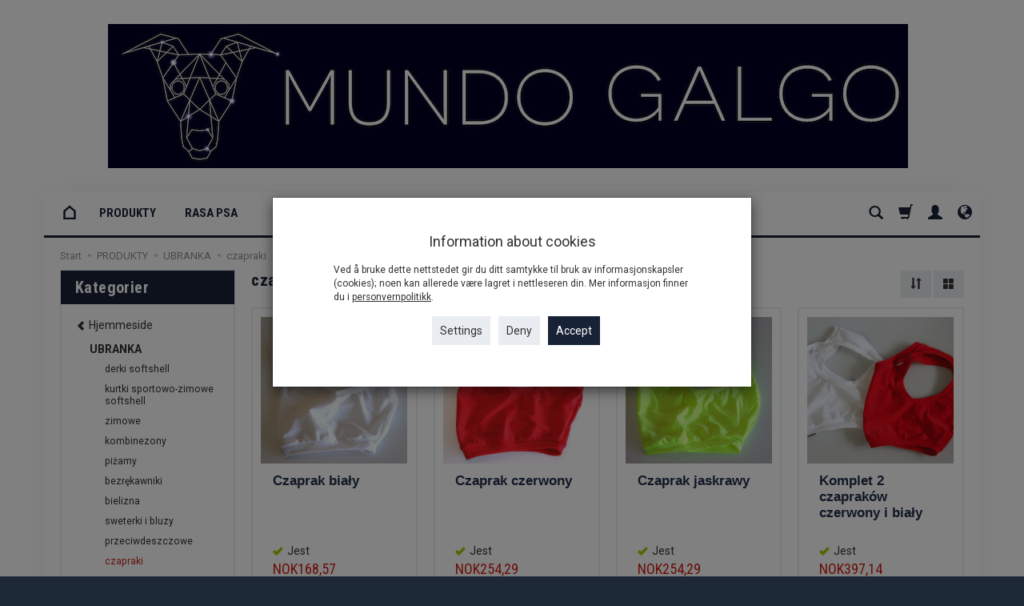

--- FILE ---
content_type: text/html; charset=utf-8
request_url: https://mundogalgo.com/category/no/coursing-czapraki
body_size: 25705
content:
<!DOCTYPE html>
<html lang="no">
   <head>
        <meta name="viewport" content="width=device-width, initial-scale=1.0" />
        
        
        

        
        
         
         
        
        
        
        
        
        
        

        
        
        
        
        
        

        <meta http-equiv="Content-Type" content="text/html; charset=utf-8" />
<meta name="keywords" content="czapraki, PRODUKTY, UBRANKA" />
<title>czapraki</title>
<link rel="canonical" href="https://mundogalgo.com/category/no/coursing-czapraki" />
        <link rel="preload" href="/bootstrap/fonts/glyphicons-halflings-regular.woff" as="font" crossorigin="anonymous">
        <link href="/bootstrap/css/bootstrap.min.css?v320" rel="preload" as="style">
        <link href="/bootstrap/css/bootstrap.min.css?v320" rel="stylesheet" type="text/css">
        <link href="/cache/css/e6be44642808dbb67560d03962dbf0b3.css?lm=1766148113" rel="preload" as="style" />
<link href="/cache/css/e6be44642808dbb67560d03962dbf0b3.css?lm=1766148113" rel="stylesheet" type="text/css" />
        
        <link rel="shortcut icon" type="image/x-icon" href="/favicon.ico" />
        <link href="https://fonts.googleapis.com/css?family=Roboto+Condensed:400,700|Roboto:400,400i,700,700i&amp;subset=latin-ext" rel="stylesheet">
                
        
        <!--[if IE 9]>
        <style type="text/css">
            select.form-control
            {
                padding-right: 0;
                background-image: none;
            }
        </style> 
        <![endif]-->
        
        <script type="text/javascript">
  window.dataLayer = window.dataLayer || [];
  function gtag(){dataLayer.push(arguments)};
</script>
  <script>
    
     gtag('consent', 'default', {
        'functionality_storage': 'granted',
        'personalization_storage': 'granted',
        'security_storage': 'granted',
        'analytics_storage': 'denied',      
        'ad_storage': 'denied',
        'ad_personalization': 'denied',
        'ad_user_data': 'denied',
        'wait_for_update': 500
    });
    
</script>
<script async src="https://www.googletagmanager.com/gtag/js?id=UA-53964507-1"></script>
<script>
  gtag('js', new Date());
  gtag('config', 'UA-53964507-1');
 </script>
 
 
  <script>
  
    gtag("event", "view_item_list", {
    currency: "NOK",
        items: [
            {
        item_id: "146",
        item_name: "Czaprak biały",
        index: 0,
        item_brand: "",
        item_category: "COURSING",
item_category2: "czapraki",
                price: 168.57,
              // Google Ads
        id: "146",
        google_business_vertical: "retail"
      },      {
        item_id: "2025",
        item_name: "Czaprak czerwony",
        index: 1,
        item_brand: "",
        item_category: "COURSING",
item_category2: "czapraki",
                price: 254.29,
              // Google Ads
        id: "2025",
        google_business_vertical: "retail"
      },      {
        item_id: "2026",
        item_name: "Czaprak jaskrawy",
        index: 2,
        item_brand: "",
        item_category: "COURSING",
item_category2: "czapraki",
                price: 254.29,
              // Google Ads
        id: "2026",
        google_business_vertical: "retail"
      },      {
        item_id: "2027",
        item_name: "Komplet 2 czapraków czerwony i biały",
        index: 3,
        item_brand: "",
        item_category: "COURSING",
item_category2: "czapraki",
                price: 397.14,
              // Google Ads
        id: "2027",
        google_business_vertical: "retail"
      },      {
        item_id: "2028",
        item_name: "Komplet 3 czapraków czerwony + biały + jaskrawy",
        index: 4,
        item_brand: "",
        item_category: "COURSING",
item_category2: "czapraki",
                price: 482.86,
              // Google Ads
        id: "2028",
        google_business_vertical: "retail"
      }    ]
  });
  </script>

   
        

<noscript><img height="1" width="1" style="display:none" src="https://www.facebook.com/tr?id=161058841279519&ev=PageView&noscript=1" /></noscript>
<meta property="og:type" content="website" /><meta property="og:title" content="czapraki" /><meta property="og:description" content="" /><meta property="og:url" content="https://mundogalgo.com/category/no/coursing-czapraki" /><meta property="og:image" content="https://mundogalgo.com/media/categories/thumbnail/big_525.jpg?lm=1742233592" /><meta property="og:updated_time" content="1769765400" /> <script>

var ad_storage = 'denied';

var analytics_storage = 'denied';

var ad_personalization = "denied";

var ad_user_data = "denied";

var cookies_message_bar_hidden = 0;

const cookies = document.cookie.split("; ");

for (let i = 0; i < cookies.length; i++) {
  const cookie = cookies[i].split("=");
  
  if (cookie[0] === "cookies_google_analytics"){
    var cookies_google_analytics = cookie[1];                                
    
    if(cookies_google_analytics === 'true'){           
       var analytics_storage = "granted";
    }        
  }
  
  if (cookie[0] === "cookies_google_targeting"){
    
    var cookies_google_targeting = cookie[1];                        
            
    if(cookies_google_targeting === 'true'){            
        var ad_storage = "granted";
    }     
  }

 if (cookie[0] === "cookies_google_personalization"){
    
    var cookies_google_personalization = cookie[1];                        
            
    if(cookies_google_personalization === 'true'){            
        var ad_personalization = "granted";
    }     
  }

if (cookie[0] === "cookies_google_user_data"){
    
    var cookies_google_user_data = cookie[1];                        
            
    if(cookies_google_user_data === 'true'){            
        var ad_user_data = "granted";
    }     
  }

if (cookie[0] === "cookies_message_bar_hidden"){
    
    var cookies_message_bar_hidden = cookie[1];                        
            
    if(cookies_message_bar_hidden === 'true'){            
        var cookies_message_bar_hidden = 1;
    }     
  }

}

        
         if (cookies_message_bar_hidden == 1){
            gtag('consent', 'update', {
            'functionality_storage': 'granted',
            'personalization_storage': 'granted',
            'security_storage': 'granted',
            'analytics_storage': analytics_storage,      
            'ad_storage': ad_storage,
            'ad_personalization': ad_personalization,
            'ad_user_data': ad_user_data
        });
         }
    
    </script>   </head>
   <body>
        



<div class="modal fade" id="ajax-login-form-modal" tabindex="-1" role="dialog" aria-hidden="false" aria-modal="true" aria-labelledby="login_ajax">
    <div class="modal-dialog">
        <div class="modal-content">       
            <div id="ajax-login-form"></div>    
        </div>

    </div>
</div>
 
        <div id="bg">
    <div id="top" class="container hidden-xs">  
    <div id="header" class="clearfix">
        <div id="logo">            
            <a href="/lang/no">
                <img src="/images/frontend/theme/airsports/_editor/prod/23c99a3240b78ec9db6dd3c0e1a578a8.jpg" alt="Logo" />
            </a>
        </div>   
    </div>
</div>
    <div id="container" class="container">  
        <header>
            <div id="header-navbar-position">
    <div id="header-navbar-outer">
        <div class="container">
            <nav id="header-navbar" class="navbar" role="navigation">    
                <div id="logo_small" class="visible-xs">
                    <div>
                        <a href="/lang/no">
                            <img src="/images/frontend/theme/airsports/_editor/prod/7078efdecc6ebd4a3585048369287221.png" alt="Logo" />
                        </a>
                     </div>
                </div>           
                <div id="navbar-buttons" class="btn-group pull-right">  
                    <button id="nav-button-search" type="button" class="btn btn-navbar hidden-xs collapsed" data-toggle="collapse" data-target="#nav-search"  data-parent="#header-navbar">
                        <span class="glyphicon glyphicon-search"></span>
                    </button>  
                    <button id="nav-button-shopping-cart" class="btn btn-navbar collapsed empty" data-toggle="collapse" data-target="#nav-shopping-cart"  data-parent="#header-navbar">
                        <span class="glyphicon glyphicon-shopping-cart"></span>
                        <small class="quantity"></small>
                    </button>

                     
                    <a href="https://mundogalgo.com/user/loginUser/lang/no" id="nav-button-user" class="hidden-xs btn btn-navbar collapsed">
                        <span id="login-status-info" class="glyphicon glyphicon-user"></span>
                        <small class="login-status">&nbsp;</small>
                    </a> 
                    <button id="nav-button-user" class="visible-xs btn btn-navbar collapsed" data-toggle="collapse" data-target="#nav-user" data-parent="#header-navbar">
                        <span id="login-status-info" class="glyphicon glyphicon-user"></span>
                        <small class="login-status">&nbsp;</small>
                    </button>     
                                                      
                    <button id="nav-button-settings" class="btn btn-navbar hidden-xs collapsed" data-toggle="collapse" data-target="#nav-settings" data-parent="#header-navbar">
                        <span class="glyphicon glyphicon-globe"></span>
                    </button>                                                                  
                </div>           
                <div class="navbar-header">
                    <button id="nav-button-menu" type="button" class="navbar-toggle collapsed" data-toggle="collapse" data-target="#nav-menu" data-parent="#header-navbar">
                        <span class="icon-bar"></span>
                        <span class="icon-bar"></span>
                        <span class="icon-bar"></span>
                    </button>                            
                </div>               
                <!-- Menu -->
                <div id="nav-menu" class="navbar-collapse collapse">
                    <ul class="nav navbar-nav horizontal-categories" style="visibility: hidden; height: 0">   
    <li class="home-icon hidden-xs hidden-sm">
        <a href="/lang/no">
            <svg enable-background="new 0 0 512 512" height="21px" version="1.0" viewBox="0 0 512 512" width="22px" xml:space="preserve" xmlns="http://www.w3.org/2000/svg" xmlns:xlink="http://www.w3.org/1999/xlink"><g><path d="M446,466H66V199.2L256,36.5l190,162.7L446,466z M126,406h260l0-179.2L256,115.5L126,226.8V406z"/></g></svg>
        </a>                     
    </li>                     
    <li class="visible-xs">
        
<form action="/product/no/search" class="form-inline search" method="get">
    <div class="input-group">
        <label class="sr-only" for="search-msqw">Wyszukaj</label>
        <input id="search-msqw" type="search" autocomplete="off" class="form-control" name="query" value="" placeholder='Skriv inn det du leter etter' />
        <span class="input-group-btn">
            <button class="btn btn-primary" type="submit" aria-label="Search">
                <span class="glyphicon glyphicon-search"></span>
            </button>
        </span>                                
    </div>
</form>






    </li>    
                                                    <li class="dropdown">
                    <a href="/category/no/kategorie" class="dropdown-toggle category-link" data-hover="dropdown" data-toggle="dropdown">PRODUKTY</a>
                    <ul class="dropdown-menu">
                                                    <li><a href="/category/no/obroze-z-materialu" class="category-link">OBROŻE Z MATERIAŁU</a></li>
                                                    <li><a href="/category/no/szelki" class="category-link">SZELKI</a></li>
                                                    <li><a href="/category/no/lead" class="category-link">SMYCZE I INNE</a></li>
                                                    <li><a href="/category/no/smycze-ringowki" class="category-link">RINGÓWKI</a></li>
                                                    <li><a href="/category/no/muzzle" class="category-link">KAGAŃCE</a></li>
                                                    <li><a href="/category/no/coursing" class="category-link">COURSING</a></li>
                                                    <li><a href="/category/no/ubranka" class="category-link">UBRANKA</a></li>
                                                    <li><a href="/category/no/akcesoria-kocyki-i-kolderki" class="category-link">LEGOWISKA I INNE</a></li>
                                                    <li><a href="/category/no/w-komplecie-taniej" class="category-link">KOMPLETY</a></li>
                                                    <li><a href="/category/no/akcesoria-zestawy-bizuteryjne" class="category-link">BIŻUTERIA</a></li>
                                                    <li><a href="/category/no/akcesoria" class="category-link">AKCESORIA</a></li>
                                            </ul> 
                </li>
                     
                                                    <li class="dropdown">
                    <a href="/category/no/menu" class="dropdown-toggle category-link" data-hover="dropdown" data-toggle="dropdown">RASA PSA</a>
                    <ul class="dropdown-menu">
                                                    <li><a href="/category/no/elektronika" class="category-link">charcik włoski</a></li>
                                                    <li><a href="/category/no/prezenty-" class="category-link">whippet</a></li>
                                                    <li><a href="/category/no/okazje" class="category-link">greyhound</a></li>
                                                    <li><a href="/category/no/saluki" class="category-link">saluki</a></li>
                                                    <li><a href="/category/no/afgan" class="category-link">chart afgański</a></li>
                                                    <li><a href="/category/no/chart-polski" class="category-link">chart polski</a></li>
                                                    <li><a href="/category/no/azawakh" class="category-link">borzoj</a></li>
                                                    <li><a href="/category/no/azawakh-" class="category-link">azawakh</a></li>
                                                    <li><a href="/category/no/inne-basenji" class="category-link">basenji</a></li>
                                                    <li><a href="/category/no/inne" class="category-link">INNE</a></li>
                                            </ul> 
                </li>
                     
          
    
    
</ul>




                </div>            
                <div class="navbar-dropdown">                
                    <!-- Koszyk -->
                    <div id="nav-shopping-cart" class="navbar-collapse collapse">
                        <div class="shopping-cart clearfix">
            <div class="text-right">Handlekurven din er tom</div>
    </div>





                    </div>        
                    <div id="nav-user" class="navbar-collapse collapse">
                        <ul class="nav navbar-nav">
                            <!-- Moje konto, Język, Waluta -->                    
                                <div class="user-content">
        <button class="btn btn-primary" data-action="ajax-login-button">Logg inn</button>
        <div class="user-options-text text-muted hidden-xs">You do not have an account yet?</div>
        <a class="btn btn-light" href="https://mundogalgo.com/user/createAccount/lang/no" rel="nofollow">Create account</a>    
    </div>

<div class="user-settings hidden-sm hidden-md hidden-lg">
    <div class="nav-setting-content">
    <p class="title-settings">
        Språk  
    </p>
    <div class="dropdown dropdown-language">
        <button class="btn btn-light dropdown-toggle" type="button" id="dropdownLanguageButton_w0b7" data-toggle="dropdown" aria-haspopup="true" aria-expanded="false">
            <span>
                                    <img class="img-responsive" src="/uploads/stLanguagePlugin/no_active.png" alt="Wersja językowa Norweska" />
                                Norweska
            </span>
            <span class="caret"></span>
        </button>
        <div class="dropdown-menu-slide" aria-labelledby="dropdownLanguageButton_w0b7">
            <ul class="dropdown-menu-slide-inner">
                                                            <li>
                            <a class="dropdown-item" href="https://mundogalgo.com/category/pl/coursing-czapraki" rel="nofollow">
                                                                    <img class="img-responsive" src="/uploads/stLanguagePlugin/1566c080cf8049d5cb86b18b7a610b16.png" alt="Wersja językowa Polska" />
                                                                Polska
                            </a>
                        </li>
                                        
                                                            <li>
                            <a class="dropdown-item" href="/category/en/coursing-czapraki" rel="nofollow">
                                                                    <img class="img-responsive" src="/uploads/stLanguagePlugin/1dcf507142e7f2c1453d9ef1ccd8649a.png" alt="Wersja językowa Angielska" />
                                                                Angielska
                            </a>
                        </li>
                                        
                                                            <li>
                            <a class="dropdown-item" href="/category/cs/coursing-czapraki" rel="nofollow">
                                                                    <img class="img-responsive" src="/uploads/stLanguagePlugin/cs_active.png" alt="Wersja językowa Czeska" />
                                                                Czeska
                            </a>
                        </li>
                                        
                                                            <li>
                            <a class="dropdown-item" href="/category/de/coursing-czapraki" rel="nofollow">
                                                                    <img class="img-responsive" src="/uploads/stLanguagePlugin/de_active.png" alt="Wersja językowa Niemiecka" />
                                                                Niemiecka
                            </a>
                        </li>
                                        
                                                            <li>
                            <a class="dropdown-item" href="/category/es/coursing-czapraki" rel="nofollow">
                                                                    <img class="img-responsive" src="/uploads/stLanguagePlugin/es_active.png" alt="Wersja językowa Hiszpańska" />
                                                                Hiszpańska
                            </a>
                        </li>
                                        
                                                            <li>
                            <a class="dropdown-item" href="/category/fr/coursing-czapraki" rel="nofollow">
                                                                    <img class="img-responsive" src="/uploads/stLanguagePlugin/fr_active.png" alt="Wersja językowa Francuska" />
                                                                Francuska
                            </a>
                        </li>
                                        
                                                            <li>
                            <a class="dropdown-item" href="/category/it/coursing-czapraki" rel="nofollow">
                                                                    <img class="img-responsive" src="/uploads/stLanguagePlugin/it_active.png" alt="Wersja językowa Włoska" />
                                                                Włoska
                            </a>
                        </li>
                                        
                                                        
                                                            <li>
                            <a class="dropdown-item" href="/category/pt/coursing-czapraki" rel="nofollow">
                                                                    <img class="img-responsive" src="/uploads/stLanguagePlugin/pt_active.png" alt="Wersja językowa Portugalska" />
                                                                Portugalska
                            </a>
                        </li>
                                        
                                                            <li>
                            <a class="dropdown-item" href="/category/ru/coursing-czapraki" rel="nofollow">
                                                                    <img class="img-responsive" src="/uploads/stLanguagePlugin/ru_active.png" alt="Wersja językowa Rosyjska" />
                                                                Rosyjska
                            </a>
                        </li>
                                        
                                                            <li>
                            <a class="dropdown-item" href="/category/sk/coursing-czapraki" rel="nofollow">
                                                                    <img class="img-responsive" src="/uploads/stLanguagePlugin/sk_active.png" alt="Wersja językowa Słowacka" />
                                                                Słowacka
                            </a>
                        </li>
                                        
                                                            <li>
                            <a class="dropdown-item" href="/category/zh/coursing-czapraki" rel="nofollow">
                                                                    <img class="img-responsive" src="/uploads/stLanguagePlugin/zh_active.png" alt="Wersja językowa Chińska" />
                                                                Chińska
                            </a>
                        </li>
                                        
                            </ul>
        </div>
    </div>
</div>
    <div class="nav-setting-content">
    <p class="title-settings">
        Valuta
    </p>
    <div class="dropdown dropdown-currency">
        <button class="btn btn-light dropdown-toggle" type="button" id="dropdownCurrencyButton" data-toggle="dropdown" aria-haspopup="true" aria-expanded="false">
            <span>NOK</span>
            <span class="caret"></span>
        </button>
        <div class="dropdown-menu-slide" aria-labelledby="dropdownCurrencyButton">
            <ul class="dropdown-menu-slide-inner">
                                                            <li>
                            <a class="dropdown-item" href="/currency/change/currency/1/lang/no" rel="nofollow">PLN</a>
                        </li>
                                        
                                                            <li>
                            <a class="dropdown-item" href="/currency/change/currency/2/lang/no" rel="nofollow">USD</a>
                        </li>
                                        
                                                            <li>
                            <a class="dropdown-item" href="/currency/change/currency/3/lang/no" rel="nofollow">EUR</a>
                        </li>
                                        
                                                            <li>
                            <a class="dropdown-item" href="/currency/change/currency/4/lang/no" rel="nofollow">CZK</a>
                        </li>
                                        
                                                            <li>
                            <a class="dropdown-item" href="/currency/change/currency/6/lang/no" rel="nofollow">GBP</a>
                        </li>
                                        
                                                            <li>
                            <a class="dropdown-item" href="/currency/change/currency/7/lang/no" rel="nofollow">CNY</a>
                        </li>
                                        
                                                        
                                                            <li>
                            <a class="dropdown-item" href="/currency/change/currency/9/lang/no" rel="nofollow">SEK</a>
                        </li>
                                        
                                                            <li>
                            <a class="dropdown-item" href="/currency/change/currency/10/lang/no" rel="nofollow">CHF</a>
                        </li>
                                        
                                                            <li>
                            <a class="dropdown-item" href="/currency/change/currency/11/lang/no" rel="nofollow">DKK</a>
                        </li>
                                        
                            </ul>
        </div>
    </div>
</div>
</div>

                                                        
                        </ul>
                    </div>
                    <div id="nav-settings" class="hidden-xs navbar-collapse collapse"><ul class="nav navbar-nav"><li class="dropdown"><div class="nav-setting-content">
    <p class="title-settings">
        Språk  
    </p>
    <div class="dropdown dropdown-language">
        <button class="btn btn-light dropdown-toggle" type="button" id="dropdownLanguageButton_du65" data-toggle="dropdown" aria-haspopup="true" aria-expanded="false">
            <span>
                                    <img class="img-responsive" src="/uploads/stLanguagePlugin/no_active.png" alt="Wersja językowa Norweska" />
                                Norweska
            </span>
            <span class="caret"></span>
        </button>
        <div class="dropdown-menu-slide" aria-labelledby="dropdownLanguageButton_du65">
            <ul class="dropdown-menu-slide-inner">
                                                            <li>
                            <a class="dropdown-item" href="https://mundogalgo.com/category/pl/coursing-czapraki" rel="nofollow">
                                                                    <img class="img-responsive" src="/uploads/stLanguagePlugin/1566c080cf8049d5cb86b18b7a610b16.png" alt="Wersja językowa Polska" />
                                                                Polska
                            </a>
                        </li>
                                        
                                                            <li>
                            <a class="dropdown-item" href="/category/en/coursing-czapraki" rel="nofollow">
                                                                    <img class="img-responsive" src="/uploads/stLanguagePlugin/1dcf507142e7f2c1453d9ef1ccd8649a.png" alt="Wersja językowa Angielska" />
                                                                Angielska
                            </a>
                        </li>
                                        
                                                            <li>
                            <a class="dropdown-item" href="/category/cs/coursing-czapraki" rel="nofollow">
                                                                    <img class="img-responsive" src="/uploads/stLanguagePlugin/cs_active.png" alt="Wersja językowa Czeska" />
                                                                Czeska
                            </a>
                        </li>
                                        
                                                            <li>
                            <a class="dropdown-item" href="/category/de/coursing-czapraki" rel="nofollow">
                                                                    <img class="img-responsive" src="/uploads/stLanguagePlugin/de_active.png" alt="Wersja językowa Niemiecka" />
                                                                Niemiecka
                            </a>
                        </li>
                                        
                                                            <li>
                            <a class="dropdown-item" href="/category/es/coursing-czapraki" rel="nofollow">
                                                                    <img class="img-responsive" src="/uploads/stLanguagePlugin/es_active.png" alt="Wersja językowa Hiszpańska" />
                                                                Hiszpańska
                            </a>
                        </li>
                                        
                                                            <li>
                            <a class="dropdown-item" href="/category/fr/coursing-czapraki" rel="nofollow">
                                                                    <img class="img-responsive" src="/uploads/stLanguagePlugin/fr_active.png" alt="Wersja językowa Francuska" />
                                                                Francuska
                            </a>
                        </li>
                                        
                                                            <li>
                            <a class="dropdown-item" href="/category/it/coursing-czapraki" rel="nofollow">
                                                                    <img class="img-responsive" src="/uploads/stLanguagePlugin/it_active.png" alt="Wersja językowa Włoska" />
                                                                Włoska
                            </a>
                        </li>
                                        
                                                        
                                                            <li>
                            <a class="dropdown-item" href="/category/pt/coursing-czapraki" rel="nofollow">
                                                                    <img class="img-responsive" src="/uploads/stLanguagePlugin/pt_active.png" alt="Wersja językowa Portugalska" />
                                                                Portugalska
                            </a>
                        </li>
                                        
                                                            <li>
                            <a class="dropdown-item" href="/category/ru/coursing-czapraki" rel="nofollow">
                                                                    <img class="img-responsive" src="/uploads/stLanguagePlugin/ru_active.png" alt="Wersja językowa Rosyjska" />
                                                                Rosyjska
                            </a>
                        </li>
                                        
                                                            <li>
                            <a class="dropdown-item" href="/category/sk/coursing-czapraki" rel="nofollow">
                                                                    <img class="img-responsive" src="/uploads/stLanguagePlugin/sk_active.png" alt="Wersja językowa Słowacka" />
                                                                Słowacka
                            </a>
                        </li>
                                        
                                                            <li>
                            <a class="dropdown-item" href="/category/zh/coursing-czapraki" rel="nofollow">
                                                                    <img class="img-responsive" src="/uploads/stLanguagePlugin/zh_active.png" alt="Wersja językowa Chińska" />
                                                                Chińska
                            </a>
                        </li>
                                        
                            </ul>
        </div>
    </div>
</div></li><li class="dropdown"><div class="nav-setting-content">
    <p class="title-settings">
        Valuta
    </p>
    <div class="dropdown dropdown-currency">
        <button class="btn btn-light dropdown-toggle" type="button" id="dropdownCurrencyButton" data-toggle="dropdown" aria-haspopup="true" aria-expanded="false">
            <span>NOK</span>
            <span class="caret"></span>
        </button>
        <div class="dropdown-menu-slide" aria-labelledby="dropdownCurrencyButton">
            <ul class="dropdown-menu-slide-inner">
                                                            <li>
                            <a class="dropdown-item" href="/currency/change/currency/1/lang/no" rel="nofollow">PLN</a>
                        </li>
                                        
                                                            <li>
                            <a class="dropdown-item" href="/currency/change/currency/2/lang/no" rel="nofollow">USD</a>
                        </li>
                                        
                                                            <li>
                            <a class="dropdown-item" href="/currency/change/currency/3/lang/no" rel="nofollow">EUR</a>
                        </li>
                                        
                                                            <li>
                            <a class="dropdown-item" href="/currency/change/currency/4/lang/no" rel="nofollow">CZK</a>
                        </li>
                                        
                                                            <li>
                            <a class="dropdown-item" href="/currency/change/currency/6/lang/no" rel="nofollow">GBP</a>
                        </li>
                                        
                                                            <li>
                            <a class="dropdown-item" href="/currency/change/currency/7/lang/no" rel="nofollow">CNY</a>
                        </li>
                                        
                                                        
                                                            <li>
                            <a class="dropdown-item" href="/currency/change/currency/9/lang/no" rel="nofollow">SEK</a>
                        </li>
                                        
                                                            <li>
                            <a class="dropdown-item" href="/currency/change/currency/10/lang/no" rel="nofollow">CHF</a>
                        </li>
                                        
                                                            <li>
                            <a class="dropdown-item" href="/currency/change/currency/11/lang/no" rel="nofollow">DKK</a>
                        </li>
                                        
                            </ul>
        </div>
    </div>
</div></li></ul><div class="translator_box"><div id="google_translate_element"></div></div></div>
                    <div id="nav-search" class="navbar-collapse collapse hidden-xs">
                        
<form action="/product/no/search" class="form-inline search" method="get">
    <div class="input-group">
        <label class="sr-only" for="search-j7ld">Wyszukaj</label>
        <input id="search-j7ld" type="search" autocomplete="off" class="form-control" name="query" value="" placeholder='Skriv inn det du leter etter' />
        <span class="input-group-btn">
            <button class="btn btn-primary" type="submit" aria-label="Search">
                <span class="glyphicon glyphicon-search"></span>
            </button>
        </span>                                
    </div>
</form>






                    </div>
                </div>
            </nav>
        </div>
    </div>
</div>


 

        </header>

        <div id="two-column-layout">         
            <ol class="breadcrumb hidden-xs">
    <li><a itemprop="item" href="https://mundogalgo.com/lang/no?lang=no"><span>Start</span></a></li>
            <li>
                        <a href="https://mundogalgo.com/category/no/kategorie"><span>PRODUKTY</span></a>
                    </li>
            <li>
                        <a href="https://mundogalgo.com/category/no/ubranka"><span>UBRANKA</span></a>
                    </li>
            <li>
                        <a href="https://mundogalgo.com/category/no/coursing-czapraki"><span>czapraki</span></a>
                    </li>
    </ol>




            <div class="row">
                <div id="content" class="col-md-9 col-md-push-3 col-lg-9 col-lg-push-3"><div id="product-navbar">
    <h1>czapraki</h1>
    </div>







<div class="sort pull-right">
        <div class="btn-group hidden-sm hidden-xs">
        <div id="producer-filter" class="hidden"></div>
    </div>
    
    <button id="btn-product-filter" type="button" class="btn btn-default btn-group hidden-md hidden-lg" data-toggle="modal" data-target="#product-filter-modal" aria-label="Filter">
       <span class="glyphicon glyphicon-filter"></span>
    </button>
        
    
<div class="btn-group btn-product-order-by btn-list-sort">
    <button type="button" class="btn btn-default dropdown-toggle" data-toggle="dropdown" style="text-transform: none" aria-label="Sort order">
                    <span class="glyphicon glyphicon-sort"></span>
            </button>
    <ul class="dropdown-menu" role="menu">
        <li class="dropdown-header">Sort order</li>
                                    
                                    <li>
                        <a href="/category/no/coursing-czapraki/1/long/name/desc/0" rel="nofollow">
                                                            <span class="glyphicon glyphicon glyphicon-signal mirror-icon"></span>
                                                
                            Z-A
                        </a>
                    </li>
                                                    <li>        
                        <a href="/category/no/coursing-czapraki/1/long/name/asc/0" rel="nofollow">
                                                            <span class="glyphicon glyphicon glyphicon-signal"></span>
                                                
                            A-Z
                        </a>
                    </li>
                                                                
                                    <li>
                        <a href="/category/no/coursing-czapraki/1/long/price/desc/0" rel="nofollow">
                                                            <span class="glyphicon glyphicon glyphicon-arrow-down"></span>
                                                
                            Most expensive
                        </a>
                    </li>
                                                    <li>        
                        <a href="/category/no/coursing-czapraki/1/long/price/asc/0" rel="nofollow">
                                                            <span class="glyphicon glyphicon glyphicon-arrow-up"></span>
                                                
                            Cheapest
                        </a>
                    </li>
                                                                
                                    <li>
                        <a href="/category/no/coursing-czapraki/1/long/created_at/desc/0" rel="nofollow">
                                                            <span class="glyphicon glyphicon glyphicon-star"></span>
                                                
                            Latest
                        </a>
                    </li>
                                                        </ul>
</div> 
     

<div class="btn-group btn-product-order-by view-types">
    <button type="button" class="btn btn-default dropdown-toggle" data-toggle="dropdown" style="text-transform: none">
       <span class="glyphicon glyphicon-th-large"></span>
    </button>
    <ul class="dropdown-menu" role="menu">
                    <li class=' active ' ><a href="/category/no/coursing-czapraki/1/long/priority/asc/0" rel="nofollow"><span class="glyphicon glyphicon-th-large"></span></a></li>
                    <li class='' ><a href="/category/no/coursing-czapraki/1/description/priority/asc/0" rel="nofollow"><span class="glyphicon glyphicon-th-list"></span></a></li>
                    <li class='' ><a href="/category/no/coursing-czapraki/1/other/priority/asc/0" rel="nofollow"><span class="glyphicon glyphicon-th"></span></a></li>
            </ul>
</div></div>

<div class="clearfix"></div>

<div class="product-list clearfix" data-equalizer>
            
        
                
        <div id="search-content">
            <div id="full-list" class="full-list row">
        <div class="product col-xs-4 col-sm-4 col-md-3 col-lg-3">

        <div class="thumbnail clearfix">
        <div class="pg_label">
                </div>
                                                    <div data-equalizer-watch="image"><div class="image"><a href="/no/401-white.html"><img alt="Czaprak biały" width="460" height="460" src="/media/products/45a4d8389ea1e276d38758d762fbdfa3/images/thumbnail/small_IMG_5812.JPG?lm=1742078003" /></a></div></div>            <div class="caption clearfix">
                <p class="text-center name" data-equalizer-watch="name"><a href="/no/401-white.html" class="product_name">Czaprak biały</a></p>                                    <div class="product-availability text-center" data-equalizer-watch="product-availability">
                        <img alt="Jest" src="/media/availability/2.png?lm=1766148120" /><span class="product-availability-label">Jest</span>
                                            </div>
                                                                    <div class="main_price" data-equalizer-watch="main_price">
                                                                                                            <div class="price nowrap">NOK168,57 </div>
                            
                                            </div>
                
                <div class="text-muted basic_price text-center" data-equalizer-watch="basic_price">
                                    </div>
                <div class="product-shopping-cart text-center clearfix" data-equalizer-watch="basket">
                                                                        <a rel="nofollow" class="btn btn-shopping-cart" href="/no/401-white.html">Choose options</a>
                                                            </div>
            </div>
        </div>
    </div>
        <div class="product col-xs-4 col-sm-4 col-md-3 col-lg-3">

        <div class="thumbnail clearfix">
        <div class="pg_label">
                </div>
                                                    <div data-equalizer-watch="image"><div class="image"><a href="/no/czaprak-czerwony.html"><img alt="Czaprak czerwony" width="460" height="460" src="/media/products/73f8bf61f54107ce427a9839d08f65cb/images/thumbnail/small_IMG-5813.JPG?lm=1742293354" /></a></div></div>            <div class="caption clearfix">
                <p class="text-center name" data-equalizer-watch="name"><a href="/no/czaprak-czerwony.html" class="product_name">Czaprak czerwony</a></p>                                    <div class="product-availability text-center" data-equalizer-watch="product-availability">
                        <img alt="Jest" src="/media/availability/2.png?lm=1766148120" /><span class="product-availability-label">Jest</span>
                                            </div>
                                                                    <div class="main_price" data-equalizer-watch="main_price">
                                                                                                            <div class="price nowrap">NOK254,29 </div>
                            
                                            </div>
                
                <div class="text-muted basic_price text-center" data-equalizer-watch="basic_price">
                                    </div>
                <div class="product-shopping-cart text-center clearfix" data-equalizer-watch="basket">
                                                                        <a rel="nofollow" class="btn btn-shopping-cart" href="/no/czaprak-czerwony.html">Choose options</a>
                                                            </div>
            </div>
        </div>
    </div>
        <div class="product col-xs-4 col-sm-4 col-md-3 col-lg-3">

        <div class="thumbnail clearfix">
        <div class="pg_label">
                </div>
                                                    <div data-equalizer-watch="image"><div class="image"><a href="/no/czaprak-jaskrawy.html"><img alt="Czaprak jaskrawy" width="460" height="460" src="/media/products/3bf87278e559b9ee9ee02df99594753d/images/thumbnail/small_IMG-5811.JPG?lm=1742292103" /></a></div></div>            <div class="caption clearfix">
                <p class="text-center name" data-equalizer-watch="name"><a href="/no/czaprak-jaskrawy.html" class="product_name">Czaprak jaskrawy</a></p>                                    <div class="product-availability text-center" data-equalizer-watch="product-availability">
                        <img alt="Jest" src="/media/availability/2.png?lm=1766148120" /><span class="product-availability-label">Jest</span>
                                            </div>
                                                                    <div class="main_price" data-equalizer-watch="main_price">
                                                                                                            <div class="price nowrap">NOK254,29 </div>
                            
                                            </div>
                
                <div class="text-muted basic_price text-center" data-equalizer-watch="basic_price">
                                    </div>
                <div class="product-shopping-cart text-center clearfix" data-equalizer-watch="basket">
                                                                        <a rel="nofollow" class="btn btn-shopping-cart" href="/no/czaprak-jaskrawy.html">Choose options</a>
                                                            </div>
            </div>
        </div>
    </div>
        <div class="product col-xs-4 col-sm-4 col-md-3 col-lg-3">

        <div class="thumbnail clearfix">
        <div class="pg_label">
                </div>
                                                    <div data-equalizer-watch="image"><div class="image"><a href="/no/komplet-2-czaprakow-czerwony-i-bialy.html"><img alt="Komplet 2 czapraków czerwony i biały" width="460" height="460" src="/media/products/af4abe63ed307a48ddb785306ce7bff4/images/thumbnail/small_IMG-5907.JPG?lm=1742291188" /></a></div></div>            <div class="caption clearfix">
                <p class="text-center name" data-equalizer-watch="name"><a href="/no/komplet-2-czaprakow-czerwony-i-bialy.html" class="product_name">Komplet 2 czapraków czerwony i biały</a></p>                                    <div class="product-availability text-center" data-equalizer-watch="product-availability">
                        <img alt="Jest" src="/media/availability/2.png?lm=1766148120" /><span class="product-availability-label">Jest</span>
                                            </div>
                                                                    <div class="main_price" data-equalizer-watch="main_price">
                                                                                                            <div class="price nowrap">NOK397,14 </div>
                            
                                            </div>
                
                <div class="text-muted basic_price text-center" data-equalizer-watch="basic_price">
                                    </div>
                <div class="product-shopping-cart text-center clearfix" data-equalizer-watch="basket">
                                                                        <a rel="nofollow" class="btn btn-shopping-cart" href="/no/komplet-2-czaprakow-czerwony-i-bialy.html">Choose options</a>
                                                            </div>
            </div>
        </div>
    </div>
        <div class="product col-xs-4 col-sm-4 col-md-3 col-lg-3">

        <div class="thumbnail clearfix">
        <div class="pg_label">
                </div>
                                                    <div data-equalizer-watch="image"><div class="image"><a href="/no/komplet-3-czaprakow-czerwony-bialy-jaskrawy-2028.html"><img alt="Komplet 3 czapraków czerwony + biały + jaskrawy" width="460" height="460" src="/media/products/29f5581bb1f09f236eeb51c10a02bd58/images/thumbnail/small_IMG-5923.JPG?lm=1742291188" /></a></div></div>            <div class="caption clearfix">
                <p class="text-center name" data-equalizer-watch="name"><a href="/no/komplet-3-czaprakow-czerwony-bialy-jaskrawy-2028.html" class="product_name">Komplet 3 czapraków czerwony + biały + jaskrawy</a></p>                                    <div class="product-availability text-center" data-equalizer-watch="product-availability">
                        <img alt="Jest" src="/media/availability/2.png?lm=1766148120" /><span class="product-availability-label">Jest</span>
                                            </div>
                                                                    <div class="main_price" data-equalizer-watch="main_price">
                                                                                                            <div class="price nowrap">NOK482,86 </div>
                            
                                            </div>
                
                <div class="text-muted basic_price text-center" data-equalizer-watch="basic_price">
                                    </div>
                <div class="product-shopping-cart text-center clearfix" data-equalizer-watch="basket">
                                                                        <a rel="nofollow" class="btn btn-shopping-cart" href="/no/komplet-3-czaprakow-czerwony-bialy-jaskrawy-2028.html">Choose options</a>
                                                            </div>
            </div>
        </div>
    </div>
    </div>
            
        </div>
        
        
    </div>




</div>
                <div id="left" class="col-md-3 col-md-pull-9 col-lg-3 col-lg-pull-9 hidden-sm hidden-xs">
                    <div id="category-thumbnail" class="thumbnail"><div id="vertical-categories" class="panel panel-primary">
    <div class="panel-heading">
        <h3 class="panel-title">Kategorier</h3>
    </div>
    <div class="panel-body">
        <ul class="nav nav-stacked">
                            <li class="parent"><a href="/"><span class="glyphicon glyphicon-chevron-left"></span> <span class="name">Hjemmeside</span></a></li>
                                        <li>
                    <span class="current">
                        <a href="/category/no/ubranka">UBRANKA</a>
                    </span>
                    <ul class="nav nav-stacked">
                            
                            <li>
                                <a href="/category/no/ubranka-derki">derki softshell</a>
                            </li>
                            
                            <li>
                                <a href="/category/no/ubranka-sportowo-zimowe">kurtki sportowo-zimowe softshell</a>
                            </li>
                            
                            <li>
                                <a href="/category/no/ubranka-zimowe">zimowe</a>
                            </li>
                            
                            <li>
                                <a href="/category/no/ubranka-kombinezon-polarowy">kombinezony</a>
                            </li>
                            
                            <li>
                                <a href="/category/no/ubranka-pizamy">piżamy</a>
                            </li>
                            
                            <li>
                                <a href="/category/no/ubranka-bezrekawniki">bezrękawniki</a>
                            </li>
                            
                            <li>
                                <a href="/category/no/ubranka-bielizna">bielizna</a>
                            </li>
                            
                            <li>
                                <a href="/category/no/ubranka-bluzy">sweterki i bluzy</a>
                            </li>
                            
                            <li>
                                <a href="/category/no/ubranka-przeciwdeszczowe">przeciwdeszczowe</a>
                            </li>
                            
                            <li class="active">
                                <a href="/category/no/coursing-czapraki">czapraki</a>
                            </li>
                                            </ul>        
                </li>
                    </ul>
    </div>
</div>


            <div class="product-filter-container"></div>
        <div id="product-filter-modal" class="modal fade" tabindex="-1" role="dialog" aria-hidden="true">
      <div class="modal-dialog modal-sm">
        <div class="modal-content">
            <div class="modal-header">
                <button type="button" class="close show-products" aria-label="Close"><span aria-hidden="true">&times;</span></button>
                <div class="modal-title h4">Products filter</div>
            </div>
            <div class="modal-body"><div class="product-filter-container"></div></div>
                <div class="modal-footer">
                                        <a class="btn btn-primary show-products" href="#">Show products</a>
                </div>        
        </div>
      </div>
    </div>
    
      
     

</div>
                    
                    
                    
                    
                        <div id="box-2" class="box-info panel panel-default">
                <div class="panel-body clearfix tinymce_html" >
            <!--[mode:tiny]--><h2 style="text-align: center;"><span style="color: #cc0000; font-size: 12pt;"><strong>Wysyłka gratis od 250 zł</strong></span></h2>
<p style="text-align: center;"><span style="color: #000000;"><span style="font-size: 10pt;">Jeśli złożysz zamówienie <br />na kwotę min. 250 zł, <br />wysyłka na terenie Polski<br />jest gratis.</span></span></p> 
        </div>
    </div>
    <div id="box-3" class="box-info panel panel-default">
                <div class="panel-body clearfix tinymce_html" >
            <!--[mode:tiny]--><p style="text-align: center;"><span style="color: #000080; font-size: 12pt;"><strong>Pracownia i sklep stacjonarny Mundo Galgo</strong></span></p>
<p style="text-align: center;"><span style="font-size: 10pt;">Zapraszamy do Poznania przy ul. Niegolewskich 7<br /></span><span style="font-size: 10pt;">PONIEDZIAŁEK 10-16 <br />WTOREK 10-16, 19-22<br />ŚRODA 10-16<br />CZWARTEK 10-16<br />PIĄTEK 10-16<br />Możliwość wizyty w weekend lub w innych godzinach. Płatność gotówka, karta, BLIK.</span></p> 
        </div>
    </div>
    <div id="box-4" class="box-info panel panel-default">
                <div class="panel-body clearfix tinymce_html" >
            <!--[mode:tiny]--><p style="text-align: left;"><span style="color: #000080; font-size: medium;"><span style="caret-color: #000080;"><strong><span style="color: #008000;">Rozmiary obroży:</span><br /></strong><span style="font-size: 10pt; color: #000000;">- SZ - na szczeniaka charcika (zapinana na klamrę)</span><br /><span style="font-size: 10pt; color: #000000;">- </span></span></span><span style="color: #000080; font-size: medium;"><span style="caret-color: #000080;"><span style="font-size: 10pt; color: #000000;">IG - charcik włoski</span><br /><span style="font-size: 10pt; color: #000000;">- W - whippet</span><br /><span style="font-size: 10pt; color: #000000;">- G1/2 - duży chart<br />- na wymiar</span></span></span></p>
<p style="text-align: left;"><span style="color: #000080; font-size: medium;"><span style="caret-color: #000080;"><strong><span style="color: #008000;">Rozmiary szelek:</span><br /></strong><span style="color: #000000; font-size: 10pt;">- IG - charcik włoski<br />- IG 20 - duży charcik włoski<br />- B - basenji, manchester terrier<br />- W - whippet<br />- W + - duży whippet<br />- G - duży chart do ok. 25 kg<br />- G + - duży chart powyżej ok. 25 kg<br />- G 40 - chart powyżej ok. 36 kg<br />- na wymiar</span></span></span></p>
<p style="text-align: left;"><span style="color: #000080; font-size: medium;"><span style="caret-color: #000080;"><strong><span style="color: #008000;">Rozmiary ubrań:</span><br /></strong><span style="color: #000080; font-size: medium;"><span style="color: #000000; font-size: 10pt;">- IG 1-3 - charcik włoski<br />- B - basenji, manchester terrier<br />- W 1-3 - whippet<br />- G 1-3 - duży chart</span></span><strong><br /></strong></span></span></p> 
        </div>
    </div>

                    
                    <div id="recent-reviews">
    <div class="reviews clearfix panel panel-default">
        <div class="panel-heading">
            <h3 class="panel-title">
            <a href="/recentreviews/list">Recent reviews</a></h3>
        </div>
        
                <div class="panel-body reviews-row">
            <div id="review-99" class="row" data-toggle="tooltip" data-placement="left auto" title="<div class='row-td'><div class='col-md-2-td'><img class='img-rounded img-responsive' src='/media/products/6aac00eb70b50a3de1389f31a17753d5/images/thumbnail/small_IMG_1517.JPG?lm=1742078096' alt='Kaganiec na duże...' /></div><div class='col-md-10-td'><div class='name'>Kaganiec na duże rasy chartów różne kolory <span class='price'>(NOK311,43 )</span></div><div class='info'><b class='username'>Ewa</b> <span class='date'>(21-11-2025)</span><span class='stars'><svg baseProfile='tiny' class='active'height='16px' version='1.2' viewBox='0 0 20 20' width='16px' xml:space='preserve' xmlns='http://www.w3.org/2000/svg' xmlns:xlink='http://www.w3.org/1999/xlink'><g><g><path d='m 9.362,9.158 c 0,0 -3.16,0.35 -5.268,0.584 -0.19,0.023 -0.358,0.15 -0.421,0.343 -0.063,0.193 0,0.394 0.14,0.521 1.566,1.429 3.919,3.569 3.919,3.569 -0.002,0 -0.646,3.113 -1.074,5.19 -0.036,0.188 0.032,0.387 0.196,0.506 0.163,0.119 0.373,0.121 0.538,0.028 1.844,-1.048 4.606,-2.624 4.606,-2.624 0,0 2.763,1.576 4.604,2.625 0.168,0.092 0.378,0.09 0.541,-0.029 0.164,-0.119 0.232,-0.318 0.195,-0.505 -0.428,-2.078 -1.071,-5.191 -1.071,-5.191 0,0 2.353,-2.14 3.919,-3.566 0.14,-0.131 0.202,-0.332 0.14,-0.524 -0.062,-0.192 -0.23,-0.319 -0.42,-0.341 -2.108,-0.236 -5.269,-0.586 -5.269,-0.586 0,0 -1.31,-2.898 -2.183,-4.83 C 12.372,4.155 12.2,4.034 11.998,4.034 c -0.202,0 -0.375,0.122 -0.453,0.294 -0.874,1.932 -2.183,4.83 -2.183,4.83 z'/></g></g></svg><svg baseProfile='tiny' class='active'height='16px' version='1.2' viewBox='0 0 20 20' width='16px' xml:space='preserve' xmlns='http://www.w3.org/2000/svg' xmlns:xlink='http://www.w3.org/1999/xlink'><g><g><path d='m 9.362,9.158 c 0,0 -3.16,0.35 -5.268,0.584 -0.19,0.023 -0.358,0.15 -0.421,0.343 -0.063,0.193 0,0.394 0.14,0.521 1.566,1.429 3.919,3.569 3.919,3.569 -0.002,0 -0.646,3.113 -1.074,5.19 -0.036,0.188 0.032,0.387 0.196,0.506 0.163,0.119 0.373,0.121 0.538,0.028 1.844,-1.048 4.606,-2.624 4.606,-2.624 0,0 2.763,1.576 4.604,2.625 0.168,0.092 0.378,0.09 0.541,-0.029 0.164,-0.119 0.232,-0.318 0.195,-0.505 -0.428,-2.078 -1.071,-5.191 -1.071,-5.191 0,0 2.353,-2.14 3.919,-3.566 0.14,-0.131 0.202,-0.332 0.14,-0.524 -0.062,-0.192 -0.23,-0.319 -0.42,-0.341 -2.108,-0.236 -5.269,-0.586 -5.269,-0.586 0,0 -1.31,-2.898 -2.183,-4.83 C 12.372,4.155 12.2,4.034 11.998,4.034 c -0.202,0 -0.375,0.122 -0.453,0.294 -0.874,1.932 -2.183,4.83 -2.183,4.83 z'/></g></g></svg><svg baseProfile='tiny' height='16px' version='1.2' viewBox='0 0 20 20' width='16px' xml:space='preserve' xmlns='http://www.w3.org/2000/svg' xmlns:xlink='http://www.w3.org/1999/xlink'><g><g><path d='m 9.362,9.158 c 0,0 -3.16,0.35 -5.268,0.584 -0.19,0.023 -0.358,0.15 -0.421,0.343 -0.063,0.193 0,0.394 0.14,0.521 1.566,1.429 3.919,3.569 3.919,3.569 -0.002,0 -0.646,3.113 -1.074,5.19 -0.036,0.188 0.032,0.387 0.196,0.506 0.163,0.119 0.373,0.121 0.538,0.028 1.844,-1.048 4.606,-2.624 4.606,-2.624 0,0 2.763,1.576 4.604,2.625 0.168,0.092 0.378,0.09 0.541,-0.029 0.164,-0.119 0.232,-0.318 0.195,-0.505 -0.428,-2.078 -1.071,-5.191 -1.071,-5.191 0,0 2.353,-2.14 3.919,-3.566 0.14,-0.131 0.202,-0.332 0.14,-0.524 -0.062,-0.192 -0.23,-0.319 -0.42,-0.341 -2.108,-0.236 -5.269,-0.586 -5.269,-0.586 0,0 -1.31,-2.898 -2.183,-4.83 C 12.372,4.155 12.2,4.034 11.998,4.034 c -0.202,0 -0.375,0.122 -0.453,0.294 -0.874,1.932 -2.183,4.83 -2.183,4.83 z'/></g></g></svg><svg baseProfile='tiny' height='16px' version='1.2' viewBox='0 0 20 20' width='16px' xml:space='preserve' xmlns='http://www.w3.org/2000/svg' xmlns:xlink='http://www.w3.org/1999/xlink'><g><g><path d='m 9.362,9.158 c 0,0 -3.16,0.35 -5.268,0.584 -0.19,0.023 -0.358,0.15 -0.421,0.343 -0.063,0.193 0,0.394 0.14,0.521 1.566,1.429 3.919,3.569 3.919,3.569 -0.002,0 -0.646,3.113 -1.074,5.19 -0.036,0.188 0.032,0.387 0.196,0.506 0.163,0.119 0.373,0.121 0.538,0.028 1.844,-1.048 4.606,-2.624 4.606,-2.624 0,0 2.763,1.576 4.604,2.625 0.168,0.092 0.378,0.09 0.541,-0.029 0.164,-0.119 0.232,-0.318 0.195,-0.505 -0.428,-2.078 -1.071,-5.191 -1.071,-5.191 0,0 2.353,-2.14 3.919,-3.566 0.14,-0.131 0.202,-0.332 0.14,-0.524 -0.062,-0.192 -0.23,-0.319 -0.42,-0.341 -2.108,-0.236 -5.269,-0.586 -5.269,-0.586 0,0 -1.31,-2.898 -2.183,-4.83 C 12.372,4.155 12.2,4.034 11.998,4.034 c -0.202,0 -0.375,0.122 -0.453,0.294 -0.874,1.932 -2.183,4.83 -2.183,4.83 z'/></g></g></svg><svg baseProfile='tiny' height='16px' version='1.2' viewBox='0 0 20 20' width='16px' xml:space='preserve' xmlns='http://www.w3.org/2000/svg' xmlns:xlink='http://www.w3.org/1999/xlink'><g><g><path d='m 9.362,9.158 c 0,0 -3.16,0.35 -5.268,0.584 -0.19,0.023 -0.358,0.15 -0.421,0.343 -0.063,0.193 0,0.394 0.14,0.521 1.566,1.429 3.919,3.569 3.919,3.569 -0.002,0 -0.646,3.113 -1.074,5.19 -0.036,0.188 0.032,0.387 0.196,0.506 0.163,0.119 0.373,0.121 0.538,0.028 1.844,-1.048 4.606,-2.624 4.606,-2.624 0,0 2.763,1.576 4.604,2.625 0.168,0.092 0.378,0.09 0.541,-0.029 0.164,-0.119 0.232,-0.318 0.195,-0.505 -0.428,-2.078 -1.071,-5.191 -1.071,-5.191 0,0 2.353,-2.14 3.919,-3.566 0.14,-0.131 0.202,-0.332 0.14,-0.524 -0.062,-0.192 -0.23,-0.319 -0.42,-0.341 -2.108,-0.236 -5.269,-0.586 -5.269,-0.586 0,0 -1.31,-2.898 -2.183,-4.83 C 12.372,4.155 12.2,4.034 11.998,4.034 c -0.202,0 -0.375,0.122 -0.453,0.294 -0.874,1.932 -2.183,4.83 -2.183,4.83 z'/></g></g></svg></span></div><div class='description'></div></div></div>">
                <div class="col-md-4"><a href="/no/kaganiec-na-duze-rasy-chartow-rozne-kolory.html"><img class="img-responsive" src="/media/products/6aac00eb70b50a3de1389f31a17753d5/images/thumbnail/small_IMG_1517.JPG?lm=1742078096" alt="Kaganiec na duże..." /></a></div>
                <div class="col-md-8">
                    <div class="name"><a href="/no/kaganiec-na-duze-rasy-chartow-rozne-kolory.html">Kaganiec na duże...</a></div>
                    <div class="stars">
                        <a href="/no/kaganiec-na-duze-rasy-chartow-rozne-kolory.html">
                                                        <svg baseProfile='tiny' class="active"height='16px' version='1.2' viewBox='0 0 20 20' width='16px' xml:space='preserve' xmlns='http://www.w3.org/2000/svg' xmlns:xlink='http://www.w3.org/1999/xlink'><g><g><path d='m 9.362,9.158 c 0,0 -3.16,0.35 -5.268,0.584 -0.19,0.023 -0.358,0.15 -0.421,0.343 -0.063,0.193 0,0.394 0.14,0.521 1.566,1.429 3.919,3.569 3.919,3.569 -0.002,0 -0.646,3.113 -1.074,5.19 -0.036,0.188 0.032,0.387 0.196,0.506 0.163,0.119 0.373,0.121 0.538,0.028 1.844,-1.048 4.606,-2.624 4.606,-2.624 0,0 2.763,1.576 4.604,2.625 0.168,0.092 0.378,0.09 0.541,-0.029 0.164,-0.119 0.232,-0.318 0.195,-0.505 -0.428,-2.078 -1.071,-5.191 -1.071,-5.191 0,0 2.353,-2.14 3.919,-3.566 0.14,-0.131 0.202,-0.332 0.14,-0.524 -0.062,-0.192 -0.23,-0.319 -0.42,-0.341 -2.108,-0.236 -5.269,-0.586 -5.269,-0.586 0,0 -1.31,-2.898 -2.183,-4.83 C 12.372,4.155 12.2,4.034 11.998,4.034 c -0.202,0 -0.375,0.122 -0.453,0.294 -0.874,1.932 -2.183,4.83 -2.183,4.83 z'/></g></g></svg><svg baseProfile='tiny' class="active"height='16px' version='1.2' viewBox='0 0 20 20' width='16px' xml:space='preserve' xmlns='http://www.w3.org/2000/svg' xmlns:xlink='http://www.w3.org/1999/xlink'><g><g><path d='m 9.362,9.158 c 0,0 -3.16,0.35 -5.268,0.584 -0.19,0.023 -0.358,0.15 -0.421,0.343 -0.063,0.193 0,0.394 0.14,0.521 1.566,1.429 3.919,3.569 3.919,3.569 -0.002,0 -0.646,3.113 -1.074,5.19 -0.036,0.188 0.032,0.387 0.196,0.506 0.163,0.119 0.373,0.121 0.538,0.028 1.844,-1.048 4.606,-2.624 4.606,-2.624 0,0 2.763,1.576 4.604,2.625 0.168,0.092 0.378,0.09 0.541,-0.029 0.164,-0.119 0.232,-0.318 0.195,-0.505 -0.428,-2.078 -1.071,-5.191 -1.071,-5.191 0,0 2.353,-2.14 3.919,-3.566 0.14,-0.131 0.202,-0.332 0.14,-0.524 -0.062,-0.192 -0.23,-0.319 -0.42,-0.341 -2.108,-0.236 -5.269,-0.586 -5.269,-0.586 0,0 -1.31,-2.898 -2.183,-4.83 C 12.372,4.155 12.2,4.034 11.998,4.034 c -0.202,0 -0.375,0.122 -0.453,0.294 -0.874,1.932 -2.183,4.83 -2.183,4.83 z'/></g></g></svg><svg baseProfile='tiny' height='16px' version='1.2' viewBox='0 0 20 20' width='16px' xml:space='preserve' xmlns='http://www.w3.org/2000/svg' xmlns:xlink='http://www.w3.org/1999/xlink'><g><g><path d='m 9.362,9.158 c 0,0 -3.16,0.35 -5.268,0.584 -0.19,0.023 -0.358,0.15 -0.421,0.343 -0.063,0.193 0,0.394 0.14,0.521 1.566,1.429 3.919,3.569 3.919,3.569 -0.002,0 -0.646,3.113 -1.074,5.19 -0.036,0.188 0.032,0.387 0.196,0.506 0.163,0.119 0.373,0.121 0.538,0.028 1.844,-1.048 4.606,-2.624 4.606,-2.624 0,0 2.763,1.576 4.604,2.625 0.168,0.092 0.378,0.09 0.541,-0.029 0.164,-0.119 0.232,-0.318 0.195,-0.505 -0.428,-2.078 -1.071,-5.191 -1.071,-5.191 0,0 2.353,-2.14 3.919,-3.566 0.14,-0.131 0.202,-0.332 0.14,-0.524 -0.062,-0.192 -0.23,-0.319 -0.42,-0.341 -2.108,-0.236 -5.269,-0.586 -5.269,-0.586 0,0 -1.31,-2.898 -2.183,-4.83 C 12.372,4.155 12.2,4.034 11.998,4.034 c -0.202,0 -0.375,0.122 -0.453,0.294 -0.874,1.932 -2.183,4.83 -2.183,4.83 z'/></g></g></svg><svg baseProfile='tiny' height='16px' version='1.2' viewBox='0 0 20 20' width='16px' xml:space='preserve' xmlns='http://www.w3.org/2000/svg' xmlns:xlink='http://www.w3.org/1999/xlink'><g><g><path d='m 9.362,9.158 c 0,0 -3.16,0.35 -5.268,0.584 -0.19,0.023 -0.358,0.15 -0.421,0.343 -0.063,0.193 0,0.394 0.14,0.521 1.566,1.429 3.919,3.569 3.919,3.569 -0.002,0 -0.646,3.113 -1.074,5.19 -0.036,0.188 0.032,0.387 0.196,0.506 0.163,0.119 0.373,0.121 0.538,0.028 1.844,-1.048 4.606,-2.624 4.606,-2.624 0,0 2.763,1.576 4.604,2.625 0.168,0.092 0.378,0.09 0.541,-0.029 0.164,-0.119 0.232,-0.318 0.195,-0.505 -0.428,-2.078 -1.071,-5.191 -1.071,-5.191 0,0 2.353,-2.14 3.919,-3.566 0.14,-0.131 0.202,-0.332 0.14,-0.524 -0.062,-0.192 -0.23,-0.319 -0.42,-0.341 -2.108,-0.236 -5.269,-0.586 -5.269,-0.586 0,0 -1.31,-2.898 -2.183,-4.83 C 12.372,4.155 12.2,4.034 11.998,4.034 c -0.202,0 -0.375,0.122 -0.453,0.294 -0.874,1.932 -2.183,4.83 -2.183,4.83 z'/></g></g></svg><svg baseProfile='tiny' height='16px' version='1.2' viewBox='0 0 20 20' width='16px' xml:space='preserve' xmlns='http://www.w3.org/2000/svg' xmlns:xlink='http://www.w3.org/1999/xlink'><g><g><path d='m 9.362,9.158 c 0,0 -3.16,0.35 -5.268,0.584 -0.19,0.023 -0.358,0.15 -0.421,0.343 -0.063,0.193 0,0.394 0.14,0.521 1.566,1.429 3.919,3.569 3.919,3.569 -0.002,0 -0.646,3.113 -1.074,5.19 -0.036,0.188 0.032,0.387 0.196,0.506 0.163,0.119 0.373,0.121 0.538,0.028 1.844,-1.048 4.606,-2.624 4.606,-2.624 0,0 2.763,1.576 4.604,2.625 0.168,0.092 0.378,0.09 0.541,-0.029 0.164,-0.119 0.232,-0.318 0.195,-0.505 -0.428,-2.078 -1.071,-5.191 -1.071,-5.191 0,0 2.353,-2.14 3.919,-3.566 0.14,-0.131 0.202,-0.332 0.14,-0.524 -0.062,-0.192 -0.23,-0.319 -0.42,-0.341 -2.108,-0.236 -5.269,-0.586 -5.269,-0.586 0,0 -1.31,-2.898 -2.183,-4.83 C 12.372,4.155 12.2,4.034 11.998,4.034 c -0.202,0 -0.375,0.122 -0.453,0.294 -0.874,1.932 -2.183,4.83 -2.183,4.83 z'/></g></g></svg>                        </a>
                    </div>
                    <b class="username">Ewa</b>                </div>
                <div class="description col-md-12">
                                    </div>
            </div>
        </div>
                <div class="panel-body reviews-row">
            <div id="review-98" class="row" data-toggle="tooltip" data-placement="left auto" title="<div class='row-td'><div class='col-md-2-td'><img class='img-rounded img-responsive' src='/media/products/bd0506c6003b4040dc3834e81a085cbc/images/thumbnail/small_IMG-8336.jpeg?lm=1742106412' alt='Bezrękawnik dla ...' /></div><div class='col-md-10-td'><div class='name'>Bezrękawnik dla charta szaro-czarny  <span class='price'>(NOK368,57 )</span></div><div class='info'><b class='username'>Alicja</b> <span class='date'>(17-10-2025)</span><span class='stars'><svg baseProfile='tiny' class='active'height='16px' version='1.2' viewBox='0 0 20 20' width='16px' xml:space='preserve' xmlns='http://www.w3.org/2000/svg' xmlns:xlink='http://www.w3.org/1999/xlink'><g><g><path d='m 9.362,9.158 c 0,0 -3.16,0.35 -5.268,0.584 -0.19,0.023 -0.358,0.15 -0.421,0.343 -0.063,0.193 0,0.394 0.14,0.521 1.566,1.429 3.919,3.569 3.919,3.569 -0.002,0 -0.646,3.113 -1.074,5.19 -0.036,0.188 0.032,0.387 0.196,0.506 0.163,0.119 0.373,0.121 0.538,0.028 1.844,-1.048 4.606,-2.624 4.606,-2.624 0,0 2.763,1.576 4.604,2.625 0.168,0.092 0.378,0.09 0.541,-0.029 0.164,-0.119 0.232,-0.318 0.195,-0.505 -0.428,-2.078 -1.071,-5.191 -1.071,-5.191 0,0 2.353,-2.14 3.919,-3.566 0.14,-0.131 0.202,-0.332 0.14,-0.524 -0.062,-0.192 -0.23,-0.319 -0.42,-0.341 -2.108,-0.236 -5.269,-0.586 -5.269,-0.586 0,0 -1.31,-2.898 -2.183,-4.83 C 12.372,4.155 12.2,4.034 11.998,4.034 c -0.202,0 -0.375,0.122 -0.453,0.294 -0.874,1.932 -2.183,4.83 -2.183,4.83 z'/></g></g></svg><svg baseProfile='tiny' class='active'height='16px' version='1.2' viewBox='0 0 20 20' width='16px' xml:space='preserve' xmlns='http://www.w3.org/2000/svg' xmlns:xlink='http://www.w3.org/1999/xlink'><g><g><path d='m 9.362,9.158 c 0,0 -3.16,0.35 -5.268,0.584 -0.19,0.023 -0.358,0.15 -0.421,0.343 -0.063,0.193 0,0.394 0.14,0.521 1.566,1.429 3.919,3.569 3.919,3.569 -0.002,0 -0.646,3.113 -1.074,5.19 -0.036,0.188 0.032,0.387 0.196,0.506 0.163,0.119 0.373,0.121 0.538,0.028 1.844,-1.048 4.606,-2.624 4.606,-2.624 0,0 2.763,1.576 4.604,2.625 0.168,0.092 0.378,0.09 0.541,-0.029 0.164,-0.119 0.232,-0.318 0.195,-0.505 -0.428,-2.078 -1.071,-5.191 -1.071,-5.191 0,0 2.353,-2.14 3.919,-3.566 0.14,-0.131 0.202,-0.332 0.14,-0.524 -0.062,-0.192 -0.23,-0.319 -0.42,-0.341 -2.108,-0.236 -5.269,-0.586 -5.269,-0.586 0,0 -1.31,-2.898 -2.183,-4.83 C 12.372,4.155 12.2,4.034 11.998,4.034 c -0.202,0 -0.375,0.122 -0.453,0.294 -0.874,1.932 -2.183,4.83 -2.183,4.83 z'/></g></g></svg><svg baseProfile='tiny' class='active'height='16px' version='1.2' viewBox='0 0 20 20' width='16px' xml:space='preserve' xmlns='http://www.w3.org/2000/svg' xmlns:xlink='http://www.w3.org/1999/xlink'><g><g><path d='m 9.362,9.158 c 0,0 -3.16,0.35 -5.268,0.584 -0.19,0.023 -0.358,0.15 -0.421,0.343 -0.063,0.193 0,0.394 0.14,0.521 1.566,1.429 3.919,3.569 3.919,3.569 -0.002,0 -0.646,3.113 -1.074,5.19 -0.036,0.188 0.032,0.387 0.196,0.506 0.163,0.119 0.373,0.121 0.538,0.028 1.844,-1.048 4.606,-2.624 4.606,-2.624 0,0 2.763,1.576 4.604,2.625 0.168,0.092 0.378,0.09 0.541,-0.029 0.164,-0.119 0.232,-0.318 0.195,-0.505 -0.428,-2.078 -1.071,-5.191 -1.071,-5.191 0,0 2.353,-2.14 3.919,-3.566 0.14,-0.131 0.202,-0.332 0.14,-0.524 -0.062,-0.192 -0.23,-0.319 -0.42,-0.341 -2.108,-0.236 -5.269,-0.586 -5.269,-0.586 0,0 -1.31,-2.898 -2.183,-4.83 C 12.372,4.155 12.2,4.034 11.998,4.034 c -0.202,0 -0.375,0.122 -0.453,0.294 -0.874,1.932 -2.183,4.83 -2.183,4.83 z'/></g></g></svg><svg baseProfile='tiny' class='active'height='16px' version='1.2' viewBox='0 0 20 20' width='16px' xml:space='preserve' xmlns='http://www.w3.org/2000/svg' xmlns:xlink='http://www.w3.org/1999/xlink'><g><g><path d='m 9.362,9.158 c 0,0 -3.16,0.35 -5.268,0.584 -0.19,0.023 -0.358,0.15 -0.421,0.343 -0.063,0.193 0,0.394 0.14,0.521 1.566,1.429 3.919,3.569 3.919,3.569 -0.002,0 -0.646,3.113 -1.074,5.19 -0.036,0.188 0.032,0.387 0.196,0.506 0.163,0.119 0.373,0.121 0.538,0.028 1.844,-1.048 4.606,-2.624 4.606,-2.624 0,0 2.763,1.576 4.604,2.625 0.168,0.092 0.378,0.09 0.541,-0.029 0.164,-0.119 0.232,-0.318 0.195,-0.505 -0.428,-2.078 -1.071,-5.191 -1.071,-5.191 0,0 2.353,-2.14 3.919,-3.566 0.14,-0.131 0.202,-0.332 0.14,-0.524 -0.062,-0.192 -0.23,-0.319 -0.42,-0.341 -2.108,-0.236 -5.269,-0.586 -5.269,-0.586 0,0 -1.31,-2.898 -2.183,-4.83 C 12.372,4.155 12.2,4.034 11.998,4.034 c -0.202,0 -0.375,0.122 -0.453,0.294 -0.874,1.932 -2.183,4.83 -2.183,4.83 z'/></g></g></svg><svg baseProfile='tiny' class='active'height='16px' version='1.2' viewBox='0 0 20 20' width='16px' xml:space='preserve' xmlns='http://www.w3.org/2000/svg' xmlns:xlink='http://www.w3.org/1999/xlink'><g><g><path d='m 9.362,9.158 c 0,0 -3.16,0.35 -5.268,0.584 -0.19,0.023 -0.358,0.15 -0.421,0.343 -0.063,0.193 0,0.394 0.14,0.521 1.566,1.429 3.919,3.569 3.919,3.569 -0.002,0 -0.646,3.113 -1.074,5.19 -0.036,0.188 0.032,0.387 0.196,0.506 0.163,0.119 0.373,0.121 0.538,0.028 1.844,-1.048 4.606,-2.624 4.606,-2.624 0,0 2.763,1.576 4.604,2.625 0.168,0.092 0.378,0.09 0.541,-0.029 0.164,-0.119 0.232,-0.318 0.195,-0.505 -0.428,-2.078 -1.071,-5.191 -1.071,-5.191 0,0 2.353,-2.14 3.919,-3.566 0.14,-0.131 0.202,-0.332 0.14,-0.524 -0.062,-0.192 -0.23,-0.319 -0.42,-0.341 -2.108,-0.236 -5.269,-0.586 -5.269,-0.586 0,0 -1.31,-2.898 -2.183,-4.83 C 12.372,4.155 12.2,4.034 11.998,4.034 c -0.202,0 -0.375,0.122 -0.453,0.294 -0.874,1.932 -2.183,4.83 -2.183,4.83 z'/></g></g></svg></span></div><div class='description'></div></div></div>">
                <div class="col-md-4"><a href="/no/bezrekawnik-dla-charta-szaro-czarny.html"><img class="img-responsive" src="/media/products/bd0506c6003b4040dc3834e81a085cbc/images/thumbnail/small_IMG-8336.jpeg?lm=1742106412" alt="Bezrękawnik dla ..." /></a></div>
                <div class="col-md-8">
                    <div class="name"><a href="/no/bezrekawnik-dla-charta-szaro-czarny.html">Bezrękawnik dla ...</a></div>
                    <div class="stars">
                        <a href="/no/bezrekawnik-dla-charta-szaro-czarny.html">
                                                        <svg baseProfile='tiny' class="active"height='16px' version='1.2' viewBox='0 0 20 20' width='16px' xml:space='preserve' xmlns='http://www.w3.org/2000/svg' xmlns:xlink='http://www.w3.org/1999/xlink'><g><g><path d='m 9.362,9.158 c 0,0 -3.16,0.35 -5.268,0.584 -0.19,0.023 -0.358,0.15 -0.421,0.343 -0.063,0.193 0,0.394 0.14,0.521 1.566,1.429 3.919,3.569 3.919,3.569 -0.002,0 -0.646,3.113 -1.074,5.19 -0.036,0.188 0.032,0.387 0.196,0.506 0.163,0.119 0.373,0.121 0.538,0.028 1.844,-1.048 4.606,-2.624 4.606,-2.624 0,0 2.763,1.576 4.604,2.625 0.168,0.092 0.378,0.09 0.541,-0.029 0.164,-0.119 0.232,-0.318 0.195,-0.505 -0.428,-2.078 -1.071,-5.191 -1.071,-5.191 0,0 2.353,-2.14 3.919,-3.566 0.14,-0.131 0.202,-0.332 0.14,-0.524 -0.062,-0.192 -0.23,-0.319 -0.42,-0.341 -2.108,-0.236 -5.269,-0.586 -5.269,-0.586 0,0 -1.31,-2.898 -2.183,-4.83 C 12.372,4.155 12.2,4.034 11.998,4.034 c -0.202,0 -0.375,0.122 -0.453,0.294 -0.874,1.932 -2.183,4.83 -2.183,4.83 z'/></g></g></svg><svg baseProfile='tiny' class="active"height='16px' version='1.2' viewBox='0 0 20 20' width='16px' xml:space='preserve' xmlns='http://www.w3.org/2000/svg' xmlns:xlink='http://www.w3.org/1999/xlink'><g><g><path d='m 9.362,9.158 c 0,0 -3.16,0.35 -5.268,0.584 -0.19,0.023 -0.358,0.15 -0.421,0.343 -0.063,0.193 0,0.394 0.14,0.521 1.566,1.429 3.919,3.569 3.919,3.569 -0.002,0 -0.646,3.113 -1.074,5.19 -0.036,0.188 0.032,0.387 0.196,0.506 0.163,0.119 0.373,0.121 0.538,0.028 1.844,-1.048 4.606,-2.624 4.606,-2.624 0,0 2.763,1.576 4.604,2.625 0.168,0.092 0.378,0.09 0.541,-0.029 0.164,-0.119 0.232,-0.318 0.195,-0.505 -0.428,-2.078 -1.071,-5.191 -1.071,-5.191 0,0 2.353,-2.14 3.919,-3.566 0.14,-0.131 0.202,-0.332 0.14,-0.524 -0.062,-0.192 -0.23,-0.319 -0.42,-0.341 -2.108,-0.236 -5.269,-0.586 -5.269,-0.586 0,0 -1.31,-2.898 -2.183,-4.83 C 12.372,4.155 12.2,4.034 11.998,4.034 c -0.202,0 -0.375,0.122 -0.453,0.294 -0.874,1.932 -2.183,4.83 -2.183,4.83 z'/></g></g></svg><svg baseProfile='tiny' class="active"height='16px' version='1.2' viewBox='0 0 20 20' width='16px' xml:space='preserve' xmlns='http://www.w3.org/2000/svg' xmlns:xlink='http://www.w3.org/1999/xlink'><g><g><path d='m 9.362,9.158 c 0,0 -3.16,0.35 -5.268,0.584 -0.19,0.023 -0.358,0.15 -0.421,0.343 -0.063,0.193 0,0.394 0.14,0.521 1.566,1.429 3.919,3.569 3.919,3.569 -0.002,0 -0.646,3.113 -1.074,5.19 -0.036,0.188 0.032,0.387 0.196,0.506 0.163,0.119 0.373,0.121 0.538,0.028 1.844,-1.048 4.606,-2.624 4.606,-2.624 0,0 2.763,1.576 4.604,2.625 0.168,0.092 0.378,0.09 0.541,-0.029 0.164,-0.119 0.232,-0.318 0.195,-0.505 -0.428,-2.078 -1.071,-5.191 -1.071,-5.191 0,0 2.353,-2.14 3.919,-3.566 0.14,-0.131 0.202,-0.332 0.14,-0.524 -0.062,-0.192 -0.23,-0.319 -0.42,-0.341 -2.108,-0.236 -5.269,-0.586 -5.269,-0.586 0,0 -1.31,-2.898 -2.183,-4.83 C 12.372,4.155 12.2,4.034 11.998,4.034 c -0.202,0 -0.375,0.122 -0.453,0.294 -0.874,1.932 -2.183,4.83 -2.183,4.83 z'/></g></g></svg><svg baseProfile='tiny' class="active"height='16px' version='1.2' viewBox='0 0 20 20' width='16px' xml:space='preserve' xmlns='http://www.w3.org/2000/svg' xmlns:xlink='http://www.w3.org/1999/xlink'><g><g><path d='m 9.362,9.158 c 0,0 -3.16,0.35 -5.268,0.584 -0.19,0.023 -0.358,0.15 -0.421,0.343 -0.063,0.193 0,0.394 0.14,0.521 1.566,1.429 3.919,3.569 3.919,3.569 -0.002,0 -0.646,3.113 -1.074,5.19 -0.036,0.188 0.032,0.387 0.196,0.506 0.163,0.119 0.373,0.121 0.538,0.028 1.844,-1.048 4.606,-2.624 4.606,-2.624 0,0 2.763,1.576 4.604,2.625 0.168,0.092 0.378,0.09 0.541,-0.029 0.164,-0.119 0.232,-0.318 0.195,-0.505 -0.428,-2.078 -1.071,-5.191 -1.071,-5.191 0,0 2.353,-2.14 3.919,-3.566 0.14,-0.131 0.202,-0.332 0.14,-0.524 -0.062,-0.192 -0.23,-0.319 -0.42,-0.341 -2.108,-0.236 -5.269,-0.586 -5.269,-0.586 0,0 -1.31,-2.898 -2.183,-4.83 C 12.372,4.155 12.2,4.034 11.998,4.034 c -0.202,0 -0.375,0.122 -0.453,0.294 -0.874,1.932 -2.183,4.83 -2.183,4.83 z'/></g></g></svg><svg baseProfile='tiny' class="active"height='16px' version='1.2' viewBox='0 0 20 20' width='16px' xml:space='preserve' xmlns='http://www.w3.org/2000/svg' xmlns:xlink='http://www.w3.org/1999/xlink'><g><g><path d='m 9.362,9.158 c 0,0 -3.16,0.35 -5.268,0.584 -0.19,0.023 -0.358,0.15 -0.421,0.343 -0.063,0.193 0,0.394 0.14,0.521 1.566,1.429 3.919,3.569 3.919,3.569 -0.002,0 -0.646,3.113 -1.074,5.19 -0.036,0.188 0.032,0.387 0.196,0.506 0.163,0.119 0.373,0.121 0.538,0.028 1.844,-1.048 4.606,-2.624 4.606,-2.624 0,0 2.763,1.576 4.604,2.625 0.168,0.092 0.378,0.09 0.541,-0.029 0.164,-0.119 0.232,-0.318 0.195,-0.505 -0.428,-2.078 -1.071,-5.191 -1.071,-5.191 0,0 2.353,-2.14 3.919,-3.566 0.14,-0.131 0.202,-0.332 0.14,-0.524 -0.062,-0.192 -0.23,-0.319 -0.42,-0.341 -2.108,-0.236 -5.269,-0.586 -5.269,-0.586 0,0 -1.31,-2.898 -2.183,-4.83 C 12.372,4.155 12.2,4.034 11.998,4.034 c -0.202,0 -0.375,0.122 -0.453,0.294 -0.874,1.932 -2.183,4.83 -2.183,4.83 z'/></g></g></svg>                        </a>
                    </div>
                    <b class="username">Alicja</b>                </div>
                <div class="description col-md-12">
                                    </div>
            </div>
        </div>
                <div class="panel-body reviews-row">
            <div id="review-97" class="row" data-toggle="tooltip" data-placement="left auto" title="<div class='row-td'><div class='col-md-2-td'><img class='img-rounded img-responsive' src='/media/products/21309dc8ea3e2aa8e945851047ad59ad/images/thumbnail/small_IMG-1005.jpg?lm=1742076654' alt='Kombinezon sport...' /></div><div class='col-md-10-td'><div class='name'>Kombinezon sportowy czarny <span class='price'>(NOK568,57 )</span></div><div class='info'><b class='username'>iw@graphiclabs.dk</b> <span class='date'>(10-04-2025)</span><span class='stars'><svg baseProfile='tiny' class='active'height='16px' version='1.2' viewBox='0 0 20 20' width='16px' xml:space='preserve' xmlns='http://www.w3.org/2000/svg' xmlns:xlink='http://www.w3.org/1999/xlink'><g><g><path d='m 9.362,9.158 c 0,0 -3.16,0.35 -5.268,0.584 -0.19,0.023 -0.358,0.15 -0.421,0.343 -0.063,0.193 0,0.394 0.14,0.521 1.566,1.429 3.919,3.569 3.919,3.569 -0.002,0 -0.646,3.113 -1.074,5.19 -0.036,0.188 0.032,0.387 0.196,0.506 0.163,0.119 0.373,0.121 0.538,0.028 1.844,-1.048 4.606,-2.624 4.606,-2.624 0,0 2.763,1.576 4.604,2.625 0.168,0.092 0.378,0.09 0.541,-0.029 0.164,-0.119 0.232,-0.318 0.195,-0.505 -0.428,-2.078 -1.071,-5.191 -1.071,-5.191 0,0 2.353,-2.14 3.919,-3.566 0.14,-0.131 0.202,-0.332 0.14,-0.524 -0.062,-0.192 -0.23,-0.319 -0.42,-0.341 -2.108,-0.236 -5.269,-0.586 -5.269,-0.586 0,0 -1.31,-2.898 -2.183,-4.83 C 12.372,4.155 12.2,4.034 11.998,4.034 c -0.202,0 -0.375,0.122 -0.453,0.294 -0.874,1.932 -2.183,4.83 -2.183,4.83 z'/></g></g></svg><svg baseProfile='tiny' class='active'height='16px' version='1.2' viewBox='0 0 20 20' width='16px' xml:space='preserve' xmlns='http://www.w3.org/2000/svg' xmlns:xlink='http://www.w3.org/1999/xlink'><g><g><path d='m 9.362,9.158 c 0,0 -3.16,0.35 -5.268,0.584 -0.19,0.023 -0.358,0.15 -0.421,0.343 -0.063,0.193 0,0.394 0.14,0.521 1.566,1.429 3.919,3.569 3.919,3.569 -0.002,0 -0.646,3.113 -1.074,5.19 -0.036,0.188 0.032,0.387 0.196,0.506 0.163,0.119 0.373,0.121 0.538,0.028 1.844,-1.048 4.606,-2.624 4.606,-2.624 0,0 2.763,1.576 4.604,2.625 0.168,0.092 0.378,0.09 0.541,-0.029 0.164,-0.119 0.232,-0.318 0.195,-0.505 -0.428,-2.078 -1.071,-5.191 -1.071,-5.191 0,0 2.353,-2.14 3.919,-3.566 0.14,-0.131 0.202,-0.332 0.14,-0.524 -0.062,-0.192 -0.23,-0.319 -0.42,-0.341 -2.108,-0.236 -5.269,-0.586 -5.269,-0.586 0,0 -1.31,-2.898 -2.183,-4.83 C 12.372,4.155 12.2,4.034 11.998,4.034 c -0.202,0 -0.375,0.122 -0.453,0.294 -0.874,1.932 -2.183,4.83 -2.183,4.83 z'/></g></g></svg><svg baseProfile='tiny' class='active'height='16px' version='1.2' viewBox='0 0 20 20' width='16px' xml:space='preserve' xmlns='http://www.w3.org/2000/svg' xmlns:xlink='http://www.w3.org/1999/xlink'><g><g><path d='m 9.362,9.158 c 0,0 -3.16,0.35 -5.268,0.584 -0.19,0.023 -0.358,0.15 -0.421,0.343 -0.063,0.193 0,0.394 0.14,0.521 1.566,1.429 3.919,3.569 3.919,3.569 -0.002,0 -0.646,3.113 -1.074,5.19 -0.036,0.188 0.032,0.387 0.196,0.506 0.163,0.119 0.373,0.121 0.538,0.028 1.844,-1.048 4.606,-2.624 4.606,-2.624 0,0 2.763,1.576 4.604,2.625 0.168,0.092 0.378,0.09 0.541,-0.029 0.164,-0.119 0.232,-0.318 0.195,-0.505 -0.428,-2.078 -1.071,-5.191 -1.071,-5.191 0,0 2.353,-2.14 3.919,-3.566 0.14,-0.131 0.202,-0.332 0.14,-0.524 -0.062,-0.192 -0.23,-0.319 -0.42,-0.341 -2.108,-0.236 -5.269,-0.586 -5.269,-0.586 0,0 -1.31,-2.898 -2.183,-4.83 C 12.372,4.155 12.2,4.034 11.998,4.034 c -0.202,0 -0.375,0.122 -0.453,0.294 -0.874,1.932 -2.183,4.83 -2.183,4.83 z'/></g></g></svg><svg baseProfile='tiny' class='active'height='16px' version='1.2' viewBox='0 0 20 20' width='16px' xml:space='preserve' xmlns='http://www.w3.org/2000/svg' xmlns:xlink='http://www.w3.org/1999/xlink'><g><g><path d='m 9.362,9.158 c 0,0 -3.16,0.35 -5.268,0.584 -0.19,0.023 -0.358,0.15 -0.421,0.343 -0.063,0.193 0,0.394 0.14,0.521 1.566,1.429 3.919,3.569 3.919,3.569 -0.002,0 -0.646,3.113 -1.074,5.19 -0.036,0.188 0.032,0.387 0.196,0.506 0.163,0.119 0.373,0.121 0.538,0.028 1.844,-1.048 4.606,-2.624 4.606,-2.624 0,0 2.763,1.576 4.604,2.625 0.168,0.092 0.378,0.09 0.541,-0.029 0.164,-0.119 0.232,-0.318 0.195,-0.505 -0.428,-2.078 -1.071,-5.191 -1.071,-5.191 0,0 2.353,-2.14 3.919,-3.566 0.14,-0.131 0.202,-0.332 0.14,-0.524 -0.062,-0.192 -0.23,-0.319 -0.42,-0.341 -2.108,-0.236 -5.269,-0.586 -5.269,-0.586 0,0 -1.31,-2.898 -2.183,-4.83 C 12.372,4.155 12.2,4.034 11.998,4.034 c -0.202,0 -0.375,0.122 -0.453,0.294 -0.874,1.932 -2.183,4.83 -2.183,4.83 z'/></g></g></svg><svg baseProfile='tiny' class='active'height='16px' version='1.2' viewBox='0 0 20 20' width='16px' xml:space='preserve' xmlns='http://www.w3.org/2000/svg' xmlns:xlink='http://www.w3.org/1999/xlink'><g><g><path d='m 9.362,9.158 c 0,0 -3.16,0.35 -5.268,0.584 -0.19,0.023 -0.358,0.15 -0.421,0.343 -0.063,0.193 0,0.394 0.14,0.521 1.566,1.429 3.919,3.569 3.919,3.569 -0.002,0 -0.646,3.113 -1.074,5.19 -0.036,0.188 0.032,0.387 0.196,0.506 0.163,0.119 0.373,0.121 0.538,0.028 1.844,-1.048 4.606,-2.624 4.606,-2.624 0,0 2.763,1.576 4.604,2.625 0.168,0.092 0.378,0.09 0.541,-0.029 0.164,-0.119 0.232,-0.318 0.195,-0.505 -0.428,-2.078 -1.071,-5.191 -1.071,-5.191 0,0 2.353,-2.14 3.919,-3.566 0.14,-0.131 0.202,-0.332 0.14,-0.524 -0.062,-0.192 -0.23,-0.319 -0.42,-0.341 -2.108,-0.236 -5.269,-0.586 -5.269,-0.586 0,0 -1.31,-2.898 -2.183,-4.83 C 12.372,4.155 12.2,4.034 11.998,4.034 c -0.202,0 -0.375,0.122 -0.453,0.294 -0.874,1.932 -2.183,4.83 -2.183,4.83 z'/></g></g></svg></span></div><div class='description'></div></div></div>">
                <div class="col-md-4"><a href="/no/kombinezon-sportowy.html"><img class="img-responsive" src="/media/products/21309dc8ea3e2aa8e945851047ad59ad/images/thumbnail/small_IMG-1005.jpg?lm=1742076654" alt="Kombinezon sport..." /></a></div>
                <div class="col-md-8">
                    <div class="name"><a href="/no/kombinezon-sportowy.html">Kombinezon sport...</a></div>
                    <div class="stars">
                        <a href="/no/kombinezon-sportowy.html">
                                                        <svg baseProfile='tiny' class="active"height='16px' version='1.2' viewBox='0 0 20 20' width='16px' xml:space='preserve' xmlns='http://www.w3.org/2000/svg' xmlns:xlink='http://www.w3.org/1999/xlink'><g><g><path d='m 9.362,9.158 c 0,0 -3.16,0.35 -5.268,0.584 -0.19,0.023 -0.358,0.15 -0.421,0.343 -0.063,0.193 0,0.394 0.14,0.521 1.566,1.429 3.919,3.569 3.919,3.569 -0.002,0 -0.646,3.113 -1.074,5.19 -0.036,0.188 0.032,0.387 0.196,0.506 0.163,0.119 0.373,0.121 0.538,0.028 1.844,-1.048 4.606,-2.624 4.606,-2.624 0,0 2.763,1.576 4.604,2.625 0.168,0.092 0.378,0.09 0.541,-0.029 0.164,-0.119 0.232,-0.318 0.195,-0.505 -0.428,-2.078 -1.071,-5.191 -1.071,-5.191 0,0 2.353,-2.14 3.919,-3.566 0.14,-0.131 0.202,-0.332 0.14,-0.524 -0.062,-0.192 -0.23,-0.319 -0.42,-0.341 -2.108,-0.236 -5.269,-0.586 -5.269,-0.586 0,0 -1.31,-2.898 -2.183,-4.83 C 12.372,4.155 12.2,4.034 11.998,4.034 c -0.202,0 -0.375,0.122 -0.453,0.294 -0.874,1.932 -2.183,4.83 -2.183,4.83 z'/></g></g></svg><svg baseProfile='tiny' class="active"height='16px' version='1.2' viewBox='0 0 20 20' width='16px' xml:space='preserve' xmlns='http://www.w3.org/2000/svg' xmlns:xlink='http://www.w3.org/1999/xlink'><g><g><path d='m 9.362,9.158 c 0,0 -3.16,0.35 -5.268,0.584 -0.19,0.023 -0.358,0.15 -0.421,0.343 -0.063,0.193 0,0.394 0.14,0.521 1.566,1.429 3.919,3.569 3.919,3.569 -0.002,0 -0.646,3.113 -1.074,5.19 -0.036,0.188 0.032,0.387 0.196,0.506 0.163,0.119 0.373,0.121 0.538,0.028 1.844,-1.048 4.606,-2.624 4.606,-2.624 0,0 2.763,1.576 4.604,2.625 0.168,0.092 0.378,0.09 0.541,-0.029 0.164,-0.119 0.232,-0.318 0.195,-0.505 -0.428,-2.078 -1.071,-5.191 -1.071,-5.191 0,0 2.353,-2.14 3.919,-3.566 0.14,-0.131 0.202,-0.332 0.14,-0.524 -0.062,-0.192 -0.23,-0.319 -0.42,-0.341 -2.108,-0.236 -5.269,-0.586 -5.269,-0.586 0,0 -1.31,-2.898 -2.183,-4.83 C 12.372,4.155 12.2,4.034 11.998,4.034 c -0.202,0 -0.375,0.122 -0.453,0.294 -0.874,1.932 -2.183,4.83 -2.183,4.83 z'/></g></g></svg><svg baseProfile='tiny' class="active"height='16px' version='1.2' viewBox='0 0 20 20' width='16px' xml:space='preserve' xmlns='http://www.w3.org/2000/svg' xmlns:xlink='http://www.w3.org/1999/xlink'><g><g><path d='m 9.362,9.158 c 0,0 -3.16,0.35 -5.268,0.584 -0.19,0.023 -0.358,0.15 -0.421,0.343 -0.063,0.193 0,0.394 0.14,0.521 1.566,1.429 3.919,3.569 3.919,3.569 -0.002,0 -0.646,3.113 -1.074,5.19 -0.036,0.188 0.032,0.387 0.196,0.506 0.163,0.119 0.373,0.121 0.538,0.028 1.844,-1.048 4.606,-2.624 4.606,-2.624 0,0 2.763,1.576 4.604,2.625 0.168,0.092 0.378,0.09 0.541,-0.029 0.164,-0.119 0.232,-0.318 0.195,-0.505 -0.428,-2.078 -1.071,-5.191 -1.071,-5.191 0,0 2.353,-2.14 3.919,-3.566 0.14,-0.131 0.202,-0.332 0.14,-0.524 -0.062,-0.192 -0.23,-0.319 -0.42,-0.341 -2.108,-0.236 -5.269,-0.586 -5.269,-0.586 0,0 -1.31,-2.898 -2.183,-4.83 C 12.372,4.155 12.2,4.034 11.998,4.034 c -0.202,0 -0.375,0.122 -0.453,0.294 -0.874,1.932 -2.183,4.83 -2.183,4.83 z'/></g></g></svg><svg baseProfile='tiny' class="active"height='16px' version='1.2' viewBox='0 0 20 20' width='16px' xml:space='preserve' xmlns='http://www.w3.org/2000/svg' xmlns:xlink='http://www.w3.org/1999/xlink'><g><g><path d='m 9.362,9.158 c 0,0 -3.16,0.35 -5.268,0.584 -0.19,0.023 -0.358,0.15 -0.421,0.343 -0.063,0.193 0,0.394 0.14,0.521 1.566,1.429 3.919,3.569 3.919,3.569 -0.002,0 -0.646,3.113 -1.074,5.19 -0.036,0.188 0.032,0.387 0.196,0.506 0.163,0.119 0.373,0.121 0.538,0.028 1.844,-1.048 4.606,-2.624 4.606,-2.624 0,0 2.763,1.576 4.604,2.625 0.168,0.092 0.378,0.09 0.541,-0.029 0.164,-0.119 0.232,-0.318 0.195,-0.505 -0.428,-2.078 -1.071,-5.191 -1.071,-5.191 0,0 2.353,-2.14 3.919,-3.566 0.14,-0.131 0.202,-0.332 0.14,-0.524 -0.062,-0.192 -0.23,-0.319 -0.42,-0.341 -2.108,-0.236 -5.269,-0.586 -5.269,-0.586 0,0 -1.31,-2.898 -2.183,-4.83 C 12.372,4.155 12.2,4.034 11.998,4.034 c -0.202,0 -0.375,0.122 -0.453,0.294 -0.874,1.932 -2.183,4.83 -2.183,4.83 z'/></g></g></svg><svg baseProfile='tiny' class="active"height='16px' version='1.2' viewBox='0 0 20 20' width='16px' xml:space='preserve' xmlns='http://www.w3.org/2000/svg' xmlns:xlink='http://www.w3.org/1999/xlink'><g><g><path d='m 9.362,9.158 c 0,0 -3.16,0.35 -5.268,0.584 -0.19,0.023 -0.358,0.15 -0.421,0.343 -0.063,0.193 0,0.394 0.14,0.521 1.566,1.429 3.919,3.569 3.919,3.569 -0.002,0 -0.646,3.113 -1.074,5.19 -0.036,0.188 0.032,0.387 0.196,0.506 0.163,0.119 0.373,0.121 0.538,0.028 1.844,-1.048 4.606,-2.624 4.606,-2.624 0,0 2.763,1.576 4.604,2.625 0.168,0.092 0.378,0.09 0.541,-0.029 0.164,-0.119 0.232,-0.318 0.195,-0.505 -0.428,-2.078 -1.071,-5.191 -1.071,-5.191 0,0 2.353,-2.14 3.919,-3.566 0.14,-0.131 0.202,-0.332 0.14,-0.524 -0.062,-0.192 -0.23,-0.319 -0.42,-0.341 -2.108,-0.236 -5.269,-0.586 -5.269,-0.586 0,0 -1.31,-2.898 -2.183,-4.83 C 12.372,4.155 12.2,4.034 11.998,4.034 c -0.202,0 -0.375,0.122 -0.453,0.294 -0.874,1.932 -2.183,4.83 -2.183,4.83 z'/></g></g></svg>                        </a>
                    </div>
                    <b class="username">iw@graphiclabs.dk</b>                </div>
                <div class="description col-md-12">
                                    </div>
            </div>
        </div>
                <div class="panel-body reviews-row">
            <div id="review-96" class="row" data-toggle="tooltip" data-placement="left auto" title="<div class='row-td'><div class='col-md-2-td'><img class='img-rounded img-responsive' src='/media/products/21309dc8ea3e2aa8e945851047ad59ad/images/thumbnail/small_IMG-1005.jpg?lm=1742076654' alt='Kombinezon sport...' /></div><div class='col-md-10-td'><div class='name'>Kombinezon sportowy czarny <span class='price'>(NOK568,57 )</span></div><div class='info'><b class='username'>Anna</b> <span class='date'>(18-01-2025)</span><span class='stars'><svg baseProfile='tiny' class='active'height='16px' version='1.2' viewBox='0 0 20 20' width='16px' xml:space='preserve' xmlns='http://www.w3.org/2000/svg' xmlns:xlink='http://www.w3.org/1999/xlink'><g><g><path d='m 9.362,9.158 c 0,0 -3.16,0.35 -5.268,0.584 -0.19,0.023 -0.358,0.15 -0.421,0.343 -0.063,0.193 0,0.394 0.14,0.521 1.566,1.429 3.919,3.569 3.919,3.569 -0.002,0 -0.646,3.113 -1.074,5.19 -0.036,0.188 0.032,0.387 0.196,0.506 0.163,0.119 0.373,0.121 0.538,0.028 1.844,-1.048 4.606,-2.624 4.606,-2.624 0,0 2.763,1.576 4.604,2.625 0.168,0.092 0.378,0.09 0.541,-0.029 0.164,-0.119 0.232,-0.318 0.195,-0.505 -0.428,-2.078 -1.071,-5.191 -1.071,-5.191 0,0 2.353,-2.14 3.919,-3.566 0.14,-0.131 0.202,-0.332 0.14,-0.524 -0.062,-0.192 -0.23,-0.319 -0.42,-0.341 -2.108,-0.236 -5.269,-0.586 -5.269,-0.586 0,0 -1.31,-2.898 -2.183,-4.83 C 12.372,4.155 12.2,4.034 11.998,4.034 c -0.202,0 -0.375,0.122 -0.453,0.294 -0.874,1.932 -2.183,4.83 -2.183,4.83 z'/></g></g></svg><svg baseProfile='tiny' class='active'height='16px' version='1.2' viewBox='0 0 20 20' width='16px' xml:space='preserve' xmlns='http://www.w3.org/2000/svg' xmlns:xlink='http://www.w3.org/1999/xlink'><g><g><path d='m 9.362,9.158 c 0,0 -3.16,0.35 -5.268,0.584 -0.19,0.023 -0.358,0.15 -0.421,0.343 -0.063,0.193 0,0.394 0.14,0.521 1.566,1.429 3.919,3.569 3.919,3.569 -0.002,0 -0.646,3.113 -1.074,5.19 -0.036,0.188 0.032,0.387 0.196,0.506 0.163,0.119 0.373,0.121 0.538,0.028 1.844,-1.048 4.606,-2.624 4.606,-2.624 0,0 2.763,1.576 4.604,2.625 0.168,0.092 0.378,0.09 0.541,-0.029 0.164,-0.119 0.232,-0.318 0.195,-0.505 -0.428,-2.078 -1.071,-5.191 -1.071,-5.191 0,0 2.353,-2.14 3.919,-3.566 0.14,-0.131 0.202,-0.332 0.14,-0.524 -0.062,-0.192 -0.23,-0.319 -0.42,-0.341 -2.108,-0.236 -5.269,-0.586 -5.269,-0.586 0,0 -1.31,-2.898 -2.183,-4.83 C 12.372,4.155 12.2,4.034 11.998,4.034 c -0.202,0 -0.375,0.122 -0.453,0.294 -0.874,1.932 -2.183,4.83 -2.183,4.83 z'/></g></g></svg><svg baseProfile='tiny' class='active'height='16px' version='1.2' viewBox='0 0 20 20' width='16px' xml:space='preserve' xmlns='http://www.w3.org/2000/svg' xmlns:xlink='http://www.w3.org/1999/xlink'><g><g><path d='m 9.362,9.158 c 0,0 -3.16,0.35 -5.268,0.584 -0.19,0.023 -0.358,0.15 -0.421,0.343 -0.063,0.193 0,0.394 0.14,0.521 1.566,1.429 3.919,3.569 3.919,3.569 -0.002,0 -0.646,3.113 -1.074,5.19 -0.036,0.188 0.032,0.387 0.196,0.506 0.163,0.119 0.373,0.121 0.538,0.028 1.844,-1.048 4.606,-2.624 4.606,-2.624 0,0 2.763,1.576 4.604,2.625 0.168,0.092 0.378,0.09 0.541,-0.029 0.164,-0.119 0.232,-0.318 0.195,-0.505 -0.428,-2.078 -1.071,-5.191 -1.071,-5.191 0,0 2.353,-2.14 3.919,-3.566 0.14,-0.131 0.202,-0.332 0.14,-0.524 -0.062,-0.192 -0.23,-0.319 -0.42,-0.341 -2.108,-0.236 -5.269,-0.586 -5.269,-0.586 0,0 -1.31,-2.898 -2.183,-4.83 C 12.372,4.155 12.2,4.034 11.998,4.034 c -0.202,0 -0.375,0.122 -0.453,0.294 -0.874,1.932 -2.183,4.83 -2.183,4.83 z'/></g></g></svg><svg baseProfile='tiny' class='active'height='16px' version='1.2' viewBox='0 0 20 20' width='16px' xml:space='preserve' xmlns='http://www.w3.org/2000/svg' xmlns:xlink='http://www.w3.org/1999/xlink'><g><g><path d='m 9.362,9.158 c 0,0 -3.16,0.35 -5.268,0.584 -0.19,0.023 -0.358,0.15 -0.421,0.343 -0.063,0.193 0,0.394 0.14,0.521 1.566,1.429 3.919,3.569 3.919,3.569 -0.002,0 -0.646,3.113 -1.074,5.19 -0.036,0.188 0.032,0.387 0.196,0.506 0.163,0.119 0.373,0.121 0.538,0.028 1.844,-1.048 4.606,-2.624 4.606,-2.624 0,0 2.763,1.576 4.604,2.625 0.168,0.092 0.378,0.09 0.541,-0.029 0.164,-0.119 0.232,-0.318 0.195,-0.505 -0.428,-2.078 -1.071,-5.191 -1.071,-5.191 0,0 2.353,-2.14 3.919,-3.566 0.14,-0.131 0.202,-0.332 0.14,-0.524 -0.062,-0.192 -0.23,-0.319 -0.42,-0.341 -2.108,-0.236 -5.269,-0.586 -5.269,-0.586 0,0 -1.31,-2.898 -2.183,-4.83 C 12.372,4.155 12.2,4.034 11.998,4.034 c -0.202,0 -0.375,0.122 -0.453,0.294 -0.874,1.932 -2.183,4.83 -2.183,4.83 z'/></g></g></svg><svg baseProfile='tiny' class='active'height='16px' version='1.2' viewBox='0 0 20 20' width='16px' xml:space='preserve' xmlns='http://www.w3.org/2000/svg' xmlns:xlink='http://www.w3.org/1999/xlink'><g><g><path d='m 9.362,9.158 c 0,0 -3.16,0.35 -5.268,0.584 -0.19,0.023 -0.358,0.15 -0.421,0.343 -0.063,0.193 0,0.394 0.14,0.521 1.566,1.429 3.919,3.569 3.919,3.569 -0.002,0 -0.646,3.113 -1.074,5.19 -0.036,0.188 0.032,0.387 0.196,0.506 0.163,0.119 0.373,0.121 0.538,0.028 1.844,-1.048 4.606,-2.624 4.606,-2.624 0,0 2.763,1.576 4.604,2.625 0.168,0.092 0.378,0.09 0.541,-0.029 0.164,-0.119 0.232,-0.318 0.195,-0.505 -0.428,-2.078 -1.071,-5.191 -1.071,-5.191 0,0 2.353,-2.14 3.919,-3.566 0.14,-0.131 0.202,-0.332 0.14,-0.524 -0.062,-0.192 -0.23,-0.319 -0.42,-0.341 -2.108,-0.236 -5.269,-0.586 -5.269,-0.586 0,0 -1.31,-2.898 -2.183,-4.83 C 12.372,4.155 12.2,4.034 11.998,4.034 c -0.202,0 -0.375,0.122 -0.453,0.294 -0.874,1.932 -2.183,4.83 -2.183,4.83 z'/></g></g></svg></span></div><div class='description'></div></div></div>">
                <div class="col-md-4"><a href="/no/kombinezon-sportowy.html"><img class="img-responsive" src="/media/products/21309dc8ea3e2aa8e945851047ad59ad/images/thumbnail/small_IMG-1005.jpg?lm=1742076654" alt="Kombinezon sport..." /></a></div>
                <div class="col-md-8">
                    <div class="name"><a href="/no/kombinezon-sportowy.html">Kombinezon sport...</a></div>
                    <div class="stars">
                        <a href="/no/kombinezon-sportowy.html">
                                                        <svg baseProfile='tiny' class="active"height='16px' version='1.2' viewBox='0 0 20 20' width='16px' xml:space='preserve' xmlns='http://www.w3.org/2000/svg' xmlns:xlink='http://www.w3.org/1999/xlink'><g><g><path d='m 9.362,9.158 c 0,0 -3.16,0.35 -5.268,0.584 -0.19,0.023 -0.358,0.15 -0.421,0.343 -0.063,0.193 0,0.394 0.14,0.521 1.566,1.429 3.919,3.569 3.919,3.569 -0.002,0 -0.646,3.113 -1.074,5.19 -0.036,0.188 0.032,0.387 0.196,0.506 0.163,0.119 0.373,0.121 0.538,0.028 1.844,-1.048 4.606,-2.624 4.606,-2.624 0,0 2.763,1.576 4.604,2.625 0.168,0.092 0.378,0.09 0.541,-0.029 0.164,-0.119 0.232,-0.318 0.195,-0.505 -0.428,-2.078 -1.071,-5.191 -1.071,-5.191 0,0 2.353,-2.14 3.919,-3.566 0.14,-0.131 0.202,-0.332 0.14,-0.524 -0.062,-0.192 -0.23,-0.319 -0.42,-0.341 -2.108,-0.236 -5.269,-0.586 -5.269,-0.586 0,0 -1.31,-2.898 -2.183,-4.83 C 12.372,4.155 12.2,4.034 11.998,4.034 c -0.202,0 -0.375,0.122 -0.453,0.294 -0.874,1.932 -2.183,4.83 -2.183,4.83 z'/></g></g></svg><svg baseProfile='tiny' class="active"height='16px' version='1.2' viewBox='0 0 20 20' width='16px' xml:space='preserve' xmlns='http://www.w3.org/2000/svg' xmlns:xlink='http://www.w3.org/1999/xlink'><g><g><path d='m 9.362,9.158 c 0,0 -3.16,0.35 -5.268,0.584 -0.19,0.023 -0.358,0.15 -0.421,0.343 -0.063,0.193 0,0.394 0.14,0.521 1.566,1.429 3.919,3.569 3.919,3.569 -0.002,0 -0.646,3.113 -1.074,5.19 -0.036,0.188 0.032,0.387 0.196,0.506 0.163,0.119 0.373,0.121 0.538,0.028 1.844,-1.048 4.606,-2.624 4.606,-2.624 0,0 2.763,1.576 4.604,2.625 0.168,0.092 0.378,0.09 0.541,-0.029 0.164,-0.119 0.232,-0.318 0.195,-0.505 -0.428,-2.078 -1.071,-5.191 -1.071,-5.191 0,0 2.353,-2.14 3.919,-3.566 0.14,-0.131 0.202,-0.332 0.14,-0.524 -0.062,-0.192 -0.23,-0.319 -0.42,-0.341 -2.108,-0.236 -5.269,-0.586 -5.269,-0.586 0,0 -1.31,-2.898 -2.183,-4.83 C 12.372,4.155 12.2,4.034 11.998,4.034 c -0.202,0 -0.375,0.122 -0.453,0.294 -0.874,1.932 -2.183,4.83 -2.183,4.83 z'/></g></g></svg><svg baseProfile='tiny' class="active"height='16px' version='1.2' viewBox='0 0 20 20' width='16px' xml:space='preserve' xmlns='http://www.w3.org/2000/svg' xmlns:xlink='http://www.w3.org/1999/xlink'><g><g><path d='m 9.362,9.158 c 0,0 -3.16,0.35 -5.268,0.584 -0.19,0.023 -0.358,0.15 -0.421,0.343 -0.063,0.193 0,0.394 0.14,0.521 1.566,1.429 3.919,3.569 3.919,3.569 -0.002,0 -0.646,3.113 -1.074,5.19 -0.036,0.188 0.032,0.387 0.196,0.506 0.163,0.119 0.373,0.121 0.538,0.028 1.844,-1.048 4.606,-2.624 4.606,-2.624 0,0 2.763,1.576 4.604,2.625 0.168,0.092 0.378,0.09 0.541,-0.029 0.164,-0.119 0.232,-0.318 0.195,-0.505 -0.428,-2.078 -1.071,-5.191 -1.071,-5.191 0,0 2.353,-2.14 3.919,-3.566 0.14,-0.131 0.202,-0.332 0.14,-0.524 -0.062,-0.192 -0.23,-0.319 -0.42,-0.341 -2.108,-0.236 -5.269,-0.586 -5.269,-0.586 0,0 -1.31,-2.898 -2.183,-4.83 C 12.372,4.155 12.2,4.034 11.998,4.034 c -0.202,0 -0.375,0.122 -0.453,0.294 -0.874,1.932 -2.183,4.83 -2.183,4.83 z'/></g></g></svg><svg baseProfile='tiny' class="active"height='16px' version='1.2' viewBox='0 0 20 20' width='16px' xml:space='preserve' xmlns='http://www.w3.org/2000/svg' xmlns:xlink='http://www.w3.org/1999/xlink'><g><g><path d='m 9.362,9.158 c 0,0 -3.16,0.35 -5.268,0.584 -0.19,0.023 -0.358,0.15 -0.421,0.343 -0.063,0.193 0,0.394 0.14,0.521 1.566,1.429 3.919,3.569 3.919,3.569 -0.002,0 -0.646,3.113 -1.074,5.19 -0.036,0.188 0.032,0.387 0.196,0.506 0.163,0.119 0.373,0.121 0.538,0.028 1.844,-1.048 4.606,-2.624 4.606,-2.624 0,0 2.763,1.576 4.604,2.625 0.168,0.092 0.378,0.09 0.541,-0.029 0.164,-0.119 0.232,-0.318 0.195,-0.505 -0.428,-2.078 -1.071,-5.191 -1.071,-5.191 0,0 2.353,-2.14 3.919,-3.566 0.14,-0.131 0.202,-0.332 0.14,-0.524 -0.062,-0.192 -0.23,-0.319 -0.42,-0.341 -2.108,-0.236 -5.269,-0.586 -5.269,-0.586 0,0 -1.31,-2.898 -2.183,-4.83 C 12.372,4.155 12.2,4.034 11.998,4.034 c -0.202,0 -0.375,0.122 -0.453,0.294 -0.874,1.932 -2.183,4.83 -2.183,4.83 z'/></g></g></svg><svg baseProfile='tiny' class="active"height='16px' version='1.2' viewBox='0 0 20 20' width='16px' xml:space='preserve' xmlns='http://www.w3.org/2000/svg' xmlns:xlink='http://www.w3.org/1999/xlink'><g><g><path d='m 9.362,9.158 c 0,0 -3.16,0.35 -5.268,0.584 -0.19,0.023 -0.358,0.15 -0.421,0.343 -0.063,0.193 0,0.394 0.14,0.521 1.566,1.429 3.919,3.569 3.919,3.569 -0.002,0 -0.646,3.113 -1.074,5.19 -0.036,0.188 0.032,0.387 0.196,0.506 0.163,0.119 0.373,0.121 0.538,0.028 1.844,-1.048 4.606,-2.624 4.606,-2.624 0,0 2.763,1.576 4.604,2.625 0.168,0.092 0.378,0.09 0.541,-0.029 0.164,-0.119 0.232,-0.318 0.195,-0.505 -0.428,-2.078 -1.071,-5.191 -1.071,-5.191 0,0 2.353,-2.14 3.919,-3.566 0.14,-0.131 0.202,-0.332 0.14,-0.524 -0.062,-0.192 -0.23,-0.319 -0.42,-0.341 -2.108,-0.236 -5.269,-0.586 -5.269,-0.586 0,0 -1.31,-2.898 -2.183,-4.83 C 12.372,4.155 12.2,4.034 11.998,4.034 c -0.202,0 -0.375,0.122 -0.453,0.294 -0.874,1.932 -2.183,4.83 -2.183,4.83 z'/></g></g></svg>                        </a>
                    </div>
                    <b class="username">Anna</b>                </div>
                <div class="description col-md-12">
                                    </div>
            </div>
        </div>
                <div class="panel-body reviews-row">
            <div id="review-93" class="row" data-toggle="tooltip" data-placement="left auto" title="<div class='row-td'><div class='col-md-2-td'><img class='img-rounded img-responsive' src='/media/products/74a42aea1d5de858e01c266a4b94ad58/images/thumbnail/small_28460450-1317049885105145-788407272-o.jpg?lm=1742076654' alt='Bezrękawnik PREM...' /></div><div class='col-md-10-td'><div class='name'>Bezrękawnik PREMIUM dla charta <span class='price'>(NOK511,43 )</span></div><div class='info'><b class='username'>Magdalena</b> <span class='date'>(12-11-2024)</span><span class='stars'><svg baseProfile='tiny' class='active'height='16px' version='1.2' viewBox='0 0 20 20' width='16px' xml:space='preserve' xmlns='http://www.w3.org/2000/svg' xmlns:xlink='http://www.w3.org/1999/xlink'><g><g><path d='m 9.362,9.158 c 0,0 -3.16,0.35 -5.268,0.584 -0.19,0.023 -0.358,0.15 -0.421,0.343 -0.063,0.193 0,0.394 0.14,0.521 1.566,1.429 3.919,3.569 3.919,3.569 -0.002,0 -0.646,3.113 -1.074,5.19 -0.036,0.188 0.032,0.387 0.196,0.506 0.163,0.119 0.373,0.121 0.538,0.028 1.844,-1.048 4.606,-2.624 4.606,-2.624 0,0 2.763,1.576 4.604,2.625 0.168,0.092 0.378,0.09 0.541,-0.029 0.164,-0.119 0.232,-0.318 0.195,-0.505 -0.428,-2.078 -1.071,-5.191 -1.071,-5.191 0,0 2.353,-2.14 3.919,-3.566 0.14,-0.131 0.202,-0.332 0.14,-0.524 -0.062,-0.192 -0.23,-0.319 -0.42,-0.341 -2.108,-0.236 -5.269,-0.586 -5.269,-0.586 0,0 -1.31,-2.898 -2.183,-4.83 C 12.372,4.155 12.2,4.034 11.998,4.034 c -0.202,0 -0.375,0.122 -0.453,0.294 -0.874,1.932 -2.183,4.83 -2.183,4.83 z'/></g></g></svg><svg baseProfile='tiny' class='active'height='16px' version='1.2' viewBox='0 0 20 20' width='16px' xml:space='preserve' xmlns='http://www.w3.org/2000/svg' xmlns:xlink='http://www.w3.org/1999/xlink'><g><g><path d='m 9.362,9.158 c 0,0 -3.16,0.35 -5.268,0.584 -0.19,0.023 -0.358,0.15 -0.421,0.343 -0.063,0.193 0,0.394 0.14,0.521 1.566,1.429 3.919,3.569 3.919,3.569 -0.002,0 -0.646,3.113 -1.074,5.19 -0.036,0.188 0.032,0.387 0.196,0.506 0.163,0.119 0.373,0.121 0.538,0.028 1.844,-1.048 4.606,-2.624 4.606,-2.624 0,0 2.763,1.576 4.604,2.625 0.168,0.092 0.378,0.09 0.541,-0.029 0.164,-0.119 0.232,-0.318 0.195,-0.505 -0.428,-2.078 -1.071,-5.191 -1.071,-5.191 0,0 2.353,-2.14 3.919,-3.566 0.14,-0.131 0.202,-0.332 0.14,-0.524 -0.062,-0.192 -0.23,-0.319 -0.42,-0.341 -2.108,-0.236 -5.269,-0.586 -5.269,-0.586 0,0 -1.31,-2.898 -2.183,-4.83 C 12.372,4.155 12.2,4.034 11.998,4.034 c -0.202,0 -0.375,0.122 -0.453,0.294 -0.874,1.932 -2.183,4.83 -2.183,4.83 z'/></g></g></svg><svg baseProfile='tiny' class='active'height='16px' version='1.2' viewBox='0 0 20 20' width='16px' xml:space='preserve' xmlns='http://www.w3.org/2000/svg' xmlns:xlink='http://www.w3.org/1999/xlink'><g><g><path d='m 9.362,9.158 c 0,0 -3.16,0.35 -5.268,0.584 -0.19,0.023 -0.358,0.15 -0.421,0.343 -0.063,0.193 0,0.394 0.14,0.521 1.566,1.429 3.919,3.569 3.919,3.569 -0.002,0 -0.646,3.113 -1.074,5.19 -0.036,0.188 0.032,0.387 0.196,0.506 0.163,0.119 0.373,0.121 0.538,0.028 1.844,-1.048 4.606,-2.624 4.606,-2.624 0,0 2.763,1.576 4.604,2.625 0.168,0.092 0.378,0.09 0.541,-0.029 0.164,-0.119 0.232,-0.318 0.195,-0.505 -0.428,-2.078 -1.071,-5.191 -1.071,-5.191 0,0 2.353,-2.14 3.919,-3.566 0.14,-0.131 0.202,-0.332 0.14,-0.524 -0.062,-0.192 -0.23,-0.319 -0.42,-0.341 -2.108,-0.236 -5.269,-0.586 -5.269,-0.586 0,0 -1.31,-2.898 -2.183,-4.83 C 12.372,4.155 12.2,4.034 11.998,4.034 c -0.202,0 -0.375,0.122 -0.453,0.294 -0.874,1.932 -2.183,4.83 -2.183,4.83 z'/></g></g></svg><svg baseProfile='tiny' class='active'height='16px' version='1.2' viewBox='0 0 20 20' width='16px' xml:space='preserve' xmlns='http://www.w3.org/2000/svg' xmlns:xlink='http://www.w3.org/1999/xlink'><g><g><path d='m 9.362,9.158 c 0,0 -3.16,0.35 -5.268,0.584 -0.19,0.023 -0.358,0.15 -0.421,0.343 -0.063,0.193 0,0.394 0.14,0.521 1.566,1.429 3.919,3.569 3.919,3.569 -0.002,0 -0.646,3.113 -1.074,5.19 -0.036,0.188 0.032,0.387 0.196,0.506 0.163,0.119 0.373,0.121 0.538,0.028 1.844,-1.048 4.606,-2.624 4.606,-2.624 0,0 2.763,1.576 4.604,2.625 0.168,0.092 0.378,0.09 0.541,-0.029 0.164,-0.119 0.232,-0.318 0.195,-0.505 -0.428,-2.078 -1.071,-5.191 -1.071,-5.191 0,0 2.353,-2.14 3.919,-3.566 0.14,-0.131 0.202,-0.332 0.14,-0.524 -0.062,-0.192 -0.23,-0.319 -0.42,-0.341 -2.108,-0.236 -5.269,-0.586 -5.269,-0.586 0,0 -1.31,-2.898 -2.183,-4.83 C 12.372,4.155 12.2,4.034 11.998,4.034 c -0.202,0 -0.375,0.122 -0.453,0.294 -0.874,1.932 -2.183,4.83 -2.183,4.83 z'/></g></g></svg><svg baseProfile='tiny' class='active'height='16px' version='1.2' viewBox='0 0 20 20' width='16px' xml:space='preserve' xmlns='http://www.w3.org/2000/svg' xmlns:xlink='http://www.w3.org/1999/xlink'><g><g><path d='m 9.362,9.158 c 0,0 -3.16,0.35 -5.268,0.584 -0.19,0.023 -0.358,0.15 -0.421,0.343 -0.063,0.193 0,0.394 0.14,0.521 1.566,1.429 3.919,3.569 3.919,3.569 -0.002,0 -0.646,3.113 -1.074,5.19 -0.036,0.188 0.032,0.387 0.196,0.506 0.163,0.119 0.373,0.121 0.538,0.028 1.844,-1.048 4.606,-2.624 4.606,-2.624 0,0 2.763,1.576 4.604,2.625 0.168,0.092 0.378,0.09 0.541,-0.029 0.164,-0.119 0.232,-0.318 0.195,-0.505 -0.428,-2.078 -1.071,-5.191 -1.071,-5.191 0,0 2.353,-2.14 3.919,-3.566 0.14,-0.131 0.202,-0.332 0.14,-0.524 -0.062,-0.192 -0.23,-0.319 -0.42,-0.341 -2.108,-0.236 -5.269,-0.586 -5.269,-0.586 0,0 -1.31,-2.898 -2.183,-4.83 C 12.372,4.155 12.2,4.034 11.998,4.034 c -0.202,0 -0.375,0.122 -0.453,0.294 -0.874,1.932 -2.183,4.83 -2.183,4.83 z'/></g></g></svg></span></div><div class='description'></div></div></div>">
                <div class="col-md-4"><a href="/no/bezrekawnik-premium-dla-charta.html"><img class="img-responsive" src="/media/products/74a42aea1d5de858e01c266a4b94ad58/images/thumbnail/small_28460450-1317049885105145-788407272-o.jpg?lm=1742076654" alt="Bezrękawnik PREM..." /></a></div>
                <div class="col-md-8">
                    <div class="name"><a href="/no/bezrekawnik-premium-dla-charta.html">Bezrękawnik PREM...</a></div>
                    <div class="stars">
                        <a href="/no/bezrekawnik-premium-dla-charta.html">
                                                        <svg baseProfile='tiny' class="active"height='16px' version='1.2' viewBox='0 0 20 20' width='16px' xml:space='preserve' xmlns='http://www.w3.org/2000/svg' xmlns:xlink='http://www.w3.org/1999/xlink'><g><g><path d='m 9.362,9.158 c 0,0 -3.16,0.35 -5.268,0.584 -0.19,0.023 -0.358,0.15 -0.421,0.343 -0.063,0.193 0,0.394 0.14,0.521 1.566,1.429 3.919,3.569 3.919,3.569 -0.002,0 -0.646,3.113 -1.074,5.19 -0.036,0.188 0.032,0.387 0.196,0.506 0.163,0.119 0.373,0.121 0.538,0.028 1.844,-1.048 4.606,-2.624 4.606,-2.624 0,0 2.763,1.576 4.604,2.625 0.168,0.092 0.378,0.09 0.541,-0.029 0.164,-0.119 0.232,-0.318 0.195,-0.505 -0.428,-2.078 -1.071,-5.191 -1.071,-5.191 0,0 2.353,-2.14 3.919,-3.566 0.14,-0.131 0.202,-0.332 0.14,-0.524 -0.062,-0.192 -0.23,-0.319 -0.42,-0.341 -2.108,-0.236 -5.269,-0.586 -5.269,-0.586 0,0 -1.31,-2.898 -2.183,-4.83 C 12.372,4.155 12.2,4.034 11.998,4.034 c -0.202,0 -0.375,0.122 -0.453,0.294 -0.874,1.932 -2.183,4.83 -2.183,4.83 z'/></g></g></svg><svg baseProfile='tiny' class="active"height='16px' version='1.2' viewBox='0 0 20 20' width='16px' xml:space='preserve' xmlns='http://www.w3.org/2000/svg' xmlns:xlink='http://www.w3.org/1999/xlink'><g><g><path d='m 9.362,9.158 c 0,0 -3.16,0.35 -5.268,0.584 -0.19,0.023 -0.358,0.15 -0.421,0.343 -0.063,0.193 0,0.394 0.14,0.521 1.566,1.429 3.919,3.569 3.919,3.569 -0.002,0 -0.646,3.113 -1.074,5.19 -0.036,0.188 0.032,0.387 0.196,0.506 0.163,0.119 0.373,0.121 0.538,0.028 1.844,-1.048 4.606,-2.624 4.606,-2.624 0,0 2.763,1.576 4.604,2.625 0.168,0.092 0.378,0.09 0.541,-0.029 0.164,-0.119 0.232,-0.318 0.195,-0.505 -0.428,-2.078 -1.071,-5.191 -1.071,-5.191 0,0 2.353,-2.14 3.919,-3.566 0.14,-0.131 0.202,-0.332 0.14,-0.524 -0.062,-0.192 -0.23,-0.319 -0.42,-0.341 -2.108,-0.236 -5.269,-0.586 -5.269,-0.586 0,0 -1.31,-2.898 -2.183,-4.83 C 12.372,4.155 12.2,4.034 11.998,4.034 c -0.202,0 -0.375,0.122 -0.453,0.294 -0.874,1.932 -2.183,4.83 -2.183,4.83 z'/></g></g></svg><svg baseProfile='tiny' class="active"height='16px' version='1.2' viewBox='0 0 20 20' width='16px' xml:space='preserve' xmlns='http://www.w3.org/2000/svg' xmlns:xlink='http://www.w3.org/1999/xlink'><g><g><path d='m 9.362,9.158 c 0,0 -3.16,0.35 -5.268,0.584 -0.19,0.023 -0.358,0.15 -0.421,0.343 -0.063,0.193 0,0.394 0.14,0.521 1.566,1.429 3.919,3.569 3.919,3.569 -0.002,0 -0.646,3.113 -1.074,5.19 -0.036,0.188 0.032,0.387 0.196,0.506 0.163,0.119 0.373,0.121 0.538,0.028 1.844,-1.048 4.606,-2.624 4.606,-2.624 0,0 2.763,1.576 4.604,2.625 0.168,0.092 0.378,0.09 0.541,-0.029 0.164,-0.119 0.232,-0.318 0.195,-0.505 -0.428,-2.078 -1.071,-5.191 -1.071,-5.191 0,0 2.353,-2.14 3.919,-3.566 0.14,-0.131 0.202,-0.332 0.14,-0.524 -0.062,-0.192 -0.23,-0.319 -0.42,-0.341 -2.108,-0.236 -5.269,-0.586 -5.269,-0.586 0,0 -1.31,-2.898 -2.183,-4.83 C 12.372,4.155 12.2,4.034 11.998,4.034 c -0.202,0 -0.375,0.122 -0.453,0.294 -0.874,1.932 -2.183,4.83 -2.183,4.83 z'/></g></g></svg><svg baseProfile='tiny' class="active"height='16px' version='1.2' viewBox='0 0 20 20' width='16px' xml:space='preserve' xmlns='http://www.w3.org/2000/svg' xmlns:xlink='http://www.w3.org/1999/xlink'><g><g><path d='m 9.362,9.158 c 0,0 -3.16,0.35 -5.268,0.584 -0.19,0.023 -0.358,0.15 -0.421,0.343 -0.063,0.193 0,0.394 0.14,0.521 1.566,1.429 3.919,3.569 3.919,3.569 -0.002,0 -0.646,3.113 -1.074,5.19 -0.036,0.188 0.032,0.387 0.196,0.506 0.163,0.119 0.373,0.121 0.538,0.028 1.844,-1.048 4.606,-2.624 4.606,-2.624 0,0 2.763,1.576 4.604,2.625 0.168,0.092 0.378,0.09 0.541,-0.029 0.164,-0.119 0.232,-0.318 0.195,-0.505 -0.428,-2.078 -1.071,-5.191 -1.071,-5.191 0,0 2.353,-2.14 3.919,-3.566 0.14,-0.131 0.202,-0.332 0.14,-0.524 -0.062,-0.192 -0.23,-0.319 -0.42,-0.341 -2.108,-0.236 -5.269,-0.586 -5.269,-0.586 0,0 -1.31,-2.898 -2.183,-4.83 C 12.372,4.155 12.2,4.034 11.998,4.034 c -0.202,0 -0.375,0.122 -0.453,0.294 -0.874,1.932 -2.183,4.83 -2.183,4.83 z'/></g></g></svg><svg baseProfile='tiny' class="active"height='16px' version='1.2' viewBox='0 0 20 20' width='16px' xml:space='preserve' xmlns='http://www.w3.org/2000/svg' xmlns:xlink='http://www.w3.org/1999/xlink'><g><g><path d='m 9.362,9.158 c 0,0 -3.16,0.35 -5.268,0.584 -0.19,0.023 -0.358,0.15 -0.421,0.343 -0.063,0.193 0,0.394 0.14,0.521 1.566,1.429 3.919,3.569 3.919,3.569 -0.002,0 -0.646,3.113 -1.074,5.19 -0.036,0.188 0.032,0.387 0.196,0.506 0.163,0.119 0.373,0.121 0.538,0.028 1.844,-1.048 4.606,-2.624 4.606,-2.624 0,0 2.763,1.576 4.604,2.625 0.168,0.092 0.378,0.09 0.541,-0.029 0.164,-0.119 0.232,-0.318 0.195,-0.505 -0.428,-2.078 -1.071,-5.191 -1.071,-5.191 0,0 2.353,-2.14 3.919,-3.566 0.14,-0.131 0.202,-0.332 0.14,-0.524 -0.062,-0.192 -0.23,-0.319 -0.42,-0.341 -2.108,-0.236 -5.269,-0.586 -5.269,-0.586 0,0 -1.31,-2.898 -2.183,-4.83 C 12.372,4.155 12.2,4.034 11.998,4.034 c -0.202,0 -0.375,0.122 -0.453,0.294 -0.874,1.932 -2.183,4.83 -2.183,4.83 z'/></g></g></svg>                        </a>
                    </div>
                    <b class="username">Magdalena</b>                </div>
                <div class="description col-md-12">
                                    </div>
            </div>
        </div>
                            <a class="more text-center" href="/recentreviews/list">Show more reviews</a>
            </div>
</div>



                </div>
            </div>
        </div>
    </div>

    <footer>
        <div class="navbar navbar-default clearfix" role="navigation">
    <div class="container">
        <div class="row">
            <div id="social" class="list-group col-xs-12 col-sm-3 col-md-3 col-lg-3">
    
            <a href="https://www.facebook.com/mundogalgo" target="_blank" rel="noopener">
            <svg data-name="Facebook" height="28" viewBox="0 0 24 24" width="28" xmlns="http://www.w3.org/2000/svg"><path d="M16.75,9H13.5V7a1,1,0,0,1,1-1h2V3H14a4,4,0,0,0-4,4V9H8v3h2v9h3.5V12H16Z"/></svg>
        </a>
                
    <a href="https://www.youtube.com/channel/UC0UvXwgZK_2qVEdYtsGLmZA" target="_blank" rel="noopener">
        <svg data-name="Youtube" height="28" viewBox="0 0 24 24" width="28" xmlns="http://www.w3.org/2000/svg"><path d="M21.80731,7.805a2.79915,2.79915,0,0,0-2.54907-2.53906C17.69061,5.13586,15.36707,5,12.50012,5c-3.45251,0-6.05865.14105-7.74353.27332A2.79932,2.79932,0,0,0,2.1925,7.815C2.08936,8.90021,2,10.33344,2,12.0423c0,1.66632.08862,3.07422.19128,4.14594a2.79852,2.79852,0,0,0,2.56384,2.53833C6.43994,18.85883,9.04657,19,12.50012,19c2.86694,0,5.19049-.13586,6.75812-.266a2.799,2.799,0,0,0,2.54907-2.539C21.91052,15.11548,22,13.69189,22,12S21.91052,8.88452,21.80731,7.805ZM9.77594,14.93878V9.06122L15.574,12Z"/></svg>
    </a>
                
    <a href="https://www.instagram.com/mundogalgo/" target="_blank" rel="noopener">
        <svg enable-background="new 0 0 100 100" height="28px" id="Layer_1" version="1.0" viewBox="0 0 100 100" width="28px" xml:space="preserve" xmlns="http://www.w3.org/2000/svg" xmlns:xlink="http://www.w3.org/1999/xlink"><path d="M70,9.999H30c-10.999,0-20,9.001-20,20v40.002c0,10.996,9.001,20,20,20h40c10.999,0,20-9.004,20-20V29.999  C90,19,80.999,9.999,70,9.999z M83.333,70.001c0,7.35-5.979,13.333-13.333,13.333H30c-7.351,0-13.333-5.983-13.333-13.333V29.999  c0-7.352,5.982-13.333,13.333-13.333h40c7.354,0,13.333,5.981,13.333,13.333V70.001z"/><circle cx="71.667" cy="28.332" r="5"/><path d="M50,29.999c-11.048,0-20,8.953-20,20c0,11.043,8.952,20.002,20,20.002c11.045,0,20-8.959,20-20.002  C70,38.952,61.045,29.999,50,29.999z M50,63.334c-7.363,0-13.333-5.97-13.333-13.335S42.637,36.666,50,36.666  s13.333,5.968,13.333,13.333S57.363,63.334,50,63.334z"/></svg>
    </a>
            
    <a href="https://pl.pinterest.com/janowskanatalia/" target="_blank" rel="noopener">
        <svg enable-background="new 0 0 56.693 56.693" height="28px" version="1.1" viewBox="0 0 56.693 56.693" width="28px" xml:space="preserve" xmlns="http://www.w3.org/2000/svg" xmlns:xlink="http://www.w3.org/1999/xlink"><path d="M30.374,4.622c-13.586,0-20.437,9.74-20.437,17.864c0,4.918,1.862,9.293,5.855,10.922c0.655,0.27,1.242,0.01,1.432-0.715  c0.132-0.5,0.445-1.766,0.584-2.295c0.191-0.717,0.117-0.967-0.412-1.594c-1.151-1.357-1.888-3.115-1.888-5.607  c0-7.226,5.407-13.695,14.079-13.695c7.679,0,11.898,4.692,11.898,10.957c0,8.246-3.649,15.205-9.065,15.205  c-2.992,0-5.23-2.473-4.514-5.508c0.859-3.623,2.524-7.531,2.524-10.148c0-2.34-1.257-4.292-3.856-4.292  c-3.058,0-5.515,3.164-5.515,7.401c0,2.699,0.912,4.525,0.912,4.525s-3.129,13.26-3.678,15.582  c-1.092,4.625-0.164,10.293-0.085,10.865c0.046,0.34,0.482,0.422,0.68,0.166c0.281-0.369,3.925-4.865,5.162-9.359  c0.351-1.271,2.011-7.859,2.011-7.859c0.994,1.896,3.898,3.562,6.986,3.562c9.191,0,15.428-8.379,15.428-19.595  C48.476,12.521,41.292,4.622,30.374,4.622z"/></svg>
    </a>
            
        
        <a href="/newsletter/add">
            <svg width="24" height="29" style="enable-background:new 0 0 84.629 52;" version="1.1" viewBox="0 0 84.629 52" xml:space="preserve" xmlns="http://www.w3.org/2000/svg" xmlns:xlink="http://www.w3.org/1999/xlink"><g><g><path d="M41.017,39.66c0.268,0.264,0.623,0.41,0.999,0.41c0.384,0,0.743-0.15,1.013-0.423L81.327,0.644    C81.08,0.571,80.819,0.34,80.548,0.34H2.582c-0.3,0-0.588,0.24-0.859,0.329c0.04,0.053,0.08,0.202,0.128,0.25L41.017,39.66z"/><path d="M44.903,41.497c-0.768,0.779-1.794,1.207-2.887,1.207c-1.073,0-2.085-0.415-2.849-1.169L0.001,2.889    C-0.026,2.862,0.53,2.833,0.503,2.805C0.452,3.015,1,3.233,1,3.459v45.937c0,1.513,0.069,2.944,1.582,2.944h77.966    c1.513,0,4.452-1.431,4.452-2.944V3.459c0-0.262-0.895-0.514-0.964-0.754L44.903,41.497z"/></g></g><g/></svg>
        </a>
    </div> 
            <div id="webpage_footer" class="col-xs-12 col-sm-9 col-md-9 col-lg-9">
    <div class="panel-group row" id="accordion_footer">
			    <div class="foot-group list-group col-xs-12 col-sm-3">
	       <div class="list-group-item-heading h5">
	<a data-toggle="collapse" data-parent="#accordion_footer" href="#collapse_1">O NAS <span class="caret hidden-sm hidden-md hidden-lg"></span></a>
</div>  
<div id="collapse_1" class="list-group collapse">
                 
        <a href="/webpage/no/filozofia-marki.html">Filozofia marki</a>
        
                 
        <a href="/webpage/no/o-firmie.html">Dane firmy</a>
        
                 
        <a href="/webpage/no/kontakt.html">Kontakt</a>
        
                 
        <a href="/webpage/no/pracownia-i-sklep-stacjonarny.html">Sklep stacjonarny</a>
        
                 
        <a href="/webpage/no/nr-konta-bankowego.html">Nr konta, PayPal, BLIK</a>
        
                 
        <a href="/webpage/no/historia-mundo-galgo.html">Historia Mundo Galgo</a>
        
                 
        <a href="/webpage/no/linkedin.html">LinkedIn</a>
        
      
</div>
	    </div>
			    <div class="foot-group list-group col-xs-12 col-sm-3">
	       <div class="list-group-item-heading h5">
	<a data-toggle="collapse" data-parent="#accordion_footer" href="#collapse_3">ZAKUPY <span class="caret hidden-sm hidden-md hidden-lg"></span></a>
</div>  
<div id="collapse_3" class="list-group collapse">
                 
        <a href="/webpage/no/koszty-i-sposoby-dostawy.html">Koszty i czas dostawy</a>
        
                 
        <a href="/webpage/no/sposoby-platnosci.html">Sposoby płatności</a>
        
                 
        <a href="/webpage/no/prawo-do-odstapienia-od-umowy.html">Odstąpienie od umowy</a>
        
                 
        <a href="/webpage/no/procedura-zwrotu-lub-wymiany.html">Procedura zwrotu lub wymiany</a>
        
                 
        <a href="/webpage/no/produkt-na-zamowienie-i-uszyty-na-miare.html">Produkt uszyty na miarę</a>
        
                 
        <a href="/webpage/no/regulamin.html">Regulamin</a>
        
                 
        <a href="/webpage/no/polityka-prywatnosci.html">Polityka prywatności</a>
        
      
</div>
	    </div>
			    <div class="foot-group list-group col-xs-12 col-sm-3">
	       <div class="list-group-item-heading h5">
	<a data-toggle="collapse" data-parent="#accordion_footer" href="#collapse_4">PORADNIK <span class="caret hidden-sm hidden-md hidden-lg"></span></a>
</div>  
<div id="collapse_4" class="list-group collapse">
                 
        <a href="/webpage/no/jak-dokonac-zakupu.html">Jak dokonać zakupu?</a>
        
                 
        <a href="/webpage/no/dobor-odpowiedniego-rozmiaru.html">Wybór rozmiaru</a>
        
                 
        <a href="/webpage/no/jak-zmierzyc-psa.html">Jak zmierzyć psa?</a>
        
                 
        <a href="/webpage/no/zezwolenie-na-charta.html">Zezwolenie na charta</a>
        
      
</div>
	    </div>
			    <div class="foot-group list-group col-xs-12 col-sm-3">
	       <div class="list-group-item-heading h5">
	<a data-toggle="collapse" data-parent="#accordion_footer" href="#collapse_5">AKTUALNOŚCI <span class="caret hidden-sm hidden-md hidden-lg"></span></a>
</div>  
<div id="collapse_5" class="list-group collapse">
                 
        <a href="/webpage/no/galeria.html">Galeria klientów</a>
        
                 
        <a href="/webpage/no/rabat-za-zdjecie.html">Rabat za zdjęcie</a>
        
                 
        <a href="/webpage/no/linki-dla-charciarzy.html">Linki dla charciarzy</a>
        
      
</div>
	    </div>
			    <div class="foot-group list-group col-xs-12 col-sm-3">
	       <div class="list-group-item-heading h5">
	<a data-toggle="collapse" data-parent="#accordion_footer" href="#collapse_8">SZYBKI KONTAKT <span class="caret hidden-sm hidden-md hidden-lg"></span></a>
</div>  
<div id="collapse_8" class="list-group collapse">
                 
        <a href="/webpage/no/mundo-galgo.html">+ 48 506 291 032 | info@mundogalgo.com</a>
        
      
</div>
	    </div>
					</div>   
</div>   
        </div>
        <div class="copyright clearfix">
             Powered by <a href="https://www.sote.pl/" target="_blank" rel="noopener" title="SOTESHOP">SOTESHOP</a>
    </div>
    </div>
</div>
    </footer>
</div>        <!-- Modal -->
<div class="modal fade" id="ajax-cookie-modal" tabindex="-1" role="dialog" aria-hidden="true" style="z-index:2060" aria-label="Cookies settings">
    <div class="modal-dialog">

        <div class="modal-content">
        
        
            <div class="modal-header">
                <button type="button" class="close" data-dismiss="modal" aria-label="Close"><span aria-hidden="true">&times;</span></button>
                <div class="modal-title h4" id="myModalLabel">Cookies settings</div>
            </div>

            <div class="modal-body panel-body">   
            

                <div class="small" style="padding: 0px 30px;">
                                

                    <div class="row">
                        <div class="col-sm-12">
                            <div class="h4">Strictly necessary cookies</div>
                        </div>                
                    </div>
                    

                    <div class="row">            
                        
                        <div class="col-xs-12 col-sm-10">                                                    
                            Te pliki cookie są niezbędne do działania strony i nie można ich wyłączyć. Służą na przykład do utrzymania zawartości koszyka użytkownika. Możesz ustawić przeglądarkę tak, aby blokowała te pliki cookie, ale wtedy strona nie będzie działała poprawnie. Te pliki cookie pozwalają na identyfikację np. osób zalogowanych.                            
                            <br/><br/>
                        </div>
                        
                        <div class="col-xs-12 col-sm-2">
                            Always active
                        </div>
                                               
                                            
                    </div>
                    
                    
                    
                    <div class="row">
                        <div class="col-sm-12">
                            <div class="h4">Analytical cookies</div>
                        </div>
                    </div>

                    <div class="row">

                        <div class="col-xs-12 col-sm-10">                            
                            Te pliki cookie pozwalają liczyć wizyty i źródła ruchu. Dzięki tym plikom wiadomo, które strony są bardziej popularne i w jaki sposób poruszają się odwiedzający stronę. Wszystkie informacje gromadzone przez te pliki cookie są anonimowe.                                                        
                            <br/><br/>
                        </div>

                        <div class="col-xs-12 col-sm-2">

                            <label for="checkbox-1" class="toggle-switchy" data-color="green" data-text="false" data-style="square" aria-label="Analytical cookies">
                                <input checked type="checkbox" id="checkbox-1">
                                <span class="toggle">
                                <span class="switch"></span>
                                </span>
                            </label>

                        </div>

                    </div>
                    
                    
                    
                    <div class="row">
                        <div class="col-sm-12">
                            <div class="h4">Advertising cookies</div>
                        </div>
                    </div>

                    <div class="row">

                        <div class="col-xs-12 col-sm-10">                            
                            Reklamowe pliki cookie mogą być wykorzystywane za pośrednictwem naszej strony przez naszych partnerów reklamowych. Służą do budowania profilu Twoich zainteresowań na podstawie informacji o stronach, które przeglądasz, co obejmuje unikalną identyfikację Twojej przeglądarki i urządzenia końcowego. Jeśli nie zezwolisz na te pliki cookie, nadal będziesz widzieć w przeglądarce podstawowe reklamy, które nie są oparte na Twoich zainteresowaniach.
                            <br/><br/>
                        </div>

                        <div class="col-xs-12 col-sm-2">

                            <label for="checkbox-2" class="toggle-switchy"  data-color="green" data-text="false" data-style="square" aria-label="Advertising cookies">
                                <input checked type="checkbox" id="checkbox-2">
                                <span class="toggle">
                                <span class="switch"></span>
                                </span>
                            </label>

                        </div>

                    </div>
                    
                    
                                        <div class="row">
                        
                        <div class="col-xs-12 col-sm-12">                        
                            Our website uses Google services such as Google Analytics and Google Ads. To learn more about how Google uses data from our website, please review <a target="_blank" href="https://policies.google.com/technologies/partner-sites">Google's privacy policy and terms</a>.
                            <br/><br/>
                        </div>

                    </div>                    
                    
                    
                    <div class="row">
                        <div class="col-sm-12">
                            <div class="h4">Sending advertising-related data</div>
                        </div>
                    </div>

                    <div class="row">

                        <div class="col-xs-12 col-sm-10">                            
                            Zgadzam się na wysyłanie danych związanych z reklamami do Google.
                            <br/><br/>
                        </div>

                        <div class="col-xs-12 col-sm-2">

                            <label for="checkbox-4" class="toggle-switchy"  data-color="green" data-text="false" data-style="square" aria-label="Sending advertising-related data">
                                <input checked type="checkbox" id="checkbox-4">
                                <span class="toggle">
                                <span class="switch"></span>
                                </span>
                            </label>

                        </div>

                    </div>
                    
                    
                    <div class="row">
                        <div class="col-sm-12">
                            <div class="h4">Google personalized ads</div>
                        </div>
                    </div>

                    <div class="row">

                        <div class="col-xs-12 col-sm-10">                            
                            Zgadzam się na używanie reklam spersonalizowanych. Reklamy te są dostosowywane do konkretnych preferencji, zachowań i cech użytkownika. Google zbiera dane na temat aktywności użytkownika w internecie, takie jak wyszukiwania, przeglądane strony internetowe, kliknięcia i zakupy online, aby lepiej zrozumieć jego zainteresowania i preferencje.
                            <br/><br/>
                        </div>

                        <div class="col-xs-12 col-sm-2">

                            <label for="checkbox-3" class="toggle-switchy"  data-color="green" data-text="false" data-style="square" aria-label="Google personalized ads">
                                <input checked type="checkbox" id="checkbox-3">
                                <span class="toggle">
                                <span class="switch"></span>
                                </span>
                            </label>

                        </div>

                    </div>
                                        
                    
                    <div class="row">                        

                        <button id="cookies-modal-accept" class="btn btn-primary pull-right">Save and close</button>
                        
                    </div>
                    
                </div>        
            </div>
        
        </div>

    </div>
</div>


<style type="text/css">

    #cookies_message:before{
        background: #cccccc;
    }

    #cookies_content{
        color: #000000;
    }

    #cookies_frame
    {
        width: 1310px;
    }
</style>
        <div id="modal-shopping-cart-container" class="modal menu-modal fade" tabindex="-1" role="dialog" aria-labelledby="shopping-cart-label">
    <div class="modal-dialog" role="document">
        <div class="modal-content">
            <div class="modal-header">
                <button type="button" class="close" data-dismiss="modal" aria-label="Zamknij"><span aria-hidden="true">&times;</span></button>
                <div class="modal-title h4" id="shopping-cart-label">Handlevognen</div>
            </div>
            <div id="modal-shopping-cart" class="modal-body">
                <div class="shopping-cart clearfix">
            <div class="text-right">Handlekurven din er tom</div>
    </div>





            </div>
        </div>
    </div> 
</div>
<div id="modal-categories" class="modal menu-modal fade" tabindex="-1" role="dialog" aria-labelledby="modal-categories-label">
    <div class="modal-dialog" role="document">
        <div class="modal-content">
            <div class="modal-header">
                <button type="button" class="close" data-dismiss="modal" aria-label="Zamknij"><span aria-hidden="true">&times;</span></button>
                <div class="modal-title h4" id="modal-categories-label">Kategorier</div>
            </div>
            <div class="modal-body">
                <ul class="nav navbar-nav horizontal-categories" style="visibility: hidden; height: 0">   
    <li class="home-icon hidden-xs hidden-sm">
        <a href="/lang/no">
            <svg enable-background="new 0 0 512 512" height="21px" version="1.0" viewBox="0 0 512 512" width="22px" xml:space="preserve" xmlns="http://www.w3.org/2000/svg" xmlns:xlink="http://www.w3.org/1999/xlink"><g><path d="M446,466H66V199.2L256,36.5l190,162.7L446,466z M126,406h260l0-179.2L256,115.5L126,226.8V406z"/></g></svg>
        </a>                     
    </li>                     
    <li class="visible-xs">
        
<form action="/product/no/search" class="form-inline search" method="get">
    <div class="input-group">
        <label class="sr-only" for="search-6s50">Wyszukaj</label>
        <input id="search-6s50" type="search" autocomplete="off" class="form-control" name="query" value="" placeholder='Skriv inn det du leter etter' />
        <span class="input-group-btn">
            <button class="btn btn-primary" type="submit" aria-label="Search">
                <span class="glyphicon glyphicon-search"></span>
            </button>
        </span>                                
    </div>
</form>






    </li>    
                                                    <li class="dropdown">
                    <a href="/category/no/kategorie" class="dropdown-toggle category-link" data-hover="dropdown" data-toggle="dropdown">PRODUKTY</a>
                    <ul class="dropdown-menu">
                                                    <li><a href="/category/no/obroze-z-materialu" class="category-link">OBROŻE Z MATERIAŁU</a></li>
                                                    <li><a href="/category/no/szelki" class="category-link">SZELKI</a></li>
                                                    <li><a href="/category/no/lead" class="category-link">SMYCZE I INNE</a></li>
                                                    <li><a href="/category/no/smycze-ringowki" class="category-link">RINGÓWKI</a></li>
                                                    <li><a href="/category/no/muzzle" class="category-link">KAGAŃCE</a></li>
                                                    <li><a href="/category/no/coursing" class="category-link">COURSING</a></li>
                                                    <li><a href="/category/no/ubranka" class="category-link">UBRANKA</a></li>
                                                    <li><a href="/category/no/akcesoria-kocyki-i-kolderki" class="category-link">LEGOWISKA I INNE</a></li>
                                                    <li><a href="/category/no/w-komplecie-taniej" class="category-link">KOMPLETY</a></li>
                                                    <li><a href="/category/no/akcesoria-zestawy-bizuteryjne" class="category-link">BIŻUTERIA</a></li>
                                                    <li><a href="/category/no/akcesoria" class="category-link">AKCESORIA</a></li>
                                            </ul> 
                </li>
                     
                                                    <li class="dropdown">
                    <a href="/category/no/menu" class="dropdown-toggle category-link" data-hover="dropdown" data-toggle="dropdown">RASA PSA</a>
                    <ul class="dropdown-menu">
                                                    <li><a href="/category/no/elektronika" class="category-link">charcik włoski</a></li>
                                                    <li><a href="/category/no/prezenty-" class="category-link">whippet</a></li>
                                                    <li><a href="/category/no/okazje" class="category-link">greyhound</a></li>
                                                    <li><a href="/category/no/saluki" class="category-link">saluki</a></li>
                                                    <li><a href="/category/no/afgan" class="category-link">chart afgański</a></li>
                                                    <li><a href="/category/no/chart-polski" class="category-link">chart polski</a></li>
                                                    <li><a href="/category/no/azawakh" class="category-link">borzoj</a></li>
                                                    <li><a href="/category/no/azawakh-" class="category-link">azawakh</a></li>
                                                    <li><a href="/category/no/inne-basenji" class="category-link">basenji</a></li>
                                                    <li><a href="/category/no/inne" class="category-link">INNE</a></li>
                                            </ul> 
                </li>
                     
          
    
    
</ul>




            </div>
        </div>
    </div> 
</div>
<div id="modal-user" class="modal menu-modal fade" tabindex="-1" role="dialog" aria-labelledby="modal-user-label">
    <div class="modal-dialog" role="document">
        <div class="modal-content">
            <div class="modal-header">
                <button type="button" class="close" data-dismiss="modal" aria-label="Zamknij"><span aria-hidden="true">&times;</span></button>
                <div class="modal-title h4" id="modal-user-label">Min konto</div>
            </div>
            <div class="modal-body">
                    <div class="user-content">
        <button class="btn btn-primary" data-action="ajax-login-button">Logg inn</button>
        <div class="user-options-text text-muted hidden-xs">You do not have an account yet?</div>
        <a class="btn btn-light" href="https://mundogalgo.com/user/createAccount/lang/no" rel="nofollow">Create account</a>    
    </div>

<div class="user-settings hidden-sm hidden-md hidden-lg">
    <div class="nav-setting-content">
    <p class="title-settings">
        Språk  
    </p>
    <div class="dropdown dropdown-language">
        <button class="btn btn-light dropdown-toggle" type="button" id="dropdownLanguageButton_y1d5" data-toggle="dropdown" aria-haspopup="true" aria-expanded="false">
            <span>
                                    <img class="img-responsive" src="/uploads/stLanguagePlugin/no_active.png" alt="Wersja językowa Norweska" />
                                Norweska
            </span>
            <span class="caret"></span>
        </button>
        <div class="dropdown-menu-slide" aria-labelledby="dropdownLanguageButton_y1d5">
            <ul class="dropdown-menu-slide-inner">
                                                            <li>
                            <a class="dropdown-item" href="https://mundogalgo.com/category/pl/coursing-czapraki" rel="nofollow">
                                                                    <img class="img-responsive" src="/uploads/stLanguagePlugin/1566c080cf8049d5cb86b18b7a610b16.png" alt="Wersja językowa Polska" />
                                                                Polska
                            </a>
                        </li>
                                        
                                                            <li>
                            <a class="dropdown-item" href="/category/en/coursing-czapraki" rel="nofollow">
                                                                    <img class="img-responsive" src="/uploads/stLanguagePlugin/1dcf507142e7f2c1453d9ef1ccd8649a.png" alt="Wersja językowa Angielska" />
                                                                Angielska
                            </a>
                        </li>
                                        
                                                            <li>
                            <a class="dropdown-item" href="/category/cs/coursing-czapraki" rel="nofollow">
                                                                    <img class="img-responsive" src="/uploads/stLanguagePlugin/cs_active.png" alt="Wersja językowa Czeska" />
                                                                Czeska
                            </a>
                        </li>
                                        
                                                            <li>
                            <a class="dropdown-item" href="/category/de/coursing-czapraki" rel="nofollow">
                                                                    <img class="img-responsive" src="/uploads/stLanguagePlugin/de_active.png" alt="Wersja językowa Niemiecka" />
                                                                Niemiecka
                            </a>
                        </li>
                                        
                                                            <li>
                            <a class="dropdown-item" href="/category/es/coursing-czapraki" rel="nofollow">
                                                                    <img class="img-responsive" src="/uploads/stLanguagePlugin/es_active.png" alt="Wersja językowa Hiszpańska" />
                                                                Hiszpańska
                            </a>
                        </li>
                                        
                                                            <li>
                            <a class="dropdown-item" href="/category/fr/coursing-czapraki" rel="nofollow">
                                                                    <img class="img-responsive" src="/uploads/stLanguagePlugin/fr_active.png" alt="Wersja językowa Francuska" />
                                                                Francuska
                            </a>
                        </li>
                                        
                                                            <li>
                            <a class="dropdown-item" href="/category/it/coursing-czapraki" rel="nofollow">
                                                                    <img class="img-responsive" src="/uploads/stLanguagePlugin/it_active.png" alt="Wersja językowa Włoska" />
                                                                Włoska
                            </a>
                        </li>
                                        
                                                        
                                                            <li>
                            <a class="dropdown-item" href="/category/pt/coursing-czapraki" rel="nofollow">
                                                                    <img class="img-responsive" src="/uploads/stLanguagePlugin/pt_active.png" alt="Wersja językowa Portugalska" />
                                                                Portugalska
                            </a>
                        </li>
                                        
                                                            <li>
                            <a class="dropdown-item" href="/category/ru/coursing-czapraki" rel="nofollow">
                                                                    <img class="img-responsive" src="/uploads/stLanguagePlugin/ru_active.png" alt="Wersja językowa Rosyjska" />
                                                                Rosyjska
                            </a>
                        </li>
                                        
                                                            <li>
                            <a class="dropdown-item" href="/category/sk/coursing-czapraki" rel="nofollow">
                                                                    <img class="img-responsive" src="/uploads/stLanguagePlugin/sk_active.png" alt="Wersja językowa Słowacka" />
                                                                Słowacka
                            </a>
                        </li>
                                        
                                                            <li>
                            <a class="dropdown-item" href="/category/zh/coursing-czapraki" rel="nofollow">
                                                                    <img class="img-responsive" src="/uploads/stLanguagePlugin/zh_active.png" alt="Wersja językowa Chińska" />
                                                                Chińska
                            </a>
                        </li>
                                        
                            </ul>
        </div>
    </div>
</div>
    <div class="nav-setting-content">
    <p class="title-settings">
        Valuta
    </p>
    <div class="dropdown dropdown-currency">
        <button class="btn btn-light dropdown-toggle" type="button" id="dropdownCurrencyButton" data-toggle="dropdown" aria-haspopup="true" aria-expanded="false">
            <span>NOK</span>
            <span class="caret"></span>
        </button>
        <div class="dropdown-menu-slide" aria-labelledby="dropdownCurrencyButton">
            <ul class="dropdown-menu-slide-inner">
                                                            <li>
                            <a class="dropdown-item" href="/currency/change/currency/1/lang/no" rel="nofollow">PLN</a>
                        </li>
                                        
                                                            <li>
                            <a class="dropdown-item" href="/currency/change/currency/2/lang/no" rel="nofollow">USD</a>
                        </li>
                                        
                                                            <li>
                            <a class="dropdown-item" href="/currency/change/currency/3/lang/no" rel="nofollow">EUR</a>
                        </li>
                                        
                                                            <li>
                            <a class="dropdown-item" href="/currency/change/currency/4/lang/no" rel="nofollow">CZK</a>
                        </li>
                                        
                                                            <li>
                            <a class="dropdown-item" href="/currency/change/currency/6/lang/no" rel="nofollow">GBP</a>
                        </li>
                                        
                                                            <li>
                            <a class="dropdown-item" href="/currency/change/currency/7/lang/no" rel="nofollow">CNY</a>
                        </li>
                                        
                                                        
                                                            <li>
                            <a class="dropdown-item" href="/currency/change/currency/9/lang/no" rel="nofollow">SEK</a>
                        </li>
                                        
                                                            <li>
                            <a class="dropdown-item" href="/currency/change/currency/10/lang/no" rel="nofollow">CHF</a>
                        </li>
                                        
                                                            <li>
                            <a class="dropdown-item" href="/currency/change/currency/11/lang/no" rel="nofollow">DKK</a>
                        </li>
                                        
                            </ul>
        </div>
    </div>
</div>
</div>


            </div>
        </div>
    </div>
</div>
<div id="modal-search" class="modal menu-modal fade" tabindex="-1" role="dialog" aria-labelledby="modal-search-label">
    <div class="modal-dialog" role="document">
        <div class="modal-content">
            <div class="modal-header">
                <button type="button" class="close" data-dismiss="modal" aria-label="Zamknij"><span aria-hidden="true">&times;</span></button>
                <div class="modal-title h4" id="modal-search-label">Product search</div>
            </div>
            <div class="modal-body">
                
<form action="/product/no/search" class="form-inline search" method="get">
    <div class="input-group">
        <label class="sr-only" for="search-tew5">Wyszukaj</label>
        <input id="search-tew5" type="search" autocomplete="off" class="form-control" name="query" value="" placeholder='Skriv inn det du leter etter' />
        <span class="input-group-btn">
            <button class="btn btn-primary" type="submit" aria-label="Search">
                <span class="glyphicon glyphicon-search"></span>
            </button>
        </span>                                
    </div>
</form>






            </div>
        </div>
    </div>
</div>
                    <a id="phone-call" href="tel:+48 506 291 032" aria-hidden="true" tabindex="-1"><span class="glyphicon glyphicon-earphone"></span></a> 
                <a href="#" id="toTop" class="btn-to-top" aria-hidden="true" tabindex="-1"><span class="glyphicon glyphicon-arrow-up"></span></a>
   <script src="/cache/js/7def517925ba7060c5e07683a71b9fe0.js?lm=1767969907" type="text/javascript"></script><script type="text/javascript">
jQuery(function ($)
{
    $(document).ready(function()
    {

        !function(f,b,e,v,n,t,s){if(f.fbq)return;n=f.fbq=function(){n.callMethod?
        n.callMethod.apply(n,arguments):n.queue.push(arguments)};if(!f._fbq)f._fbq=n;
        n.push=n;n.loaded=!0;n.version='2.0';n.agent='plsote';n.queue=[];t=b.createElement(e);t.async=!0;
        t.src=v;s=b.getElementsByTagName(e)[0];s.parentNode.insertBefore(t,s)}(window,
        document,'script','https://connect.facebook.net/en_US/fbevents.js');
        fbq('init', '161058841279519');

        if($.cookies.get('cookies_google_targeting') == true)
        {
            fbq('track', 'PageView');
            
                    
        }

        
    });
});
</script><script type="text/javascript">
	
		$('#nav-user > .nav').append('<div id="google_translate_element_mobile" class="visible-xs"></div>');
		function googleTranslateElementInit() {
			if (window.innerWidth < 768) {
				console.log("mobile")
				new google.translate.TranslateElement({
					pageLanguage: 'no',
					multilanguagePage: true,
				},
				'google_translate_element_mobile');
			} else{
				console.log("Desktop")
				new google.translate.TranslateElement({
					pageLanguage: 'no',
					multilanguagePage: true,
				},
				'google_translate_element');
			}   
		}
	
</script><script type="text/javascript" src="//translate.google.com/translate_a/element.js?cb=googleTranslateElementInit"></script><script type="text/javascript" src="/js/jquery.cookie.js"></script><script type="text/javascript" src="/js/jquery.md5.js"></script><script type="text/javascript">
jQuery(function ($)
{
    $(document).ready(function()
    {               
        console.log("ads tracker status: active");       
        
        var getUrlParameter = function getUrlParameter(sParam) {
            var sPageURL = window.location.search.substring(1),
            sURLVariables = sPageURL.split('&'),
            sParameterName,
            i;
            
            for (i = 0; i < sURLVariables.length; i++) {
                sParameterName = sURLVariables[i].split('=');
        
                if (sParameterName[0] === sParam) {
                    return sParameterName[1] === undefined ? true : decodeURIComponent(sParameterName[1]);
                }
            }
        };
        
        function updateDebug(ads_id, ads_tracker_cookie) {
            // Funkcja sanitizująca wejściowe dane
            var sanitize = function(str) {
                return String(str)
                    .replace(/</g, "&lt;")
                    .replace(/>/g, "&gt;")
                    .replace(/"/g, "&quot;")
                    .replace(/'/g, "&#039;");
            };

            
            var referrer = document.referrer ? sanitize(document.referrer) : "";
            var browser = "Mozilla/5.0 (Macintosh; Intel Mac OS X 10_15_7) AppleWebKit/537.36 (KHTML, like Gecko) Chrome/131.0.0.0 Safari/537.36; ClaudeBot/1.0; +claudebot@anthropic.com)";
            var ip = "3.144.219.192";
            var hash = sanitize(getUrlParameter('hash') || "");
            var url = window.location.protocol + "//" + window.location.host + window.location.pathname + window.location.search;
            var cookie = JSON.stringify(ads_tracker_cookie);

            $.post( "/adsTracker/debug/lang/no", { url: url, referrer: referrer, browser: browser, ip: ip, hash: hash, ads_id: ads_id, cookie: cookie })
              .done(function( data ) {
                console.log("debug update");
            });
        }

        
        function updateRemoteAddressData(ads_id, ads_tracker_cookie) {
            // Funkcja sanitizująca wejściowe dane
            var sanitize = function(str) {
                return String(str)
                    .replace(/</g, "&lt;")
                    .replace(/>/g, "&gt;")
                    .replace(/"/g, "&quot;")
                    .replace(/'/g, "&#039;");
            };

            // Pobieramy adres IP z PHP (sanitize używany w PHP) oraz inne dane
            var remote_address = "3.144.219.192";
            var rawHash = getUrlParameter('hash');
            var hash = sanitize(rawHash || "");
            if (!hash) {
                hash = "###direct###";
            }
            var url = window.location.protocol + "//" + window.location.host + window.location.pathname + window.location.search;
            var cookie = JSON.stringify(ads_tracker_cookie);

            // Logowanie danych przed wysłaniem
            console.log("remote url: " + url);
            console.log("remote address: " + remote_address);
            console.log("remote ads hash: " + hash);
            console.log("remote ads id: " + ads_id);
            console.log("remote cookies: " + cookie);
            
            $.post( "/adsTracker/remoteAddressData/lang/no", { url: url, remote_address: remote_address, hash: hash, ads_id: ads_id, cookie: cookie })
              .done(function( data ) {
                console.log("remote address data update");
            });
            
            
        }

        
        
        function getKeyByValue(object, value) { 
            for (var prop in object) { 
                if (object.hasOwnProperty(prop)) { 
                    if (object[prop] === value) 
                    return prop; 
                } 
            } 
        }                
        
        function getDateFormat() {
            var d = new Date();
            d = d.getFullYear() + "-" + ('0' + (d.getMonth() + 1)).slice(-2) + "-" + ('0' + d.getDate()).slice(-2) + " " + ('0' + d.getHours()).slice(-2) + ":" + ('0' + d.getMinutes()).slice(-2) + ":" + ('0' + d.getSeconds()).slice(-2);
            return d;
        }
                               
        
        function prepareCookies(ads_id, ads_tracker_cookie) { 
            
                var ads_hash_control = "35098484206a0d068756c6fd2dc75ab9";
                var ads_tracker_cookie_json = JSON.stringify(ads_tracker_cookie);
                                
                console.log(ads_tracker_cookie_json);
                
                
                           
                                
                               

                var expires_at = new Date();                
                
                var days = 30;
                
                expires_at.setTime(expires_at.getTime() + 1000 * days * 24 * 60 * 60);                
                $.cookies.set('ads_tracker_'+ads_hash_control, ads_tracker_cookie_json, {path: '/', expiresAt: expires_at});
                                                
        }
        
        function addCookiesData(ads_id, ads_path) { 

                var ads_hash_control = "35098484206a0d068756c6fd2dc75ab9";
                var date_time = getDateFormat();                
                var md5 = $.md5(date_time);                                
                
                var ads_tracker_entering = {};          
                ads_tracker_entering['ads_cookie_hash'] = md5;      
                ads_tracker_entering['ads_id'] = ads_id;                
                ads_tracker_entering['ads_path'] = ads_path;
                ads_tracker_entering['ads_entering'] = 1;   
                ads_tracker_entering['ads_last'] = "true";    
                ads_tracker_entering['ads_create'] = date_time;         
                ads_tracker_entering['ads_update'] = date_time;
                ads_tracker_entering['ads_sum_control'] = "";
                
                var md5control = $.md5(JSON.stringify(ads_tracker_entering)+ads_hash_control);                
                ads_tracker_entering['ads_sum_control'] = md5control;                
                
                var ads_tracker_cookie = [];                                                           
                ads_tracker_cookie.push(ads_tracker_entering);
                
                console.log(ads_tracker_cookie);
                
                return ads_tracker_cookie;                              
        }                
        
        function checkSumControl(ads_tracker_entering) {                      
                        
            var ads_hash_control = "35098484206a0d068756c6fd2dc75ab9";
            
            var check_sum_entering = Object.assign({}, ads_tracker_entering);
                  
            var check_hash = check_sum_entering['ads_sum_control'];            
                        
            //console.log("check_hash :"+check_hash);                     
                     
            check_sum_entering['ads_last'] = "true";         
            check_sum_entering['ads_sum_control'] = "";            
            var md5control = $.md5(JSON.stringify(check_sum_entering)+ads_hash_control);
            console.log(check_hash + " = " + md5control);
            
            if(check_hash==md5control){
                console.log("sum control status: true");
                return true;       
                
            }else{
                console.log("sum control status: false");
                return false;
            }
                                  
        }
        
        
        function updateCookiesData(ads_tracker_cookie, ads_id, ads_path) {                                             
          var ads_hash_control = "35098484206a0d068756c6fd2dc75ab9";
          var is_exist = 0;                    
                              
          $.each( ads_tracker_cookie, function( key, ads_tracker_entering ) {                                                                                                               
                                                        
             var sum_control_status = checkSumControl(ads_tracker_entering);                                                        
                                                        
              ads_tracker_entering['ads_last'] = "false";              
              
              if(ads_tracker_entering['ads_id'] == ads_id){
                                      
                    console.log("finded");
                    console.log("sum control:"+ads_tracker_entering['ads_sum_control']);
                    
                    is_exist = 1;
                                                        
                    var date_time = getDateFormat();              
                                        
                    ads_tracker_entering['ads_entering'] = ads_tracker_entering['ads_entering']+1 ;                                  
                    ads_tracker_entering['ads_update'] = date_time;
                    ads_tracker_entering['ads_last'] = "true";
                    ads_tracker_entering['ads_sum_control'] = "";
                    
                    var md5control = $.md5(JSON.stringify(ads_tracker_entering)+ads_hash_control);                                                                            
                    ads_tracker_entering['ads_sum_control'] = md5control;
                    
                    console.log("new sum control:"+ads_tracker_entering['ads_sum_control']);
                    
                                      
              }                           
              
          });
          
          if(is_exist==0){
                var ads_hash_control = "35098484206a0d068756c6fd2dc75ab9";            
                var date_time = getDateFormat();  
                var md5 = $.md5(date_time);                                                
                
                var ads_tracker_entering = {};              
                ads_tracker_entering['ads_cookie_hash'] = md5;  
                ads_tracker_entering['ads_id'] = ads_id;
                ads_tracker_entering['ads_path'] = ads_path;
                ads_tracker_entering['ads_entering'] = 1;       
                ads_tracker_entering['ads_last'] = "true";
                ads_tracker_entering['ads_create'] = date_time;         
                ads_tracker_entering['ads_update'] = date_time;
                ads_tracker_entering['ads_sum_control'] = "";
                
                var md5control = $.md5(JSON.stringify(ads_tracker_entering)+ads_hash_control);                
                ads_tracker_entering['ads_sum_control'] = md5control;                                
                                                                                                   
                ads_tracker_cookie.push(ads_tracker_entering);  
                                                    
           }                                                                             
          
          return ads_tracker_cookie
                             
        }
        
        
       //************* start recognize active ads ******************
 
        var ads_hash_control = "35098484206a0d068756c6fd2dc75ab9";    
        var url_hash = getUrlParameter('hash');
        console.log("ads tracker hash: "+url_hash);
        
        var ads_array_hash = $.parseJSON('["direct_entrance","chat_ai"]');
        var ads_array_ids = $.parseJSON('[1,2]');
        var ads_array_path = $.parseJSON('["Wej\u015bcia bezpo\u015brednie\/Wej\u015bcia bezpo\u015brednie","Soteshop\/Zdarzenia"]');
        
                
        if($.inArray(url_hash, ads_array_hash) !== -1){
                              
            console.log("recognize active ads");
            
                
            var key = getKeyByValue(ads_array_hash, url_hash);            
            var ads_id = ads_array_ids[key];            
            var ads_path = ads_array_path[key];
            
            var active_ads_session = window.sessionStorage.getItem("active_ads_"+ads_id);
            window.sessionStorage.setItem("active_session", "active");                                         
            
            if(active_ads_session!="active"){                                
                console.log("add to session ads "+ads_id);
                
                window.sessionStorage.setItem("active_ads_"+ads_id, "active");
            
            
                $.post( "/adsTracker/checkAds/lang/no", { id: ads_id })
                  .done(function( data ) {
                    // alert( "Data Loaded: " + data );
                });
                                        
                
                if (!$.cookies.get('ads_tracker_'+ads_hash_control)) {                                                          
                                                                                        
                    var ads_tracker_cookie = addCookiesData(ads_id, ads_path);
                    
                    prepareCookies(ads_id, ads_tracker_cookie);
                                                                                                                                                                    
                }else{
                    
                    var ads_tracker_cookie = $.cookies.get('ads_tracker_'+ads_hash_control);                                
                                    
                    ads_tracker_cookie = updateCookiesData(ads_tracker_cookie, ads_id, ads_path);                                                                                                
                                                 
                    prepareCookies(ads_id, ads_tracker_cookie);                                
                    
                }  
                
             }else{
                 console.log("ads was active: "+ads_id);
             }                                          
            
        }else{
            console.log("can't ads recognize");
                        
            var active_session = window.sessionStorage.getItem("active_session");            
            
            if(active_session!="active"){                                
                console.log("welcome to direct enterence");
                
                window.sessionStorage.setItem("active_session", "active");
                                
                var ads_id = 1;
                var ads_path = "Wejścia bezpośrednie"; 

                                
                $.post( "/adsTracker/checkAds/lang/no", { id: ads_id })
                    .done(function( data ) {                
                });                                    
            
                if (!$.cookies.get('ads_tracker_'+ads_hash_control)) {                                                          
                                                                                        
                    var ads_tracker_cookie = addCookiesData(ads_id, ads_path);
                    
                    prepareCookies(ads_id, ads_tracker_cookie);
                                                                                                                                                                    
                }else{
                    
                    var ads_tracker_cookie = $.cookies.get('ads_tracker_'+ads_hash_control);                                
                                    
                    ads_tracker_cookie = updateCookiesData(ads_tracker_cookie, ads_id, ads_path);                                                                                                
                                                 
                    prepareCookies(ads_id, ads_tracker_cookie);                                
                    
                }               
                
            }
            
        }
        
        let eventFired = false;
            
        $('#chat-ai-modal').on('keypress', '#chat-ai-message-input', function(event) {                
            if (event.which === 13) {   
                sendChatAiEvent();                    
            }
        });

        $('#chat-ai-modal').on('click', '#send-chat-ai-arrow', function() {                        
            sendChatAiEvent();            
        });       
        
        
        function sendChatAiEvent()
        {
            if (eventFired) return;
            eventFired = true;
            
            console.log("Event Chat AI");
                        
            var ads_id = 2;
            var ads_path = "Chat AI"; 

            $.post( "/adsTracker/checkAds/lang/no", { id: ads_id })
                .done(function( data ) {  
                
            });
            
            if (!$.cookies.get('ads_tracker_'+ads_hash_control)) {                                                          
                                
                                                                                    
                var ads_tracker_cookie = addCookiesData(ads_id, ads_path);
                
                prepareCookies(ads_id, ads_tracker_cookie);
                                                                                                                                                                
            }else{
                                
                
                var ads_tracker_cookie = $.cookies.get('ads_tracker_'+ads_hash_control);                                
                                
                ads_tracker_cookie = updateCookiesData(ads_tracker_cookie, ads_id, ads_path);                                                                                                
                                             
                prepareCookies(ads_id, ads_tracker_cookie);                                
                
            }      
            
        }
        
        
        
    
    });
});
</script><script type="text/javascript">
jQuery(function ($)
{
    $(document).ready(function()
    {                   
        
        let counter = 0;
        let interval = setInterval(() => {
          counter++;
          if (counter <= 10) {
            // wywołaj akcję co 1 minutę przez pierwsze 10 minut
            updateUTCookies();
            
          } else if (counter > 10 && counter <= 20) {
            // wywołaj akcję co 2 minuty przez kolejne 10 minut
            if (counter % 2 === 0) {              
              updateUTCookies();
            }
          } else if (counter > 20 && counter <= 30) {
            // wywołaj akcję co 3 minuty od 20 do 30 minuty
            if (counter % 3 === 0) {
              updateUTCookies();
            }
          } else {
            // przestań wywoływać akcję po upływie 30 minut
            clearInterval(interval);
          }
        }, 60 * 1000);
        
        function updateUTCookies() {         
            $.get('/st-user-tracker-level/updateUTL', function(data){
                            });                
        }
        
    });
});
</script><script type="text/javascript">
jQuery(function ($) {
    $(document).ready(function() {

        $( "#ajax-login-button, [data-action='ajax-login-button']" ).click(function() {
            showAjaxLoginFormModal();
        });


        function showAjaxLoginFormModal()
        {
            $('#modal-user').modal('hide');
            $('#ajax-login-form-modal').modal('show');

            $.get('/user/ajaxLoginForm', function(data) {
                
                $('#ajax-login-form').html(data);
            });
        };


    });
});
</script><script type="text/x-template" data-component="search-result-tpl">
    <div class="media">
        <div class="media-left">
            <a href="#">
                <img class="media-object" src="{%=o.image%}" alt="{%=o.name%}">
            </a>
        </div>
        <div class="media-body">
            <div class="h4 media-heading">{%=o.name%}</div>
            {% if (o.price) { %}
                <div class="price-info">
                    {% if (o.price.type == 'gross_net')  { %}
                        <span class="price">{%=o.price.brutto%}</span>
                    {% } else if (o.price.type == 'net_gross') { %}
                        <span class="price">{%=o.price.netto%}</span>
                    {% } else if (o.price.type == 'only_net') { %}
                        <span class="price">{%=o.price.netto%}</span>
                    {% } else { %}
                        <span class="price">{%=o.price.brutto%}</span>
                    {% } %}
                </div>
            {% } %}
        </div>
    </div>
</script><script type="text/javascript">
    jQuery(function($) {
        const isMobile = $(window).width() < 768 && $('#modal-search').length > 0
        
        $('.search').submit(function() {
            var input = $(this).find('input[name=query]');

            if (!input.val()) {
                input.parent().addClass('has-error');
                return false;
            }

            input.parent().removeClass('has-error');
            return true;            
        });

        var products = new Bloodhound({
            datumTokenizer: Bloodhound.tokenizers.obj.whitespace('name'),
            queryTokenizer: Bloodhound.tokenizers.whitespace,
            remote: {
                url: '/search/typeahead/lang/no?query=%QUERY',
                wildcard: '%QUERY'
            },
            limit: 100
        });
     
        products.initialize();

        var tpl = tmpl($('script[data-component="search-result-tpl"]').html());
        
        var typeahead = $('.search input[type="search"]');
        typeahead.typeahead({
            minLength: 3,
            source: products.ttAdapter(),
            messages: {
                noresults: false,
            }, 
            viewport: { selector: isMobile ? '#modal-search' : '#header-navbar', padding: 0 },   
            template: function(suggestions) {
                var content = '';
                for (var i = 0; i < suggestions.length; i++) {
                    content += '<li data-url="'+suggestions[i].url+'">'+tpl(suggestions[i])+'</li>';
                }
                return content;
            }
        });
        
        // Zamknij typehead po przejściu na inną stronę
        $(window).on('pagehide', function() {
            $('.typeahead-popover').hide()
        });
    });
</script><script type="text/javascript">
	//<![CDATA[
	 jQuery(function($) {    
        // Moduł do zarządzania kategoriami
        const CategoryMenu = (function() {

            // Prywatne zmienne
            let headerContainer, horizontalCategories, bothCategories, categories, moreContainer, buttons;

            // Inicjalizacja modułu
            function init() {
                if (typeof window.categoryScriptLoaded === 'undefined') {
                    window.categoryScriptLoaded = true;
                    headerContainer = $('#header-navbar');
                    horizontalCategories = $('#header-navbar .horizontal-categories');
                    buttons = $('#navbar-buttons');
                    bothCategories = $('.horizontal-categories');
                    categories = horizontalCategories.children(':not(.more)');
                    
                    setupMoreContainer();
                    updateCategories();
                    bindEvents();
                }
            }

            // Konfiguracja i dodanie kontenera "more"
            function setupMoreContainer() {
                // Sprawdź, czy element .more już istnieje
                moreContainer = horizontalCategories.find('.more');
                if (moreContainer.length === 0) {
                    moreContainer = $('<li style="display: none" class="dropdown more"><a data-toggle="dropdown" data-hover="dropdown" class="dropdown-toggle" href="#" aria-label="Expand more categories"><span class="icon-bar"></span><span class="icon-bar"></span><span class="icon-bar"></span></a><ul class="dropdown-menu"></ul>');
                    moreContainer.children("a").dropdownHover();
                    horizontalCategories.append(moreContainer);
                }
            }

            // Funkcja do aktualizowania widoczności kategorii
            function updateCategories() {
                if ($(window).width() > 768) {
                    let currentWidth = 0;
                    let content = '';
                    const widthAvailable = headerContainer.width() - (buttons.width() + moreContainer.width());
                
                    moreContainer.hide();
                    horizontalCategories.css({ visibility: 'hidden', height: 0 });
                    

                    categories.each(function(index) {
                        const $li = $(this);
                        currentWidth += $li.outerWidth(true);

                        if (currentWidth >= widthAvailable) {
                            $li.hide();
                            const link = $li.children('a');
                            content += '<li><a href="' + link.attr('href') + '" class="category-link">' + link.html() + '</a></li>';
                        } else {
                            $li.show();
                        }
                    });
                    

                    if (content) {
                        moreContainer.children('.dropdown-menu').html(content);
                        moreContainer.show();
                    }
                    
                }
                
                bothCategories.trigger('highlight');  
                bothCategories.css({ visibility: 'visible', height: 'auto' });
                
            }

            // Bindowanie zdarzeń
            function bindEvents() {
                // Eventy okna - resize i orientacja urządzenia
                $(window).resize(throttle(updateCategories, 50));
                $(window).on("deviceorientation", throttle(updateCategories, 250));

                // Wywołanie po zakończeniu animacji lub przejścia
                $(window).one('webkitTransitionEnd otransitionend oTransitionEnd msTransitionEnd transitionend webkitAnimationEnd oanimationend msAnimationEnd animationend', updateCategories);
            }

            return {
                init: init
            }

        })();

	    $(document).ready(function(){
            CategoryMenu.init();
	    });
	 });
	 
	 //]]>
</script><script type="text/javascript">
//<![CDATA[
jQuery(function($) {
    var quantity = 0;
    $("#nav-button-shopping-cart .quantity").html(quantity ? quantity : ""); 
    $('#nav-shopping-cart [data-toggle=tooltip]').tooltip().on('show.bs.tooltip', function(e) {
        var target = $(e.target);
        if (target.hasClass('product-option-label')) {
            var maxWidth = target.css('max-width');
            target.css({ 'max-width': 'none' });
            var width = target.width();
            target.css({ 'max-width': maxWidth });

            return width > target.width();
        }

        return true;
    });
    if (quantity > 0) {
        $("#nav-button-shopping-cart.empty").removeClass('empty');
    };
});
//]]>   
</script><script type="text/x-template" data-component="search-result-tpl">
    <div class="media">
        <div class="media-left">
            <a href="#">
                <img class="media-object" src="{%=o.image%}" alt="{%=o.name%}">
            </a>
        </div>
        <div class="media-body">
            <div class="h4 media-heading">{%=o.name%}</div>
            {% if (o.price) { %}
                <div class="price-info">
                    {% if (o.price.type == 'gross_net')  { %}
                        <span class="price">{%=o.price.brutto%}</span>
                    {% } else if (o.price.type == 'net_gross') { %}
                        <span class="price">{%=o.price.netto%}</span>
                    {% } else if (o.price.type == 'only_net') { %}
                        <span class="price">{%=o.price.netto%}</span>
                    {% } else { %}
                        <span class="price">{%=o.price.brutto%}</span>
                    {% } %}
                </div>
            {% } %}
        </div>
    </div>
</script><script type="text/javascript">
    jQuery(function($) {
        const isMobile = $(window).width() < 768 && $('#modal-search').length > 0
        
        $('.search').submit(function() {
            var input = $(this).find('input[name=query]');

            if (!input.val()) {
                input.parent().addClass('has-error');
                return false;
            }

            input.parent().removeClass('has-error');
            return true;            
        });

        var products = new Bloodhound({
            datumTokenizer: Bloodhound.tokenizers.obj.whitespace('name'),
            queryTokenizer: Bloodhound.tokenizers.whitespace,
            remote: {
                url: '/search/typeahead/lang/no?query=%QUERY',
                wildcard: '%QUERY'
            },
            limit: 100
        });
     
        products.initialize();

        var tpl = tmpl($('script[data-component="search-result-tpl"]').html());
        
        var typeahead = $('.search input[type="search"]');
        typeahead.typeahead({
            minLength: 3,
            source: products.ttAdapter(),
            messages: {
                noresults: false,
            }, 
            viewport: { selector: isMobile ? '#modal-search' : '#header-navbar', padding: 0 },   
            template: function(suggestions) {
                var content = '';
                for (var i = 0; i < suggestions.length; i++) {
                    content += '<li data-url="'+suggestions[i].url+'">'+tpl(suggestions[i])+'</li>';
                }
                return content;
            }
        });
        
        // Zamknij typehead po przejściu na inną stronę
        $(window).on('pagehide', function() {
            $('.typeahead-popover').hide()
        });
    });
</script><script type="text/javascript">    
//<![CDATA[
jQuery(function($) {
   if ($('#nav-settings  > ul > li:empty').length == 2)
   {
      $('#nav-button-settings').hide();
   } 

   var menuHeight = $('#header-navbar-outer').height();
   var dropdown = $('#header-navbar .dropdown-menu');

   function menuFix() {     

        if ($(window).width() > 768) {
            
            var scrolled = $(window).scrollTop();
            var menuTop = $('#header-navbar-position').offset().top;
            var windowHeight = $(window).height();
            var headerHeight = $('#top').height();

            if (scrolled > menuTop) {
                $('#header-navbar-outer').addClass('navbar-fixed-top');
                $('#header-navbar-position').css('min-height', menuHeight - 1);
                dropdown.css('max-height', windowHeight - menuHeight - 15);
            } else if (scrolled < menuTop) {
                $('#header-navbar-outer').removeClass('navbar-fixed-top');
                $('#header-navbar-position').css('min-height', '');
                dropdown.css('max-height', windowHeight - headerHeight - menuHeight - 15);
            };
        } else {
            dropdown.removeAttr("style");
        };
    }

    function parallaxBaner(){

        if ($(window).width() > 767) {

            var scrolled = $(window).scrollTop();
            var scrollBaner2 = scrolled;

            $('body').css('background-position', 'center '+ (scrollBaner2*0.5)+'px'); 
        }
    }

    $(document).ready(function(){
        menuFix();
        if ($(window).width() < 768) {
            var windowHeightMobile = $(window).height();
            var menuHeightMobile = $('#header-navbar').height();
            $('#header-navbar .navbar-collapse').css('max-height', windowHeightMobile - menuHeightMobile);
        };  
    });
    $(window).scroll(function(){
        menuFix();
        //parallaxBaner();
    });
    $(window).resize(function(){
        menuFix();
    });
   

});
//]]>
</script><script type="text/javascript">
	//<![CDATA[
	 jQuery(function($) {
	    $(document).ready(function(){
			const breadcrumbsEl = document.querySelectorAll('.breadcrumb');
			if (breadcrumbsEl.length > 1){
				breadcrumbsEl[1].remove();	
			}
		});
	 });
	 //]]>
</script><script type="text/javascript">
//<![CDATA[
jQuery(function($) {
    $(document).ready(function() {
        var href = '/category/no/coursing-czapraki';
        $('.horizontal-categories').trigger('highlight', href);
    });
});
//]]>
</script><script type="text/javascript">
        jQuery(function($) {
            var producer_filter = $('#producer-filter'); 
            
                            producer_filter.removeClass('hidden');
                        

            function showPreloader() {
                preloader($(this).closest('.product-filter-container'));
            }

            function preloader(selector) {
                selector.prepend('<div class="preloader"><div>');
            }

            $('#btn-product-filter').removeClass('hidden-xs hidden-sm');
            $('#product-filter-modal').appendTo('body');

            $('.product-filter-container')
                .on('submit', 'form', showPreloader)
                .on('click', '.reset', showPreloader);

            var modal = $('#product-filter-modal');
            var container = modal.find('.product-filter-container');

            if (producer_filter.html()) {
                container.prepend(producer_filter.html());
            }


            if (container.is(':empty') ) {
                $('#btn-product-filter').removeAttr('style').hide();
            }

            container.on('change', 'select.producer-select', function() {
                $(this).closest('form').submit();
            });

            container.on('submit', 'form', function() {
                var form = $(this);

                $.post(form.attr('action'), form.serialize(), function(data) {
                    container.html(data);
                });

                return false;
            });

            container.on('click', '.reset', function() {
                var btn = $(this);

                $.get(btn.attr('href'), function(data) {
                    container.html(data);
                });                

                return false;
            });

            modal.on('click', '.show-products', function() {
                preloader(container);
                if (window.location.href.indexOf('filter=1') !== -1) {
                    window.location.reload();
                } else {
                    var sep = window.location.href.indexOf('?') !== -1 ? '&' : '?';
                    window.location.assign(window.location.href+sep+'filter=1');
                }
                return false;
            });
        });
    </script><script type="text/javascript">
//<![CDATA[
jQuery(function($) {
   $('#recent-reviews [data-toggle=tooltip]').tooltip({ html: true, trigger: 'hover focus', delay:  { show: 100, hide: 0 }, container: 'body', template: '<div class="tooltip tooltip-review" role="tooltip"><div class="tooltip-arrow"></div><div class="tooltip-inner"></div></div>' });
});
//]]> 
</script><script type="text/javascript">
jQuery(function ($) {
    $(document).ready(function() {                
        
        
        // ustaw jeśli niezdefiniowane
        
        if ($.cookies.get('cookies_google_analytics') == null ) {

            var analytics = 'false';

            checkbox1(analytics);
        }

        if ($.cookies.get('cookies_google_targeting') == null ) {

            var targeting = 'false';

            checkbox2(targeting);
        }
        
        if ($.cookies.get('cookies_google_personalization') == null ) {

            var personalization = 'false';

            checkbox3(personalization);
        }
        
        if ($.cookies.get('cookies_google_user_data') == null ) {

            var user_data = 'false';

            checkbox4(user_data);
        }
                                
        
        checkAndSetCheckbox1();
        checkAndSetCheckbox2();        
        checkAndSetCheckbox3();        
        checkAndSetCheckbox4();        
                   
        $('#checkbox-1').change(function() {                      
        
            if ($('#checkbox-1').prop('checked')) {
                
               console.log("checkbox-1 true");               
               checkbox1("true");
               
            }else{               
            
               console.log("checkbox-1 false");
               checkbox1("false");
               
            }
            
            checkAndSetCheckbox1();
            
        });
       
       
        $('#checkbox-2').change(function() {
            
            if ($('#checkbox-2').prop('checked')) {
                
               console.log("checkbox-2 true");
               checkbox2("true");
               
            }else{
                
               console.log("checkbox-2 false");
               checkbox2("false");
               
            }
            
            checkAndSetCheckbox2();
            
        });           
        
        $('#checkbox-3').change(function() {
            
            if ($('#checkbox-3').prop('checked')) {
                
               console.log("checkbox-3 true");
               checkbox3("true");
               
            }else{
                
               console.log("checkbox-3 false");
               checkbox3("false");
               
            }
            
            checkAndSetCheckbox3();
            
        });   
        
        $('#checkbox-4').change(function() {
            
            if ($('#checkbox-4').prop('checked')) {
                
               console.log("checkbox-4 true");
               checkbox4("true");
               
            }else{
                
               console.log("checkbox-4 false");
               checkbox4("false");
               
            }
            
            checkAndSetCheckbox4();
            
        });     
        
        
        function checkAndSetCheckbox1() {
                    
            checkbox_1_value = $.cookies.get('cookies_google_analytics');                        
            
            if (checkbox_1_value) {
                
               $("#checkbox-1").prop( "checked", true );
               
            }else{
               
               $("#checkbox-1").prop( "checked", false );
                              
            }                        
        
        }         
        
        
        function checkAndSetCheckbox2() {

            checkbox_2_value = $.cookies.get('cookies_google_targeting');

            if (checkbox_2_value) {

                $("#checkbox-2").prop( "checked", true );
                
            } else {
                
                $("#checkbox-2").prop( "checked", false );
                                
            }  

        }                 
        
        function checkAndSetCheckbox3() {

            checkbox_3_value = $.cookies.get('cookies_google_personalization');

            if (checkbox_3_value) {

                $("#checkbox-3").prop( "checked", true );
                
            } else {
                
                $("#checkbox-3").prop( "checked", false );
                                
            }  

        }        
        
        function checkAndSetCheckbox4() {

            checkbox_4_value = $.cookies.get('cookies_google_user_data');

            if (checkbox_4_value) {

                $("#checkbox-4").prop( "checked", true );
                
            } else {
                
                $("#checkbox-4").prop( "checked", false );
                                
            }  

        }       
           
            
        function checkbox1(value){
            
            var expires_at = new Date();
            var years = 20;
            expires_at.setTime(expires_at.getTime() + 1000 * years * 365 * 24 * 60 * 60);
            $.cookies.set('cookies_google_analytics', value, {path: '/', expiresAt: expires_at});
            
        }
        
        function checkbox2(value){
                        
            var expires_at = new Date();
            var years = 20;
            expires_at.setTime(expires_at.getTime() + 1000 * years * 365 * 24 * 60 * 60);
            $.cookies.set('cookies_google_targeting', value, {path: '/', expiresAt: expires_at});
            
        }                  
        
        
        function checkbox3(value){
                        
            var expires_at = new Date();
            var years = 20;
            expires_at.setTime(expires_at.getTime() + 1000 * years * 365 * 24 * 60 * 60);
            $.cookies.set('cookies_google_personalization', value, {path: '/', expiresAt: expires_at});
            
        }                 
        
        function checkbox4(value){
                        
            var expires_at = new Date();
            var years = 20;
            expires_at.setTime(expires_at.getTime() + 1000 * years * 365 * 24 * 60 * 60);
            $.cookies.set('cookies_google_user_data', value, {path: '/', expiresAt: expires_at});
            
        }                   
       
    });
});
</script><script type="text/javascript">
    jQuery(function ($) {
        $(document).ready(function() {

            
            
            
            
            
            
            
                    
            
                var cookies = '<div id="cookies_message_modal"><div class="modal fade cookie_modal" id="cookies-message-modal" tabindex="-1" role="dialog" aria-hidden="true" style="margin-top: 30vh;" aria-label="Information about cookies"><div class="modal-dialog"><div class="modal-content"><div class="modal-body panel-body"><div style="padding: 0px 30px; text-align: center;"><div style="margin-bottom: 15px;"><div class="modal-title h4">Information about cookies</div></div><div class="small" style="text-align: left; margin-bottom: 15px;">Ved å bruke dette nettstedet gir du ditt samtykke til bruk av informasjonskapsler (cookies); noen kan allerede være lagret i nettleseren din. Mer informasjon finner du i <a href="/webpage/no/polityka-prywatnosci.html">personvernpolitikk</a>.</div><button id="cookies-close-settings" class="ajax-cookie-button btn btn-default">Settings</button><button id="cookies-close-deny" class="btn btn-default">Deny</button><button id="cookies-close-accept" class="btn btn-primary">Accept</button></div></div></div></div></div></div>';
                $( "footer" ).after(cookies);                
            
                if (!$.cookies.get('cookies_message_bar_hidden')) {
                    $('#cookies-message-modal').modal({keyboard: false, show: true, backdrop: 'static'});                
                    $(".modal-backdrop:last").css("z-index", "2040");                
                    $('#cookies-message-modal').css("z-index", "2050");
                }
                        
            




            var cookies_link_modal = '<a class="ajax-cookie-button" style="cursor: pointer;" href="#" >Cookies settings</a>';
            
            $( ".foot-group:first-of-type .list-group:not(.collapse_contact) a:last-of-type").after(cookies_link_modal);            

            var cookies_message = $('#cookies_message');
            if (!$.cookies.get('cookies_message_bar_hidden')) {
                cookies_message.show();
            }



            $(".ajax-cookie-button").click(function(event) {
                event.preventDefault();
                showAjaxCookieModal();
            });
            
            $("#cookies-modal-accept").click(function() {
                $('#ajax-cookie-modal').modal('hide');
                $('#cookies-message-modal').modal('hide');
                hideCookieMessage(cookies_message);
            });


            function showAjaxCookieModal()
            {
                $('#ajax-cookie-modal').modal('show');
            };


            $("#cookies-close-deny").click(function() {

                checkbox1("false");
                checkbox2("false");
                checkbox3("false");
                checkbox4("false");

                checkAndSetCheckbox1();
                checkAndSetCheckbox2();
                checkAndSetCheckbox3();
                checkAndSetCheckbox4();

                hideCookieMessage(cookies_message);
                
                $('#ajax-cookie-modal').modal('hide');
                $('#cookies-message-modal').modal('hide');

            });

            $("#cookies-close-accept").click(function() {
                
                checkbox1("true");
                checkbox2("true");
                checkbox3("true");
                checkbox4("true");

                checkAndSetCheckbox1();
                checkAndSetCheckbox2();
                checkAndSetCheckbox3();
                checkAndSetCheckbox4();

                hideCookieMessage(cookies_message);
                
                $('#ajax-cookie-modal').modal('hide');
                $('#cookies-message-modal').modal('hide');

                
            });

            function hideCookieMessage(cookies_message)
            {
                cookies_message.slideUp(300);
                var expires_at = new Date();
                var years = 20;
                expires_at.setTime(expires_at.getTime() + 1000 * years * 365 * 24 * 60 * 60);
                $.cookies.set('cookies_message_bar_hidden', true, {path: '/', expiresAt: expires_at});
                
                $.get('/compatibility/afterHide/lang/no', function(html)            
                {               
                    $('head').before(html);
                });
            }


            function checkAndSetCheckbox1()
            {

                checkbox_1_value = $.cookies.get('cookies_google_analytics');

                if (checkbox_1_value) {

                    $("#checkbox-1").prop( "checked", true );

                } else {

                    $("#checkbox-1").prop( "checked", false );

                }
            }


            function checkAndSetCheckbox2()
            {

                checkbox_2_value = $.cookies.get('cookies_google_analytics');

                if (checkbox_2_value) {

                    $("#checkbox-2").prop( "checked", true );

                } else {

                    $("#checkbox-2").prop( "checked", false );

                }
            }
            
            function checkAndSetCheckbox3() {

                checkbox_3_value = $.cookies.get('cookies_google_personalization');

                if (checkbox_3_value) {

                    $("#checkbox-3").prop( "checked", true );
                    
                } else {
                    
                    $("#checkbox-3").prop( "checked", false );
                                    
                }  

            }        
            
            function checkAndSetCheckbox4() {

                checkbox_4_value = $.cookies.get('cookies_google_user_data');

                if (checkbox_4_value) {

                    $("#checkbox-4").prop( "checked", true );
                    
                } else {
                    
                    $("#checkbox-4").prop( "checked", false );
                                    
                }  

            }    


            function checkbox1(value)
            {

                var expires_at = new Date();
                var years = 20;
                expires_at.setTime(expires_at.getTime() + 1000 * years * 365 * 24 * 60 * 60);
                $.cookies.set('cookies_google_analytics', value, {path: '/', expiresAt: expires_at});
            }

            function checkbox2(value)
            {

                var expires_at = new Date();
                var years = 20;
                expires_at.setTime(expires_at.getTime() + 1000 * years * 365 * 24 * 60 * 60);
                $.cookies.set('cookies_google_targeting', value, {path: '/', expiresAt: expires_at});
            }  
            
            function checkbox3(value){
                        
            var expires_at = new Date();
            var years = 20;
            expires_at.setTime(expires_at.getTime() + 1000 * years * 365 * 24 * 60 * 60);
            $.cookies.set('cookies_google_personalization', value, {path: '/', expiresAt: expires_at});
            
            }                 
        
            function checkbox4(value){
                            
                var expires_at = new Date();
                var years = 20;
                expires_at.setTime(expires_at.getTime() + 1000 * years * 365 * 24 * 60 * 60);
                $.cookies.set('cookies_google_user_data', value, {path: '/', expiresAt: expires_at});
                
            }                    


        });
    });
</script><script type="text/javascript">
//<![CDATA[
jQuery(function($) {
    var quantity = 0;
    $("#nav-button-shopping-cart .quantity").html(quantity ? quantity : ""); 
    $('#nav-shopping-cart [data-toggle=tooltip]').tooltip().on('show.bs.tooltip', function(e) {
        var target = $(e.target);
        if (target.hasClass('product-option-label')) {
            var maxWidth = target.css('max-width');
            target.css({ 'max-width': 'none' });
            var width = target.width();
            target.css({ 'max-width': maxWidth });

            return width > target.width();
        }

        return true;
    });
    if (quantity > 0) {
        $("#nav-button-shopping-cart.empty").removeClass('empty');
    };
});
//]]>   
</script><script type="text/x-template" data-component="search-result-tpl">
    <div class="media">
        <div class="media-left">
            <a href="#">
                <img class="media-object" src="{%=o.image%}" alt="{%=o.name%}">
            </a>
        </div>
        <div class="media-body">
            <div class="h4 media-heading">{%=o.name%}</div>
            {% if (o.price) { %}
                <div class="price-info">
                    {% if (o.price.type == 'gross_net')  { %}
                        <span class="price">{%=o.price.brutto%}</span>
                    {% } else if (o.price.type == 'net_gross') { %}
                        <span class="price">{%=o.price.netto%}</span>
                    {% } else if (o.price.type == 'only_net') { %}
                        <span class="price">{%=o.price.netto%}</span>
                    {% } else { %}
                        <span class="price">{%=o.price.brutto%}</span>
                    {% } %}
                </div>
            {% } %}
        </div>
    </div>
</script><script type="text/javascript">
    jQuery(function($) {
        const isMobile = $(window).width() < 768 && $('#modal-search').length > 0
        
        $('.search').submit(function() {
            var input = $(this).find('input[name=query]');

            if (!input.val()) {
                input.parent().addClass('has-error');
                return false;
            }

            input.parent().removeClass('has-error');
            return true;            
        });

        var products = new Bloodhound({
            datumTokenizer: Bloodhound.tokenizers.obj.whitespace('name'),
            queryTokenizer: Bloodhound.tokenizers.whitespace,
            remote: {
                url: '/search/typeahead/lang/no?query=%QUERY',
                wildcard: '%QUERY'
            },
            limit: 100
        });
     
        products.initialize();

        var tpl = tmpl($('script[data-component="search-result-tpl"]').html());
        
        var typeahead = $('.search input[type="search"]');
        typeahead.typeahead({
            minLength: 3,
            source: products.ttAdapter(),
            messages: {
                noresults: false,
            }, 
            viewport: { selector: isMobile ? '#modal-search' : '#header-navbar', padding: 0 },   
            template: function(suggestions) {
                var content = '';
                for (var i = 0; i < suggestions.length; i++) {
                    content += '<li data-url="'+suggestions[i].url+'">'+tpl(suggestions[i])+'</li>';
                }
                return content;
            }
        });
        
        // Zamknij typehead po przejściu na inną stronę
        $(window).on('pagehide', function() {
            $('.typeahead-popover').hide()
        });
    });
</script><script type="text/javascript">
	//<![CDATA[
	 jQuery(function($) {    
        // Moduł do zarządzania kategoriami
        const CategoryMenu = (function() {

            // Prywatne zmienne
            let headerContainer, horizontalCategories, bothCategories, categories, moreContainer, buttons;

            // Inicjalizacja modułu
            function init() {
                if (typeof window.categoryScriptLoaded === 'undefined') {
                    window.categoryScriptLoaded = true;
                    headerContainer = $('#header-navbar');
                    horizontalCategories = $('#header-navbar .horizontal-categories');
                    buttons = $('#navbar-buttons');
                    bothCategories = $('.horizontal-categories');
                    categories = horizontalCategories.children(':not(.more)');
                    
                    setupMoreContainer();
                    updateCategories();
                    bindEvents();
                }
            }

            // Konfiguracja i dodanie kontenera "more"
            function setupMoreContainer() {
                // Sprawdź, czy element .more już istnieje
                moreContainer = horizontalCategories.find('.more');
                if (moreContainer.length === 0) {
                    moreContainer = $('<li style="display: none" class="dropdown more"><a data-toggle="dropdown" data-hover="dropdown" class="dropdown-toggle" href="#" aria-label="Expand more categories"><span class="icon-bar"></span><span class="icon-bar"></span><span class="icon-bar"></span></a><ul class="dropdown-menu"></ul>');
                    moreContainer.children("a").dropdownHover();
                    horizontalCategories.append(moreContainer);
                }
            }

            // Funkcja do aktualizowania widoczności kategorii
            function updateCategories() {
                if ($(window).width() > 768) {
                    let currentWidth = 0;
                    let content = '';
                    const widthAvailable = headerContainer.width() - (buttons.width() + moreContainer.width());
                
                    moreContainer.hide();
                    horizontalCategories.css({ visibility: 'hidden', height: 0 });
                    

                    categories.each(function(index) {
                        const $li = $(this);
                        currentWidth += $li.outerWidth(true);

                        if (currentWidth >= widthAvailable) {
                            $li.hide();
                            const link = $li.children('a');
                            content += '<li><a href="' + link.attr('href') + '" class="category-link">' + link.html() + '</a></li>';
                        } else {
                            $li.show();
                        }
                    });
                    

                    if (content) {
                        moreContainer.children('.dropdown-menu').html(content);
                        moreContainer.show();
                    }
                    
                }
                
                bothCategories.trigger('highlight');  
                bothCategories.css({ visibility: 'visible', height: 'auto' });
                
            }

            // Bindowanie zdarzeń
            function bindEvents() {
                // Eventy okna - resize i orientacja urządzenia
                $(window).resize(throttle(updateCategories, 50));
                $(window).on("deviceorientation", throttle(updateCategories, 250));

                // Wywołanie po zakończeniu animacji lub przejścia
                $(window).one('webkitTransitionEnd otransitionend oTransitionEnd msTransitionEnd transitionend webkitAnimationEnd oanimationend msAnimationEnd animationend', updateCategories);
            }

            return {
                init: init
            }

        })();

	    $(document).ready(function(){
            CategoryMenu.init();
	    });
	 });
	 
	 //]]>
</script><script type="text/x-template" data-component="search-result-tpl">
    <div class="media">
        <div class="media-left">
            <a href="#">
                <img class="media-object" src="{%=o.image%}" alt="{%=o.name%}">
            </a>
        </div>
        <div class="media-body">
            <div class="h4 media-heading">{%=o.name%}</div>
            {% if (o.price) { %}
                <div class="price-info">
                    {% if (o.price.type == 'gross_net')  { %}
                        <span class="price">{%=o.price.brutto%}</span>
                    {% } else if (o.price.type == 'net_gross') { %}
                        <span class="price">{%=o.price.netto%}</span>
                    {% } else if (o.price.type == 'only_net') { %}
                        <span class="price">{%=o.price.netto%}</span>
                    {% } else { %}
                        <span class="price">{%=o.price.brutto%}</span>
                    {% } %}
                </div>
            {% } %}
        </div>
    </div>
</script><script type="text/javascript">
    jQuery(function($) {
        const isMobile = $(window).width() < 768 && $('#modal-search').length > 0
        
        $('.search').submit(function() {
            var input = $(this).find('input[name=query]');

            if (!input.val()) {
                input.parent().addClass('has-error');
                return false;
            }

            input.parent().removeClass('has-error');
            return true;            
        });

        var products = new Bloodhound({
            datumTokenizer: Bloodhound.tokenizers.obj.whitespace('name'),
            queryTokenizer: Bloodhound.tokenizers.whitespace,
            remote: {
                url: '/search/typeahead/lang/no?query=%QUERY',
                wildcard: '%QUERY'
            },
            limit: 100
        });
     
        products.initialize();

        var tpl = tmpl($('script[data-component="search-result-tpl"]').html());
        
        var typeahead = $('.search input[type="search"]');
        typeahead.typeahead({
            minLength: 3,
            source: products.ttAdapter(),
            messages: {
                noresults: false,
            }, 
            viewport: { selector: isMobile ? '#modal-search' : '#header-navbar', padding: 0 },   
            template: function(suggestions) {
                var content = '';
                for (var i = 0; i < suggestions.length; i++) {
                    content += '<li data-url="'+suggestions[i].url+'">'+tpl(suggestions[i])+'</li>';
                }
                return content;
            }
        });
        
        // Zamknij typehead po przejściu na inną stronę
        $(window).on('pagehide', function() {
            $('.typeahead-popover').hide()
        });
    });
</script></body>
</html>